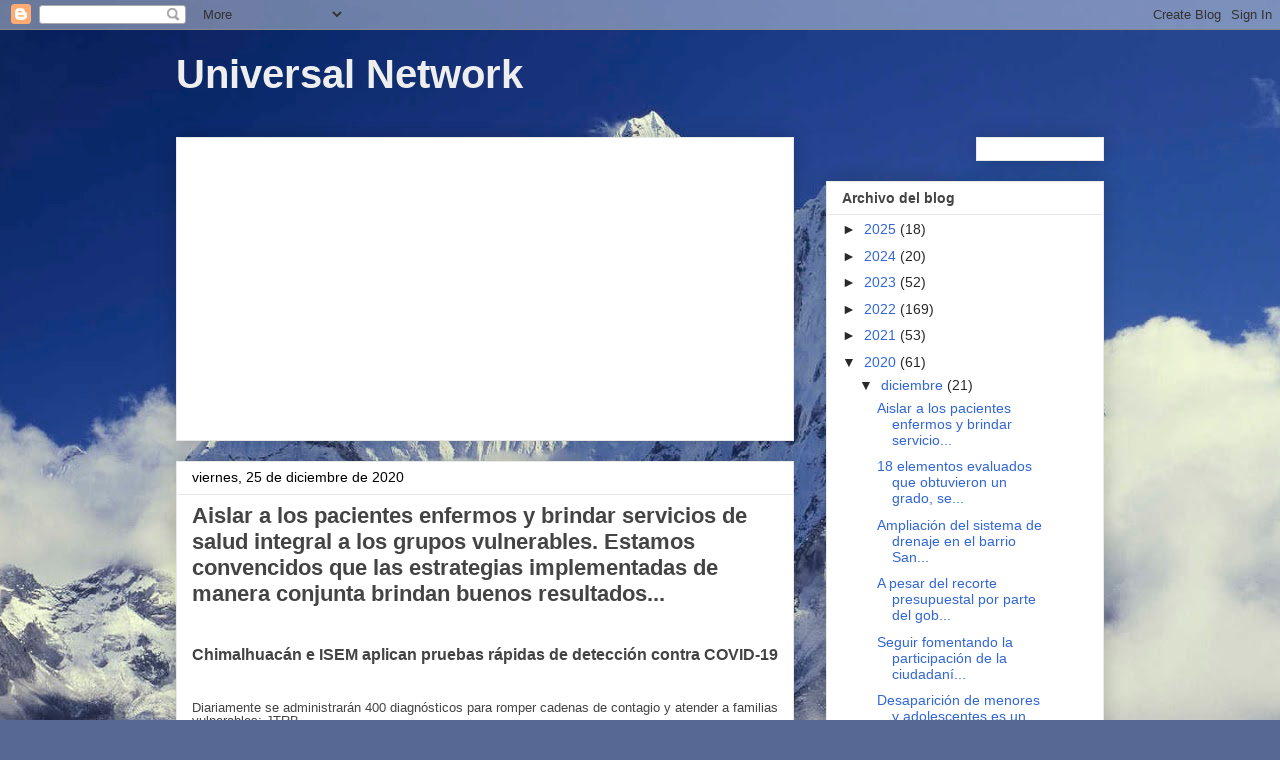

--- FILE ---
content_type: text/html; charset=UTF-8
request_url: https://ordendeinformacionhoy.blogspot.com/2020/12/
body_size: 33945
content:
<!DOCTYPE html>
<html class='v2' dir='ltr' lang='es'>
<head>
<link href='https://www.blogger.com/static/v1/widgets/335934321-css_bundle_v2.css' rel='stylesheet' type='text/css'/>
<meta content='width=1100' name='viewport'/>
<meta content='text/html; charset=UTF-8' http-equiv='Content-Type'/>
<meta content='blogger' name='generator'/>
<link href='https://ordendeinformacionhoy.blogspot.com/favicon.ico' rel='icon' type='image/x-icon'/>
<link href='https://ordendeinformacionhoy.blogspot.com/2020/12/' rel='canonical'/>
<link rel="alternate" type="application/atom+xml" title="Universal Network - Atom" href="https://ordendeinformacionhoy.blogspot.com/feeds/posts/default" />
<link rel="alternate" type="application/rss+xml" title="Universal Network - RSS" href="https://ordendeinformacionhoy.blogspot.com/feeds/posts/default?alt=rss" />
<link rel="service.post" type="application/atom+xml" title="Universal Network - Atom" href="https://www.blogger.com/feeds/6412459849333228254/posts/default" />
<!--Can't find substitution for tag [blog.ieCssRetrofitLinks]-->
<meta content='https://ordendeinformacionhoy.blogspot.com/2020/12/' property='og:url'/>
<meta content='Universal Network' property='og:title'/>
<meta content='' property='og:description'/>
<title>Universal Network: diciembre 2020</title>
<style id='page-skin-1' type='text/css'><!--
/*
-----------------------------------------------
Blogger Template Style
Name:     Awesome Inc.
Designer: Tina Chen
URL:      tinachen.org
----------------------------------------------- */
/* Content
----------------------------------------------- */
body {
font: normal normal 13px Arial, Tahoma, Helvetica, FreeSans, sans-serif;
color: #444444;
background: #576894 url(https://themes.googleusercontent.com/image?id=1OcyUe0Akc51oWrOuz5TjqMIYtQQNsP7cDajRd0qEga6lUMGSidIlq7qmZAFcH6ipkk0o) no-repeat fixed top center /* Credit: AndrzejStajer (http://www.istockphoto.com/portfolio/AndrzejStajer?platform=blogger) */;
}
html body .content-outer {
min-width: 0;
max-width: 100%;
width: 100%;
}
a:link {
text-decoration: none;
color: #3367D6;
}
a:visited {
text-decoration: none;
color: #0000ff;
}
a:hover {
text-decoration: underline;
color: #0000ff;
}
.body-fauxcolumn-outer .cap-top {
position: absolute;
z-index: 1;
height: 276px;
width: 100%;
background: transparent none repeat-x scroll top left;
_background-image: none;
}
/* Columns
----------------------------------------------- */
.content-inner {
padding: 0;
}
.header-inner .section {
margin: 0 16px;
}
.tabs-inner .section {
margin: 0 16px;
}
.main-inner {
padding-top: 30px;
}
.main-inner .column-center-inner,
.main-inner .column-left-inner,
.main-inner .column-right-inner {
padding: 0 5px;
}
*+html body .main-inner .column-center-inner {
margin-top: -30px;
}
#layout .main-inner .column-center-inner {
margin-top: 0;
}
/* Header
----------------------------------------------- */
.header-outer {
margin: 0 0 0 0;
background: rgba(0,0,0,0) none repeat scroll 0 0;
}
.Header h1 {
font: normal bold 40px Arial, Tahoma, Helvetica, FreeSans, sans-serif;
color: #eeeeee;
text-shadow: 0 0 -1px #000000;
}
.Header h1 a {
color: #eeeeee;
}
.Header .description {
font: normal normal 14px Arial, Tahoma, Helvetica, FreeSans, sans-serif;
color: #444444;
}
.header-inner .Header .titlewrapper,
.header-inner .Header .descriptionwrapper {
padding-left: 0;
padding-right: 0;
margin-bottom: 0;
}
.header-inner .Header .titlewrapper {
padding-top: 22px;
}
/* Tabs
----------------------------------------------- */
.tabs-outer {
overflow: hidden;
position: relative;
background: #e8e8e8 url(https://resources.blogblog.com/blogblog/data/1kt/awesomeinc/tabs_gradient_light.png) repeat scroll 0 0;
}
#layout .tabs-outer {
overflow: visible;
}
.tabs-cap-top, .tabs-cap-bottom {
position: absolute;
width: 100%;
border-top: 1px solid #898989;
}
.tabs-cap-bottom {
bottom: 0;
}
.tabs-inner .widget li a {
display: inline-block;
margin: 0;
padding: .6em 1.5em;
font: normal bold 14px Arial, Tahoma, Helvetica, FreeSans, sans-serif;
color: #444444;
border-top: 1px solid #898989;
border-bottom: 1px solid #898989;
border-left: 1px solid #898989;
height: 16px;
line-height: 16px;
}
.tabs-inner .widget li:last-child a {
border-right: 1px solid #898989;
}
.tabs-inner .widget li.selected a, .tabs-inner .widget li a:hover {
background: #292929 url(https://resources.blogblog.com/blogblog/data/1kt/awesomeinc/tabs_gradient_light.png) repeat-x scroll 0 -100px;
color: #ffffff;
}
/* Headings
----------------------------------------------- */
h2 {
font: normal bold 14px Arial, Tahoma, Helvetica, FreeSans, sans-serif;
color: #444444;
}
/* Widgets
----------------------------------------------- */
.main-inner .section {
margin: 0 27px;
padding: 0;
}
.main-inner .column-left-outer,
.main-inner .column-right-outer {
margin-top: 0;
}
#layout .main-inner .column-left-outer,
#layout .main-inner .column-right-outer {
margin-top: 0;
}
.main-inner .column-left-inner,
.main-inner .column-right-inner {
background: rgba(0,0,0,0) none repeat 0 0;
-moz-box-shadow: 0 0 0 rgba(0, 0, 0, .2);
-webkit-box-shadow: 0 0 0 rgba(0, 0, 0, .2);
-goog-ms-box-shadow: 0 0 0 rgba(0, 0, 0, .2);
box-shadow: 0 0 0 rgba(0, 0, 0, .2);
-moz-border-radius: 0;
-webkit-border-radius: 0;
-goog-ms-border-radius: 0;
border-radius: 0;
}
#layout .main-inner .column-left-inner,
#layout .main-inner .column-right-inner {
margin-top: 0;
}
.sidebar .widget {
font: normal normal 14px Arial, Tahoma, Helvetica, FreeSans, sans-serif;
color: #444444;
}
.sidebar .widget a:link {
color: #3367D6;
}
.sidebar .widget a:visited {
color: #0000ff;
}
.sidebar .widget a:hover {
color: #0000ff;
}
.sidebar .widget h2 {
text-shadow: 0 0 -1px #000000;
}
.main-inner .widget {
background-color: #ffffff;
border: 1px solid #e8e8e8;
padding: 0 15px 15px;
margin: 20px -16px;
-moz-box-shadow: 0 0 20px rgba(0, 0, 0, .2);
-webkit-box-shadow: 0 0 20px rgba(0, 0, 0, .2);
-goog-ms-box-shadow: 0 0 20px rgba(0, 0, 0, .2);
box-shadow: 0 0 20px rgba(0, 0, 0, .2);
-moz-border-radius: 0;
-webkit-border-radius: 0;
-goog-ms-border-radius: 0;
border-radius: 0;
}
.main-inner .widget h2 {
margin: 0 -15px;
padding: .6em 15px .5em;
border-bottom: 1px solid rgba(0,0,0,0);
}
.footer-inner .widget h2 {
padding: 0 0 .4em;
border-bottom: 1px solid rgba(0,0,0,0);
}
.main-inner .widget h2 + div, .footer-inner .widget h2 + div {
border-top: 1px solid #e8e8e8;
padding-top: 8px;
}
.main-inner .widget .widget-content {
margin: 0 -15px;
padding: 7px 15px 0;
}
.main-inner .widget ul, .main-inner .widget #ArchiveList ul.flat {
margin: -8px -15px 0;
padding: 0;
list-style: none;
}
.main-inner .widget #ArchiveList {
margin: -8px 0 0;
}
.main-inner .widget ul li, .main-inner .widget #ArchiveList ul.flat li {
padding: .5em 15px;
text-indent: 0;
color: #292929;
border-top: 1px solid #e8e8e8;
border-bottom: 1px solid rgba(0,0,0,0);
}
.main-inner .widget #ArchiveList ul li {
padding-top: .25em;
padding-bottom: .25em;
}
.main-inner .widget ul li:first-child, .main-inner .widget #ArchiveList ul.flat li:first-child {
border-top: none;
}
.main-inner .widget ul li:last-child, .main-inner .widget #ArchiveList ul.flat li:last-child {
border-bottom: none;
}
.post-body {
position: relative;
}
.main-inner .widget .post-body ul {
padding: 0 2.5em;
margin: .5em 0;
list-style: disc;
}
.main-inner .widget .post-body ul li {
padding: 0.25em 0;
margin-bottom: .25em;
color: #444444;
border: none;
}
.footer-inner .widget ul {
padding: 0;
list-style: none;
}
.widget .zippy {
color: #292929;
}
/* Posts
----------------------------------------------- */
body .main-inner .Blog {
padding: 0;
margin-bottom: 1em;
background-color: transparent;
border: none;
-moz-box-shadow: 0 0 0 rgba(0, 0, 0, 0);
-webkit-box-shadow: 0 0 0 rgba(0, 0, 0, 0);
-goog-ms-box-shadow: 0 0 0 rgba(0, 0, 0, 0);
box-shadow: 0 0 0 rgba(0, 0, 0, 0);
}
.main-inner .section:last-child .Blog:last-child {
padding: 0;
margin-bottom: 1em;
}
.main-inner .widget h2.date-header {
margin: 0 -15px 1px;
padding: 0 0 0 0;
font: normal normal 14px Arial, Tahoma, Helvetica, FreeSans, sans-serif;
color: #000000;
background: transparent none no-repeat scroll top left;
border-top: 0 solid #e8e8e8;
border-bottom: 1px solid rgba(0,0,0,0);
-moz-border-radius-topleft: 0;
-moz-border-radius-topright: 0;
-webkit-border-top-left-radius: 0;
-webkit-border-top-right-radius: 0;
border-top-left-radius: 0;
border-top-right-radius: 0;
position: static;
bottom: 100%;
right: 15px;
text-shadow: 0 0 -1px #000000;
}
.main-inner .widget h2.date-header span {
font: normal normal 14px Arial, Tahoma, Helvetica, FreeSans, sans-serif;
display: block;
padding: .5em 15px;
border-left: 0 solid #e8e8e8;
border-right: 0 solid #e8e8e8;
}
.date-outer {
position: relative;
margin: 30px 0 20px;
padding: 0 15px;
background-color: #ffffff;
border: 1px solid #e8e8e8;
-moz-box-shadow: 0 0 20px rgba(0, 0, 0, .2);
-webkit-box-shadow: 0 0 20px rgba(0, 0, 0, .2);
-goog-ms-box-shadow: 0 0 20px rgba(0, 0, 0, .2);
box-shadow: 0 0 20px rgba(0, 0, 0, .2);
-moz-border-radius: 0;
-webkit-border-radius: 0;
-goog-ms-border-radius: 0;
border-radius: 0;
}
.date-outer:first-child {
margin-top: 0;
}
.date-outer:last-child {
margin-bottom: 20px;
-moz-border-radius-bottomleft: 0;
-moz-border-radius-bottomright: 0;
-webkit-border-bottom-left-radius: 0;
-webkit-border-bottom-right-radius: 0;
-goog-ms-border-bottom-left-radius: 0;
-goog-ms-border-bottom-right-radius: 0;
border-bottom-left-radius: 0;
border-bottom-right-radius: 0;
}
.date-posts {
margin: 0 -15px;
padding: 0 15px;
clear: both;
}
.post-outer, .inline-ad {
border-top: 1px solid #e8e8e8;
margin: 0 -15px;
padding: 15px 15px;
}
.post-outer {
padding-bottom: 10px;
}
.post-outer:first-child {
padding-top: 0;
border-top: none;
}
.post-outer:last-child, .inline-ad:last-child {
border-bottom: none;
}
.post-body {
position: relative;
}
.post-body img {
padding: 8px;
background: rgba(0,0,0,0);
border: 1px solid rgba(0,0,0,0);
-moz-box-shadow: 0 0 0 rgba(0, 0, 0, .2);
-webkit-box-shadow: 0 0 0 rgba(0, 0, 0, .2);
box-shadow: 0 0 0 rgba(0, 0, 0, .2);
-moz-border-radius: 0;
-webkit-border-radius: 0;
border-radius: 0;
}
h3.post-title, h4 {
font: normal bold 22px Arial, Tahoma, Helvetica, FreeSans, sans-serif;
color: #444444;
}
h3.post-title a {
font: normal bold 22px Arial, Tahoma, Helvetica, FreeSans, sans-serif;
color: #444444;
}
h3.post-title a:hover {
color: #0000ff;
text-decoration: underline;
}
.post-header {
margin: 0 0 1em;
}
.post-body {
line-height: 1.4;
}
.post-outer h2 {
color: #444444;
}
.post-footer {
margin: 1.5em 0 0;
}
#blog-pager {
padding: 15px;
font-size: 120%;
background-color: #ffffff;
border: 1px solid #e8e8e8;
-moz-box-shadow: 0 0 20px rgba(0, 0, 0, .2);
-webkit-box-shadow: 0 0 20px rgba(0, 0, 0, .2);
-goog-ms-box-shadow: 0 0 20px rgba(0, 0, 0, .2);
box-shadow: 0 0 20px rgba(0, 0, 0, .2);
-moz-border-radius: 0;
-webkit-border-radius: 0;
-goog-ms-border-radius: 0;
border-radius: 0;
-moz-border-radius-topleft: 0;
-moz-border-radius-topright: 0;
-webkit-border-top-left-radius: 0;
-webkit-border-top-right-radius: 0;
-goog-ms-border-top-left-radius: 0;
-goog-ms-border-top-right-radius: 0;
border-top-left-radius: 0;
border-top-right-radius-topright: 0;
margin-top: 1em;
}
.blog-feeds, .post-feeds {
margin: 1em 0;
text-align: center;
color: #444444;
}
.blog-feeds a, .post-feeds a {
color: #3367D6;
}
.blog-feeds a:visited, .post-feeds a:visited {
color: #0000ff;
}
.blog-feeds a:hover, .post-feeds a:hover {
color: #0000ff;
}
.post-outer .comments {
margin-top: 2em;
}
/* Comments
----------------------------------------------- */
.comments .comments-content .icon.blog-author {
background-repeat: no-repeat;
background-image: url([data-uri]);
}
.comments .comments-content .loadmore a {
border-top: 1px solid #898989;
border-bottom: 1px solid #898989;
}
.comments .continue {
border-top: 2px solid #898989;
}
/* Footer
----------------------------------------------- */
.footer-outer {
margin: -20px 0 -1px;
padding: 20px 0 0;
color: #444444;
overflow: hidden;
}
.footer-fauxborder-left {
border-top: 1px solid #e8e8e8;
background: #ffffff none repeat scroll 0 0;
-moz-box-shadow: 0 0 20px rgba(0, 0, 0, .2);
-webkit-box-shadow: 0 0 20px rgba(0, 0, 0, .2);
-goog-ms-box-shadow: 0 0 20px rgba(0, 0, 0, .2);
box-shadow: 0 0 20px rgba(0, 0, 0, .2);
margin: 0 -20px;
}
/* Mobile
----------------------------------------------- */
body.mobile {
background-size: auto;
}
.mobile .body-fauxcolumn-outer {
background: transparent none repeat scroll top left;
}
*+html body.mobile .main-inner .column-center-inner {
margin-top: 0;
}
.mobile .main-inner .widget {
padding: 0 0 15px;
}
.mobile .main-inner .widget h2 + div,
.mobile .footer-inner .widget h2 + div {
border-top: none;
padding-top: 0;
}
.mobile .footer-inner .widget h2 {
padding: 0.5em 0;
border-bottom: none;
}
.mobile .main-inner .widget .widget-content {
margin: 0;
padding: 7px 0 0;
}
.mobile .main-inner .widget ul,
.mobile .main-inner .widget #ArchiveList ul.flat {
margin: 0 -15px 0;
}
.mobile .main-inner .widget h2.date-header {
right: 0;
}
.mobile .date-header span {
padding: 0.4em 0;
}
.mobile .date-outer:first-child {
margin-bottom: 0;
border: 1px solid #e8e8e8;
-moz-border-radius-topleft: 0;
-moz-border-radius-topright: 0;
-webkit-border-top-left-radius: 0;
-webkit-border-top-right-radius: 0;
-goog-ms-border-top-left-radius: 0;
-goog-ms-border-top-right-radius: 0;
border-top-left-radius: 0;
border-top-right-radius: 0;
}
.mobile .date-outer {
border-color: #e8e8e8;
border-width: 0 1px 1px;
}
.mobile .date-outer:last-child {
margin-bottom: 0;
}
.mobile .main-inner {
padding: 0;
}
.mobile .header-inner .section {
margin: 0;
}
.mobile .post-outer, .mobile .inline-ad {
padding: 5px 0;
}
.mobile .tabs-inner .section {
margin: 0 10px;
}
.mobile .main-inner .widget h2 {
margin: 0;
padding: 0;
}
.mobile .main-inner .widget h2.date-header span {
padding: 0;
}
.mobile .main-inner .widget .widget-content {
margin: 0;
padding: 7px 0 0;
}
.mobile #blog-pager {
border: 1px solid transparent;
background: #ffffff none repeat scroll 0 0;
}
.mobile .main-inner .column-left-inner,
.mobile .main-inner .column-right-inner {
background: rgba(0,0,0,0) none repeat 0 0;
-moz-box-shadow: none;
-webkit-box-shadow: none;
-goog-ms-box-shadow: none;
box-shadow: none;
}
.mobile .date-posts {
margin: 0;
padding: 0;
}
.mobile .footer-fauxborder-left {
margin: 0;
border-top: inherit;
}
.mobile .main-inner .section:last-child .Blog:last-child {
margin-bottom: 0;
}
.mobile-index-contents {
color: #444444;
}
.mobile .mobile-link-button {
background: #3367D6 url(https://resources.blogblog.com/blogblog/data/1kt/awesomeinc/tabs_gradient_light.png) repeat scroll 0 0;
}
.mobile-link-button a:link, .mobile-link-button a:visited {
color: #ffffff;
}
.mobile .tabs-inner .PageList .widget-content {
background: transparent;
border-top: 1px solid;
border-color: #898989;
color: #444444;
}
.mobile .tabs-inner .PageList .widget-content .pagelist-arrow {
border-left: 1px solid #898989;
}

--></style>
<style id='template-skin-1' type='text/css'><!--
body {
min-width: 960px;
}
.content-outer, .content-fauxcolumn-outer, .region-inner {
min-width: 960px;
max-width: 960px;
_width: 960px;
}
.main-inner .columns {
padding-left: 0;
padding-right: 310px;
}
.main-inner .fauxcolumn-center-outer {
left: 0;
right: 310px;
/* IE6 does not respect left and right together */
_width: expression(this.parentNode.offsetWidth -
parseInt("0") -
parseInt("310px") + 'px');
}
.main-inner .fauxcolumn-left-outer {
width: 0;
}
.main-inner .fauxcolumn-right-outer {
width: 310px;
}
.main-inner .column-left-outer {
width: 0;
right: 100%;
margin-left: -0;
}
.main-inner .column-right-outer {
width: 310px;
margin-right: -310px;
}
#layout {
min-width: 0;
}
#layout .content-outer {
min-width: 0;
width: 800px;
}
#layout .region-inner {
min-width: 0;
width: auto;
}
body#layout div.add_widget {
padding: 8px;
}
body#layout div.add_widget a {
margin-left: 32px;
}
--></style>
<style>
    body {background-image:url(https\:\/\/themes.googleusercontent.com\/image?id=1OcyUe0Akc51oWrOuz5TjqMIYtQQNsP7cDajRd0qEga6lUMGSidIlq7qmZAFcH6ipkk0o);}
    
@media (max-width: 200px) { body {background-image:url(https\:\/\/themes.googleusercontent.com\/image?id=1OcyUe0Akc51oWrOuz5TjqMIYtQQNsP7cDajRd0qEga6lUMGSidIlq7qmZAFcH6ipkk0o&options=w200);}}
@media (max-width: 400px) and (min-width: 201px) { body {background-image:url(https\:\/\/themes.googleusercontent.com\/image?id=1OcyUe0Akc51oWrOuz5TjqMIYtQQNsP7cDajRd0qEga6lUMGSidIlq7qmZAFcH6ipkk0o&options=w400);}}
@media (max-width: 800px) and (min-width: 401px) { body {background-image:url(https\:\/\/themes.googleusercontent.com\/image?id=1OcyUe0Akc51oWrOuz5TjqMIYtQQNsP7cDajRd0qEga6lUMGSidIlq7qmZAFcH6ipkk0o&options=w800);}}
@media (max-width: 1200px) and (min-width: 801px) { body {background-image:url(https\:\/\/themes.googleusercontent.com\/image?id=1OcyUe0Akc51oWrOuz5TjqMIYtQQNsP7cDajRd0qEga6lUMGSidIlq7qmZAFcH6ipkk0o&options=w1200);}}
/* Last tag covers anything over one higher than the previous max-size cap. */
@media (min-width: 1201px) { body {background-image:url(https\:\/\/themes.googleusercontent.com\/image?id=1OcyUe0Akc51oWrOuz5TjqMIYtQQNsP7cDajRd0qEga6lUMGSidIlq7qmZAFcH6ipkk0o&options=w1600);}}
  </style>
<link href='https://www.blogger.com/dyn-css/authorization.css?targetBlogID=6412459849333228254&amp;zx=12de8d25-2039-4f22-9c1a-635518b0a894' media='none' onload='if(media!=&#39;all&#39;)media=&#39;all&#39;' rel='stylesheet'/><noscript><link href='https://www.blogger.com/dyn-css/authorization.css?targetBlogID=6412459849333228254&amp;zx=12de8d25-2039-4f22-9c1a-635518b0a894' rel='stylesheet'/></noscript>
<meta name='google-adsense-platform-account' content='ca-host-pub-1556223355139109'/>
<meta name='google-adsense-platform-domain' content='blogspot.com'/>

<!-- data-ad-client=ca-pub-8173578883709230 -->

</head>
<body class='loading variant-light'>
<div class='navbar section' id='navbar' name='Barra de navegación'><div class='widget Navbar' data-version='1' id='Navbar1'><script type="text/javascript">
    function setAttributeOnload(object, attribute, val) {
      if(window.addEventListener) {
        window.addEventListener('load',
          function(){ object[attribute] = val; }, false);
      } else {
        window.attachEvent('onload', function(){ object[attribute] = val; });
      }
    }
  </script>
<div id="navbar-iframe-container"></div>
<script type="text/javascript" src="https://apis.google.com/js/platform.js"></script>
<script type="text/javascript">
      gapi.load("gapi.iframes:gapi.iframes.style.bubble", function() {
        if (gapi.iframes && gapi.iframes.getContext) {
          gapi.iframes.getContext().openChild({
              url: 'https://www.blogger.com/navbar/6412459849333228254?origin\x3dhttps://ordendeinformacionhoy.blogspot.com',
              where: document.getElementById("navbar-iframe-container"),
              id: "navbar-iframe"
          });
        }
      });
    </script><script type="text/javascript">
(function() {
var script = document.createElement('script');
script.type = 'text/javascript';
script.src = '//pagead2.googlesyndication.com/pagead/js/google_top_exp.js';
var head = document.getElementsByTagName('head')[0];
if (head) {
head.appendChild(script);
}})();
</script>
</div></div>
<div class='body-fauxcolumns'>
<div class='fauxcolumn-outer body-fauxcolumn-outer'>
<div class='cap-top'>
<div class='cap-left'></div>
<div class='cap-right'></div>
</div>
<div class='fauxborder-left'>
<div class='fauxborder-right'></div>
<div class='fauxcolumn-inner'>
</div>
</div>
<div class='cap-bottom'>
<div class='cap-left'></div>
<div class='cap-right'></div>
</div>
</div>
</div>
<div class='content'>
<div class='content-fauxcolumns'>
<div class='fauxcolumn-outer content-fauxcolumn-outer'>
<div class='cap-top'>
<div class='cap-left'></div>
<div class='cap-right'></div>
</div>
<div class='fauxborder-left'>
<div class='fauxborder-right'></div>
<div class='fauxcolumn-inner'>
</div>
</div>
<div class='cap-bottom'>
<div class='cap-left'></div>
<div class='cap-right'></div>
</div>
</div>
</div>
<div class='content-outer'>
<div class='content-cap-top cap-top'>
<div class='cap-left'></div>
<div class='cap-right'></div>
</div>
<div class='fauxborder-left content-fauxborder-left'>
<div class='fauxborder-right content-fauxborder-right'></div>
<div class='content-inner'>
<header>
<div class='header-outer'>
<div class='header-cap-top cap-top'>
<div class='cap-left'></div>
<div class='cap-right'></div>
</div>
<div class='fauxborder-left header-fauxborder-left'>
<div class='fauxborder-right header-fauxborder-right'></div>
<div class='region-inner header-inner'>
<div class='header section' id='header' name='Cabecera'><div class='widget Header' data-version='1' id='Header1'>
<div id='header-inner'>
<div class='titlewrapper'>
<h1 class='title'>
<a href='https://ordendeinformacionhoy.blogspot.com/'>
Universal Network
</a>
</h1>
</div>
<div class='descriptionwrapper'>
<p class='description'><span>
</span></p>
</div>
</div>
</div></div>
</div>
</div>
<div class='header-cap-bottom cap-bottom'>
<div class='cap-left'></div>
<div class='cap-right'></div>
</div>
</div>
</header>
<div class='tabs-outer'>
<div class='tabs-cap-top cap-top'>
<div class='cap-left'></div>
<div class='cap-right'></div>
</div>
<div class='fauxborder-left tabs-fauxborder-left'>
<div class='fauxborder-right tabs-fauxborder-right'></div>
<div class='region-inner tabs-inner'>
<div class='tabs no-items section' id='crosscol' name='Multicolumnas'></div>
<div class='tabs no-items section' id='crosscol-overflow' name='Cross-Column 2'></div>
</div>
</div>
<div class='tabs-cap-bottom cap-bottom'>
<div class='cap-left'></div>
<div class='cap-right'></div>
</div>
</div>
<div class='main-outer'>
<div class='main-cap-top cap-top'>
<div class='cap-left'></div>
<div class='cap-right'></div>
</div>
<div class='fauxborder-left main-fauxborder-left'>
<div class='fauxborder-right main-fauxborder-right'></div>
<div class='region-inner main-inner'>
<div class='columns fauxcolumns'>
<div class='fauxcolumn-outer fauxcolumn-center-outer'>
<div class='cap-top'>
<div class='cap-left'></div>
<div class='cap-right'></div>
</div>
<div class='fauxborder-left'>
<div class='fauxborder-right'></div>
<div class='fauxcolumn-inner'>
</div>
</div>
<div class='cap-bottom'>
<div class='cap-left'></div>
<div class='cap-right'></div>
</div>
</div>
<div class='fauxcolumn-outer fauxcolumn-left-outer'>
<div class='cap-top'>
<div class='cap-left'></div>
<div class='cap-right'></div>
</div>
<div class='fauxborder-left'>
<div class='fauxborder-right'></div>
<div class='fauxcolumn-inner'>
</div>
</div>
<div class='cap-bottom'>
<div class='cap-left'></div>
<div class='cap-right'></div>
</div>
</div>
<div class='fauxcolumn-outer fauxcolumn-right-outer'>
<div class='cap-top'>
<div class='cap-left'></div>
<div class='cap-right'></div>
</div>
<div class='fauxborder-left'>
<div class='fauxborder-right'></div>
<div class='fauxcolumn-inner'>
</div>
</div>
<div class='cap-bottom'>
<div class='cap-left'></div>
<div class='cap-right'></div>
</div>
</div>
<!-- corrects IE6 width calculation -->
<div class='columns-inner'>
<div class='column-center-outer'>
<div class='column-center-inner'>
<div class='main section' id='main' name='Principal'><div class='widget AdSense' data-version='1' id='AdSense1'>
<div class='widget-content'>
<script async src="https://pagead2.googlesyndication.com/pagead/js/adsbygoogle.js"></script>
<!-- ordendeinformacionhoy_sidebar-right-1_AdSense1_1x1_as -->
<ins class="adsbygoogle"
     style="display:block"
     data-ad-client="ca-pub-8173578883709230"
     data-ad-host="ca-host-pub-1556223355139109"
     data-ad-host-channel="L0001"
     data-ad-slot="6697599902"
     data-ad-format="auto"
     data-full-width-responsive="true"></ins>
<script>
(adsbygoogle = window.adsbygoogle || []).push({});
</script>
<div class='clear'></div>
</div>
</div><div class='widget Blog' data-version='1' id='Blog1'>
<div class='blog-posts hfeed'>

          <div class="date-outer">
        
<h2 class='date-header'><span>viernes, 25 de diciembre de 2020</span></h2>

          <div class="date-posts">
        
<div class='post-outer'>
<div class='post hentry uncustomized-post-template' itemprop='blogPost' itemscope='itemscope' itemtype='http://schema.org/BlogPosting'>
<meta content='6412459849333228254' itemprop='blogId'/>
<meta content='1019439964695543701' itemprop='postId'/>
<a name='1019439964695543701'></a>
<h3 class='post-title entry-title' itemprop='name'>
<a href='https://ordendeinformacionhoy.blogspot.com/2020/12/aislar-los-pacientes-enfermos-y-brindar.html'>Aislar a los pacientes enfermos y brindar servicios de salud integral a los grupos vulnerables. Estamos convencidos que las estrategias implementadas de manera conjunta brindan buenos resultados...</a>
</h3>
<div class='post-header'>
<div class='post-header-line-1'></div>
</div>
<div class='post-body entry-content' id='post-body-1019439964695543701' itemprop='description articleBody'>
<p>&nbsp;


	
	
	
	<style type="text/css">p { margin-bottom: 0.25cm; line-height: 120%; }a:link {  }</style>


</p><p style="line-height: 100%; margin-bottom: 0cm;"><span style="font-size: medium;"><b>Chimalhuacán
e ISEM aplican pruebas rápidas de detección contra COVID-19</b></span></p>
<p style="font-weight: normal; line-height: 100%; margin-bottom: 0cm;">
<br />

</p>
<p style="font-weight: normal; line-height: 100%; margin-bottom: 0cm;">
    <span style="font-size: small;">Diariamente se
administrarán 400 diagnósticos para romper cadenas de contagio y
atender a familias vulnerables: JTRB</span></p>
<p style="font-weight: normal; line-height: 100%; margin-bottom: 0cm;">
<br />

</p>
<p style="font-weight: normal; line-height: 100%; margin-bottom: 0cm;">
<span style="font-size: small;">El gobierno de Chimalhuacán y
personal del Instituto de Salud del Estado de México (ISEM)
aplicarán diariamente más de 400 pruebas rápidas (antígeno) para
detectar casos de Coronavirus (COVID-19) a fin de brindar servicios
de salud integral a la población que así lo requiera.</span></p>
<p style="font-weight: normal; line-height: 100%; margin-bottom: 0cm;">
<br />

</p>
<p style="font-weight: normal; line-height: 100%; margin-bottom: 0cm;">
&#8220;<span style="font-size: small;">El programa es resultado de
las gestiones que realizamos ante el gobierno estatal con el objetivo
de romper las cadenas de contagio, aislar a los pacientes enfermos y
brindar servicios de salud integral a los grupos vulnerables. Estamos
convencidos que las estrategias implementadas de manera conjunta
brindan buenos resultados&#8221;, indicó el alcalde, Jesús Tolentino
Román Bojórquez.</span></p>
<p style="font-weight: normal; line-height: 100%; margin-bottom: 0cm;">
<br />

</p>
<p style="font-weight: normal; line-height: 100%; margin-bottom: 0cm;">
<span style="font-size: small;">El edil explicó que las
pruebas rápidas se llevan a cabo a partir de este miércoles en las
inmediaciones del Hospital General Chimalhuacán (90 camas), ubicado
en el barrio Canteros.</span></p>
<p style="font-weight: normal; line-height: 100%; margin-bottom: 0cm;">
<br />

</p>
<p style="font-weight: normal; line-height: 100%; margin-bottom: 0cm;">
&#8220;<span style="font-size: small;">Estos diagnósticos se
suman a las más de 300 pruebas por técnica PCR que seguimos
aplicando en el Hospital Materno Infantil Vicente Guerrero, en
Transportistas. Nuestro objetivo consiste en reducir los riesgos de
propagación del virus de forma acelerada&#8221;.</span></p>
<p style="font-weight: normal; line-height: 100%; margin-bottom: 0cm;">
<br />

</p>
<p style="font-weight: normal; line-height: 100%; margin-bottom: 0cm;">
<span style="font-size: small;">Por su parte, autoridades de
salud explicaron que en las pruebas rápidas participan un promedio
de 30 servidores públicos, entre médicos, enfermeras y personal del
hospital 90 camas, así como trabajadores del DIF municipal y de la
Dirección de Salud local, quienes coordinan las actividades bajo los
debidos protocolos sanitarios.</span></p>
<p style="font-weight: normal; line-height: 100%; margin-bottom: 0cm;">
<br />

</p>
<p style="font-weight: normal; line-height: 100%; margin-bottom: 0cm;">
<span style="font-size: small;">El servicio se brinda de 9:00
a 14:00 horas para la población que presente posibles síntomas de
COVID-19 o haya estado en contacto con un caso confirmado. Los
resultados de los diagnósticos se entregan el mismo día
proporcionando servicios de salud y asesoría a quien lo requiera.</span></p>
<p style="font-weight: normal; line-height: 100%; margin-bottom: 0cm;">
<br />

</p>
<p style="font-weight: normal; line-height: 100%; margin-bottom: 0cm;">
&#8220;<span style="font-size: small;">Las pruebas y las
estrategias implementadas para enfrentar la pandemia han sido
favorables. Somos el quinto municipio mexiquense en densidad
población; sin embargo, en cifras de decesos por coronavirus
ocupamos la undécima posición, y en casos confirmados somos el
décimo lugar&#8221;, detallaron autoridades municipales.</span></p>
<p style="font-weight: normal; line-height: 100%; margin-bottom: 0cm;">
<br />

</p>
<p style="font-weight: normal; line-height: 100%; margin-bottom: 0cm;">
<span style="font-size: small;">Cabe destacar que el gobierno
local pone a disposición de la ciudadanía el número telefónico
55-7583-9049 del Centro de Atención COVID-Tel, a través del cual un
grupo de especialistas brindan servicios de salud integral, atienden
oportunamente casos sospechosos o confirmados de COVID-19, y otorgan
asistencia médica, psicológica y de trabajo social.</span></p>
<p style="font-weight: normal; line-height: 100%; margin-bottom: 0cm;">
<span style="font-size: small;">+++</span></p>
<p style="font-weight: normal; line-height: 100%; margin-bottom: 0cm;">
<br />

</p>

<div style='clear: both;'></div>
</div>
<div class='post-footer'>
<div class='post-footer-line post-footer-line-1'>
<span class='post-author vcard'>
Publicado por
<span class='fn' itemprop='author' itemscope='itemscope' itemtype='http://schema.org/Person'>
<meta content='https://www.blogger.com/profile/11587781454753098344' itemprop='url'/>
<a class='g-profile' href='https://www.blogger.com/profile/11587781454753098344' rel='author' title='author profile'>
<span itemprop='name'>World News</span>
</a>
</span>
</span>
<span class='post-timestamp'>
en
<meta content='https://ordendeinformacionhoy.blogspot.com/2020/12/aislar-los-pacientes-enfermos-y-brindar.html' itemprop='url'/>
<a class='timestamp-link' href='https://ordendeinformacionhoy.blogspot.com/2020/12/aislar-los-pacientes-enfermos-y-brindar.html' rel='bookmark' title='permanent link'><abbr class='published' itemprop='datePublished' title='2020-12-25T09:40:00-08:00'>9:40</abbr></a>
</span>
<span class='post-comment-link'>
<a class='comment-link' href='https://ordendeinformacionhoy.blogspot.com/2020/12/aislar-los-pacientes-enfermos-y-brindar.html#comment-form' onclick=''>
No hay comentarios:
  </a>
</span>
<span class='post-icons'>
<span class='item-control blog-admin pid-76702254'>
<a href='https://www.blogger.com/post-edit.g?blogID=6412459849333228254&postID=1019439964695543701&from=pencil' title='Editar entrada'>
<img alt='' class='icon-action' height='18' src='https://resources.blogblog.com/img/icon18_edit_allbkg.gif' width='18'/>
</a>
</span>
</span>
<div class='post-share-buttons goog-inline-block'>
<a class='goog-inline-block share-button sb-email' href='https://www.blogger.com/share-post.g?blogID=6412459849333228254&postID=1019439964695543701&target=email' target='_blank' title='Enviar por correo electrónico'><span class='share-button-link-text'>Enviar por correo electrónico</span></a><a class='goog-inline-block share-button sb-blog' href='https://www.blogger.com/share-post.g?blogID=6412459849333228254&postID=1019439964695543701&target=blog' onclick='window.open(this.href, "_blank", "height=270,width=475"); return false;' target='_blank' title='Escribe un blog'><span class='share-button-link-text'>Escribe un blog</span></a><a class='goog-inline-block share-button sb-twitter' href='https://www.blogger.com/share-post.g?blogID=6412459849333228254&postID=1019439964695543701&target=twitter' target='_blank' title='Compartir en X'><span class='share-button-link-text'>Compartir en X</span></a><a class='goog-inline-block share-button sb-facebook' href='https://www.blogger.com/share-post.g?blogID=6412459849333228254&postID=1019439964695543701&target=facebook' onclick='window.open(this.href, "_blank", "height=430,width=640"); return false;' target='_blank' title='Compartir con Facebook'><span class='share-button-link-text'>Compartir con Facebook</span></a><a class='goog-inline-block share-button sb-pinterest' href='https://www.blogger.com/share-post.g?blogID=6412459849333228254&postID=1019439964695543701&target=pinterest' target='_blank' title='Compartir en Pinterest'><span class='share-button-link-text'>Compartir en Pinterest</span></a>
</div>
</div>
<div class='post-footer-line post-footer-line-2'>
<span class='post-labels'>
</span>
</div>
<div class='post-footer-line post-footer-line-3'>
<span class='post-location'>
</span>
</div>
</div>
</div>
</div>
<div class='inline-ad'>
<script async src="https://pagead2.googlesyndication.com/pagead/js/adsbygoogle.js"></script>
<!-- ordendeinformacionhoy_main_Blog1_1x1_as -->
<ins class="adsbygoogle"
     style="display:block"
     data-ad-client="ca-pub-8173578883709230"
     data-ad-host="ca-host-pub-1556223355139109"
     data-ad-slot="5220866707"
     data-ad-format="auto"
     data-full-width-responsive="true"></ins>
<script>
(adsbygoogle = window.adsbygoogle || []).push({});
</script>
</div>
<div class='post-outer'>
<div class='post hentry uncustomized-post-template' itemprop='blogPost' itemscope='itemscope' itemtype='http://schema.org/BlogPosting'>
<meta content='6412459849333228254' itemprop='blogId'/>
<meta content='3324899889087767772' itemprop='postId'/>
<a name='3324899889087767772'></a>
<h3 class='post-title entry-title' itemprop='name'>
<a href='https://ordendeinformacionhoy.blogspot.com/2020/12/18-elementos-evaluados-que-obtuvieron.html'>18 elementos evaluados que obtuvieron un grado, seis como Policía Tercero, seis Policía Segundo, cinco Policía Primero y un Suboficial, mientras que 58 uniformados recibieron estímulos económicos por su labor de 10, 15 y 20 años de servicio</a>
</h3>
<div class='post-header'>
<div class='post-header-line-1'></div>
</div>
<div class='post-body entry-content' id='post-body-3324899889087767772' itemprop='description articleBody'>
<p>&nbsp;


	
	
	
	<style type="text/css">p { margin-bottom: 0.25cm; line-height: 120%; }a:link {  }</style>


</p><p style="line-height: 100%; margin-bottom: 0cm;"><span style="font-size: medium;"><b>Festejan
a Policías de Chimalhuacán con entrega de grados y reconocimientos</b></span></p>
<p style="font-weight: normal; line-height: 100%; margin-bottom: 0cm;">
<br />

</p>
<p style="font-weight: normal; line-height: 100%; margin-bottom: 0cm;">
&#8220;<span style="font-size: small;">Reconocemos el
profesionalismo y entereza para cumplir con la responsabilidad de
brindar seguridad a la población durante la pandemia por
Coronavirus, nuestra actividad no se suspende, su esfuerzo refrenda
la consigna de servicio, sacrificio y protección&#8221;, señaló el
comisario de Seguridad Ciudadana de Chimalhuacán, Cristóbal
Hernández Salas, durante la entrega de grados y reconocimientos a
elementos de la corporación municipal.</span></p>
<p style="font-weight: normal; line-height: 100%; margin-bottom: 0cm;">
<br />

</p>
<p style="font-weight: normal; line-height: 100%; margin-bottom: 0cm;">
<span style="font-size: small;">En el marco del Día del
Policía y con estrictos protocolos de sana distancia, la Dirección
General de Seguridad Ciudadana y Tránsito de Chimalhuacán, entregó
constancias e insignias a elementos que aprobaron el Concurso General
de Grados 2020, además de reconocimientos económicos por años de
servicio.</span></p>
<p style="font-weight: normal; line-height: 100%; margin-bottom: 0cm;">
<br />

</p>
<p style="font-weight: normal; line-height: 100%; margin-bottom: 0cm;">
<span style="font-size: small;">Fueron 18 elementos evaluados
que obtuvieron un grado, seis como Policía Tercero, seis Policía
Segundo, cinco Policía Primero y un Suboficial, mientras que 58
uniformados recibieron estímulos económicos por su labor de 10, 15
y 20 años de servicio.</span></p>
<p style="font-weight: normal; line-height: 100%; margin-bottom: 0cm;">
<br />

</p>
<p style="font-weight: normal; line-height: 100%; margin-bottom: 0cm;">
<span style="font-size: small;">Hernández Salas mencionó que
pese al recorte presupuestal para Chimalhuacán por parte del
gobierno federal, en 2020 la corporación adquirió nueve patrullas
con recursos municipales, cuatro vehículos con el Programa de
Fortalecimiento de Seguridad (FORTASEG) y dos más con recursos
estatales. Igualmente, a través del programa para atender la
violencia de género equiparemos la División Municipal de Análisis
y Contexto, así como a la Policía de Género con cuatro unidades
móviles.</span></p>
<p style="font-weight: normal; line-height: 100%; margin-bottom: 0cm;">
<br />

</p>
<p style="font-weight: normal; line-height: 100%; margin-bottom: 0cm;">
<span style="font-size: small;">Informó que 80 elementos de
la corporación estudian el nivel medio superior con recursos
municipales, continúan las evaluaciones de control de confianza para
el cien por ciento de los efectivos, de manera permanente el Centro
de Capacitación impulsa el desarrollo profesional de los policías.</span></p>
<p style="font-weight: normal; line-height: 100%; margin-bottom: 0cm;">
<br />

</p>
<p style="font-weight: normal; line-height: 100%; margin-bottom: 0cm;">
<span style="font-size: small;">La Policía Municipal ofrece a
la ciudadanía el número telefónico de emergencias 5853-6128, así
como la App Seguridad Chimalhuacán, para reportar cualquier delito o
actividad sospechosa. El servicio es gratuito y opera las 24 horas
del día.</span></p>
<p style="font-weight: normal; line-height: 100%; margin-bottom: 0cm;">
<span style="font-size: small;">+++</span></p>
<p style="font-weight: normal; line-height: 100%; margin-bottom: 0cm;">
<br />

</p>

<div style='clear: both;'></div>
</div>
<div class='post-footer'>
<div class='post-footer-line post-footer-line-1'>
<span class='post-author vcard'>
Publicado por
<span class='fn' itemprop='author' itemscope='itemscope' itemtype='http://schema.org/Person'>
<meta content='https://www.blogger.com/profile/11587781454753098344' itemprop='url'/>
<a class='g-profile' href='https://www.blogger.com/profile/11587781454753098344' rel='author' title='author profile'>
<span itemprop='name'>World News</span>
</a>
</span>
</span>
<span class='post-timestamp'>
en
<meta content='https://ordendeinformacionhoy.blogspot.com/2020/12/18-elementos-evaluados-que-obtuvieron.html' itemprop='url'/>
<a class='timestamp-link' href='https://ordendeinformacionhoy.blogspot.com/2020/12/18-elementos-evaluados-que-obtuvieron.html' rel='bookmark' title='permanent link'><abbr class='published' itemprop='datePublished' title='2020-12-25T09:38:00-08:00'>9:38</abbr></a>
</span>
<span class='post-comment-link'>
<a class='comment-link' href='https://ordendeinformacionhoy.blogspot.com/2020/12/18-elementos-evaluados-que-obtuvieron.html#comment-form' onclick=''>
No hay comentarios:
  </a>
</span>
<span class='post-icons'>
<span class='item-control blog-admin pid-76702254'>
<a href='https://www.blogger.com/post-edit.g?blogID=6412459849333228254&postID=3324899889087767772&from=pencil' title='Editar entrada'>
<img alt='' class='icon-action' height='18' src='https://resources.blogblog.com/img/icon18_edit_allbkg.gif' width='18'/>
</a>
</span>
</span>
<div class='post-share-buttons goog-inline-block'>
<a class='goog-inline-block share-button sb-email' href='https://www.blogger.com/share-post.g?blogID=6412459849333228254&postID=3324899889087767772&target=email' target='_blank' title='Enviar por correo electrónico'><span class='share-button-link-text'>Enviar por correo electrónico</span></a><a class='goog-inline-block share-button sb-blog' href='https://www.blogger.com/share-post.g?blogID=6412459849333228254&postID=3324899889087767772&target=blog' onclick='window.open(this.href, "_blank", "height=270,width=475"); return false;' target='_blank' title='Escribe un blog'><span class='share-button-link-text'>Escribe un blog</span></a><a class='goog-inline-block share-button sb-twitter' href='https://www.blogger.com/share-post.g?blogID=6412459849333228254&postID=3324899889087767772&target=twitter' target='_blank' title='Compartir en X'><span class='share-button-link-text'>Compartir en X</span></a><a class='goog-inline-block share-button sb-facebook' href='https://www.blogger.com/share-post.g?blogID=6412459849333228254&postID=3324899889087767772&target=facebook' onclick='window.open(this.href, "_blank", "height=430,width=640"); return false;' target='_blank' title='Compartir con Facebook'><span class='share-button-link-text'>Compartir con Facebook</span></a><a class='goog-inline-block share-button sb-pinterest' href='https://www.blogger.com/share-post.g?blogID=6412459849333228254&postID=3324899889087767772&target=pinterest' target='_blank' title='Compartir en Pinterest'><span class='share-button-link-text'>Compartir en Pinterest</span></a>
</div>
</div>
<div class='post-footer-line post-footer-line-2'>
<span class='post-labels'>
</span>
</div>
<div class='post-footer-line post-footer-line-3'>
<span class='post-location'>
</span>
</div>
</div>
</div>
</div>
<div class='post-outer'>
<div class='post hentry uncustomized-post-template' itemprop='blogPost' itemscope='itemscope' itemtype='http://schema.org/BlogPosting'>
<meta content='6412459849333228254' itemprop='blogId'/>
<meta content='6431101622047585717' itemprop='postId'/>
<a name='6431101622047585717'></a>
<h3 class='post-title entry-title' itemprop='name'>
<a href='https://ordendeinformacionhoy.blogspot.com/2020/12/ampliacion-del-sistema-de-drenaje-en-el.html'>Ampliación del sistema de drenaje en el barrio San Pablo Parte Baja.</a>
</h3>
<div class='post-header'>
<div class='post-header-line-1'></div>
</div>
<div class='post-body entry-content' id='post-body-6431101622047585717' itemprop='description articleBody'>
<p>&nbsp;


	
	
	
	<style type="text/css">p { margin-bottom: 0.25cm; line-height: 120%; }a:link {  }</style>


</p><p style="line-height: 100%; margin-bottom: 0cm;"><span style="font-size: medium;"><b>Ampliamos
infraestructura sanitaria</b></span></p>
<p style="font-weight: normal; line-height: 100%; margin-bottom: 0cm;">
<br />

</p>
<p style="font-weight: normal; line-height: 100%; margin-bottom: 0cm;">
&#8220;<span style="font-size: small;">Continuamos trabajando en
comunidades y escuelas de nivel básico para ampliar los servicios de
drenaje. Pese a los recortes presupuestales por parte del estado y la
federación, estamos invirtiendo en los servicios más urgentes y de
mayor necesidad para la población&#8221;, afirmó el alcalde de
Chimalhuacán, Jesús Tolentino Román Bojórquez, tras concluir los
trabajos de ampliación e introducción del sistema de drenaje en la
Zona Comunal San Agustín.</span></p>
<p style="font-weight: normal; line-height: 100%; margin-bottom: 0cm;">
<br />

</p>
<p style="font-weight: normal; line-height: 100%; margin-bottom: 0cm;">
<span style="font-size: small;">El munícipe informó que en
la primaria 15 de septiembre, ubicada en la Zona Comunal, personal
del Organismo Descentralizado de Agua Potable, Alcantarillado y
Saneamiento (ODAPAS), rehabilitó el sistema de drenaje, el cual
consistió en la instalación de 53 metros de tubería de PEAD
corrugada, la construcción de 1 pozo de visita tipo común de 1.5
metros de profundidad, rehabilitación de 22.1 metros de pavimento de
concreto hidráulico de 10 centímetros de espesor, todo ello para
beneficio de más de 200 alumnos y personal de dicha institución.</span></p>
<p style="font-weight: normal; line-height: 100%; margin-bottom: 0cm;">
<br />

</p>
<p style="font-weight: normal; line-height: 100%; margin-bottom: 0cm;">
&#8220;<span style="font-size: small;">Tenemos el firme compromiso
de proporcionar y mejorar los servicios básicos en todos los barrios
y colonias del municipio. En las escuelas seguimos trabajando para
que cuando las condiciones sanitarias nos permitan retomar
actividades los alumnos y profesores cuenten con instalaciones
dignas&#8221;.</span></p>
<p style="font-weight: normal; line-height: 100%; margin-bottom: 0cm;">
<br />

</p>
<p style="font-weight: normal; line-height: 100%; margin-bottom: 0cm;">
<span style="font-size: small;">Además de estos trabajos, el
ODAPAS concluyó la ampliación del sistema de drenaje en el barrio
San Pablo Parte Baja.</span></p>
<p style="font-weight: normal; line-height: 100%; margin-bottom: 0cm;">
<br />

</p>
<p style="font-weight: normal; line-height: 100%; margin-bottom: 0cm;">
<span style="font-size: small;">Al respecto, el titular del
Organismo, Enrique Garduño Ruiz, indicó que en la zona se
instalaron 18 metros de tubería PEAD, pared para alcantarillado
sanitario de 300 milímetros de diámetro, construyeron 1 pozo de
visita de 1.25 metros de profundidad, así como la interconexión al
drenaje existente.</span></p>
<p style="font-weight: normal; line-height: 100%; margin-bottom: 0cm;">
<br />

</p>
<p style="font-weight: normal; line-height: 100%; margin-bottom: 0cm;">
&#8220;<span style="font-size: small;">Durante los trabajos
revisamos el estado de las redes de agua potable y drenaje. En
Cerrada Melchor Ocampo reparamos 2 tomas domiciliarias para el
abastecimiento del vital líquido y construimos 3 descargas
domiciliarias&#8221;.</span></p>
<p style="font-weight: normal; line-height: 100%; margin-bottom: 0cm;">
<br />

</p>
<p style="font-weight: normal; line-height: 100%; margin-bottom: 0cm;">
<span style="font-size: small;">Respecto a la pandemia por el
coronavirus SARS-CoV-2 y ante la implementación del semáforo rojo
epidemiológico en la entidad, autoridades municipales exhortaron a
la población a actuar con responsabilidad durante las festividades
decembrinas.</span></p>
<p style="font-weight: normal; line-height: 100%; margin-bottom: 0cm;">
<br />

</p>
<p style="font-weight: normal; line-height: 100%; margin-bottom: 0cm;">
<span style="font-size: small;">Cabe destacar que el gobierno
local pone a disposición de la ciudadanía el número telefónico
55-7583-9049 del Centro de Atención COVID-Tel, a través del cual un
grupo de especialistas brindan servicios de salud integral, atienden
oportunamente casos sospechosos o confirmados de COVID-19, y otorgan
asistencia médica, psicológica y de trabajo social.</span></p>
<p style="font-weight: normal; line-height: 100%; margin-bottom: 0cm;">
<span style="font-size: small;">+++</span></p>
<p style="font-weight: normal; line-height: 100%; margin-bottom: 0cm;">
<br />

</p>

<div style='clear: both;'></div>
</div>
<div class='post-footer'>
<div class='post-footer-line post-footer-line-1'>
<span class='post-author vcard'>
Publicado por
<span class='fn' itemprop='author' itemscope='itemscope' itemtype='http://schema.org/Person'>
<meta content='https://www.blogger.com/profile/11587781454753098344' itemprop='url'/>
<a class='g-profile' href='https://www.blogger.com/profile/11587781454753098344' rel='author' title='author profile'>
<span itemprop='name'>World News</span>
</a>
</span>
</span>
<span class='post-timestamp'>
en
<meta content='https://ordendeinformacionhoy.blogspot.com/2020/12/ampliacion-del-sistema-de-drenaje-en-el.html' itemprop='url'/>
<a class='timestamp-link' href='https://ordendeinformacionhoy.blogspot.com/2020/12/ampliacion-del-sistema-de-drenaje-en-el.html' rel='bookmark' title='permanent link'><abbr class='published' itemprop='datePublished' title='2020-12-25T09:37:00-08:00'>9:37</abbr></a>
</span>
<span class='post-comment-link'>
<a class='comment-link' href='https://ordendeinformacionhoy.blogspot.com/2020/12/ampliacion-del-sistema-de-drenaje-en-el.html#comment-form' onclick=''>
No hay comentarios:
  </a>
</span>
<span class='post-icons'>
<span class='item-control blog-admin pid-76702254'>
<a href='https://www.blogger.com/post-edit.g?blogID=6412459849333228254&postID=6431101622047585717&from=pencil' title='Editar entrada'>
<img alt='' class='icon-action' height='18' src='https://resources.blogblog.com/img/icon18_edit_allbkg.gif' width='18'/>
</a>
</span>
</span>
<div class='post-share-buttons goog-inline-block'>
<a class='goog-inline-block share-button sb-email' href='https://www.blogger.com/share-post.g?blogID=6412459849333228254&postID=6431101622047585717&target=email' target='_blank' title='Enviar por correo electrónico'><span class='share-button-link-text'>Enviar por correo electrónico</span></a><a class='goog-inline-block share-button sb-blog' href='https://www.blogger.com/share-post.g?blogID=6412459849333228254&postID=6431101622047585717&target=blog' onclick='window.open(this.href, "_blank", "height=270,width=475"); return false;' target='_blank' title='Escribe un blog'><span class='share-button-link-text'>Escribe un blog</span></a><a class='goog-inline-block share-button sb-twitter' href='https://www.blogger.com/share-post.g?blogID=6412459849333228254&postID=6431101622047585717&target=twitter' target='_blank' title='Compartir en X'><span class='share-button-link-text'>Compartir en X</span></a><a class='goog-inline-block share-button sb-facebook' href='https://www.blogger.com/share-post.g?blogID=6412459849333228254&postID=6431101622047585717&target=facebook' onclick='window.open(this.href, "_blank", "height=430,width=640"); return false;' target='_blank' title='Compartir con Facebook'><span class='share-button-link-text'>Compartir con Facebook</span></a><a class='goog-inline-block share-button sb-pinterest' href='https://www.blogger.com/share-post.g?blogID=6412459849333228254&postID=6431101622047585717&target=pinterest' target='_blank' title='Compartir en Pinterest'><span class='share-button-link-text'>Compartir en Pinterest</span></a>
</div>
</div>
<div class='post-footer-line post-footer-line-2'>
<span class='post-labels'>
</span>
</div>
<div class='post-footer-line post-footer-line-3'>
<span class='post-location'>
</span>
</div>
</div>
</div>
</div>
<div class='post-outer'>
<div class='post hentry uncustomized-post-template' itemprop='blogPost' itemscope='itemscope' itemtype='http://schema.org/BlogPosting'>
<meta content='6412459849333228254' itemprop='blogId'/>
<meta content='783724750459422593' itemprop='postId'/>
<a name='783724750459422593'></a>
<h3 class='post-title entry-title' itemprop='name'>
<a href='https://ordendeinformacionhoy.blogspot.com/2020/12/a-pesar-del-recorte-presupuestal-por.html'>A pesar del recorte presupuestal por parte del gobierno federal, y la eliminación en 2021 del Programa de Fortalecimiento para la Seguridad (FORTASEG), el gobierno local atiende la problemática de inseguridad</a>
</h3>
<div class='post-header'>
<div class='post-header-line-1'></div>
</div>
<div class='post-body entry-content' id='post-body-783724750459422593' itemprop='description articleBody'>
<p>&nbsp;


	
	
	
	<style type="text/css">p { margin-bottom: 0.25cm; line-height: 120%; }a:link {  }</style>


</p><p style="line-height: 100%; margin-bottom: 0cm;"><span style="font-size: medium;"><b>Policías
y vecinos combaten delitos con Alarmas Vecinales</b></span></p>
<p style="line-height: 100%; margin-bottom: 0cm;"><br />

</p>
<p style="line-height: 100%; margin-bottom: 0cm;">Para impulsar
entornos más seguros el Gobierno de Chimalhuacán, a través de la
Policía Municipal en coordinación con vecinos de la localidad, puso
en operación ocho Alarmas Vecinales más, entregó 480 botones de
auxilio para beneficio de dos mil 400 familias.</p>
<p style="line-height: 100%; margin-bottom: 0cm;"><br />

</p>
<p style="line-height: 100%; margin-bottom: 0cm;">En representación
del alcalde Tolentino Román, el comisario municipal, Cristóbal
Hernández Salas, activó dos alarmas en barrio San Pedro, dos más
en Herreros y cuatro más en las comunidades de Xochiaca, Tlaixco,
Lomas de Totolco y Lomas de Chimalhuacán en la localidad.</p>
<p style="line-height: 100%; margin-bottom: 0cm;"><br />

</p>
<p style="line-height: 100%; margin-bottom: 0cm;">Los dispositivos
electrónicos de tecnología israelí están conectados al Centro de
Mando y Comunicaciones de la Comandancia Municipal; se activan a
través de los botones de auxilio inalámbricos y virtuales por medio
de la plataforma Pimalink 3.0, disponibles para teléfonos con
sistemas operativos Android e IOS.</p>
<p style="line-height: 100%; margin-bottom: 0cm;"><br />

</p>
<p style="line-height: 100%; margin-bottom: 0cm;">&#8220;A pesar del
recorte presupuestal por parte del gobierno federal, y la eliminación
en 2021 del Programa de Fortalecimiento para la Seguridad (FORTASEG),
el gobierno local atiende la problemática de inseguridad, que no es
particular del municipio sino de todo el país&#8221;, mencionó
Hernández Salas.</p>
<p style="line-height: 100%; margin-bottom: 0cm;"><br />

</p>
<p style="line-height: 100%; margin-bottom: 0cm;">Las alarmas son
activadas hasta una distancia de 500 metros; la torreta sonora puede
escucharse a 250 metros a la redonda, los vecinos que participan en
el programa también reciben material informativo, pinta de bardas,
colocación de vinilonas y calcomanías en zonas estratégicas de la
comunidad para disuadir el delito.</p>
<p style="line-height: 100%; margin-bottom: 0cm;"><br />

</p>
<p style="line-height: 100%; margin-bottom: 0cm;">Señaló que esta
estrategia fortalece el modelo de Seguridad Ciudadana, con la
participación activa de la población, para una respuesta oportuna
de los cuerpos de emergencia.</p>
<p style="line-height: 100%; margin-bottom: 0cm;"><br />

</p>
<p style="line-height: 100%; margin-bottom: 0cm;">Cabe mencionar, que
con el regreso a Semáforo Rojo por COVID 19  la corporación
refuerza la Vigilancia Sanitaria en los 98 barrios y colonias de la
demarcación para prevenir contagios con Jornadas de Sanitización en
unidades y bases de transporte público, brindan dotaciones
personales de gel antibacterial, además exhortan a la población a
utilizar cubrebocas.</p>
<p style="line-height: 100%; margin-bottom: 0cm;"><br />

</p>
<p style="line-height: 100%; margin-bottom: 0cm;">La Policía
Municipal ofrece a la ciudadanía el número telefónico de
emergencias 5853-6128, así como la App Seguridad Chimalhuacán, para
reportar cualquier delito o actividad sospechosa. El servicio es
gratuito y opera las 24 horas del día.</p>
<p style="line-height: 100%; margin-bottom: 0cm;">+++</p>
<p style="line-height: 100%; margin-bottom: 0cm;"><br />

</p>

<div style='clear: both;'></div>
</div>
<div class='post-footer'>
<div class='post-footer-line post-footer-line-1'>
<span class='post-author vcard'>
Publicado por
<span class='fn' itemprop='author' itemscope='itemscope' itemtype='http://schema.org/Person'>
<meta content='https://www.blogger.com/profile/11587781454753098344' itemprop='url'/>
<a class='g-profile' href='https://www.blogger.com/profile/11587781454753098344' rel='author' title='author profile'>
<span itemprop='name'>World News</span>
</a>
</span>
</span>
<span class='post-timestamp'>
en
<meta content='https://ordendeinformacionhoy.blogspot.com/2020/12/a-pesar-del-recorte-presupuestal-por.html' itemprop='url'/>
<a class='timestamp-link' href='https://ordendeinformacionhoy.blogspot.com/2020/12/a-pesar-del-recorte-presupuestal-por.html' rel='bookmark' title='permanent link'><abbr class='published' itemprop='datePublished' title='2020-12-25T09:36:00-08:00'>9:36</abbr></a>
</span>
<span class='post-comment-link'>
<a class='comment-link' href='https://ordendeinformacionhoy.blogspot.com/2020/12/a-pesar-del-recorte-presupuestal-por.html#comment-form' onclick=''>
No hay comentarios:
  </a>
</span>
<span class='post-icons'>
<span class='item-control blog-admin pid-76702254'>
<a href='https://www.blogger.com/post-edit.g?blogID=6412459849333228254&postID=783724750459422593&from=pencil' title='Editar entrada'>
<img alt='' class='icon-action' height='18' src='https://resources.blogblog.com/img/icon18_edit_allbkg.gif' width='18'/>
</a>
</span>
</span>
<div class='post-share-buttons goog-inline-block'>
<a class='goog-inline-block share-button sb-email' href='https://www.blogger.com/share-post.g?blogID=6412459849333228254&postID=783724750459422593&target=email' target='_blank' title='Enviar por correo electrónico'><span class='share-button-link-text'>Enviar por correo electrónico</span></a><a class='goog-inline-block share-button sb-blog' href='https://www.blogger.com/share-post.g?blogID=6412459849333228254&postID=783724750459422593&target=blog' onclick='window.open(this.href, "_blank", "height=270,width=475"); return false;' target='_blank' title='Escribe un blog'><span class='share-button-link-text'>Escribe un blog</span></a><a class='goog-inline-block share-button sb-twitter' href='https://www.blogger.com/share-post.g?blogID=6412459849333228254&postID=783724750459422593&target=twitter' target='_blank' title='Compartir en X'><span class='share-button-link-text'>Compartir en X</span></a><a class='goog-inline-block share-button sb-facebook' href='https://www.blogger.com/share-post.g?blogID=6412459849333228254&postID=783724750459422593&target=facebook' onclick='window.open(this.href, "_blank", "height=430,width=640"); return false;' target='_blank' title='Compartir con Facebook'><span class='share-button-link-text'>Compartir con Facebook</span></a><a class='goog-inline-block share-button sb-pinterest' href='https://www.blogger.com/share-post.g?blogID=6412459849333228254&postID=783724750459422593&target=pinterest' target='_blank' title='Compartir en Pinterest'><span class='share-button-link-text'>Compartir en Pinterest</span></a>
</div>
</div>
<div class='post-footer-line post-footer-line-2'>
<span class='post-labels'>
</span>
</div>
<div class='post-footer-line post-footer-line-3'>
<span class='post-location'>
</span>
</div>
</div>
</div>
</div>
<div class='post-outer'>
<div class='post hentry uncustomized-post-template' itemprop='blogPost' itemscope='itemscope' itemtype='http://schema.org/BlogPosting'>
<meta content='6412459849333228254' itemprop='blogId'/>
<meta content='977888636011869564' itemprop='postId'/>
<a name='977888636011869564'></a>
<h3 class='post-title entry-title' itemprop='name'>
<a href='https://ordendeinformacionhoy.blogspot.com/2020/12/seguir-fomentando-la-participacion-de.html'>Seguir fomentando la participación de la ciudadanía y mejorar su entorno es con las Jornadas de Limpieza Comunitarias, efectuadas durante los días sábado, en el que el Ayuntamiento</a>
</h3>
<div class='post-header'>
<div class='post-header-line-1'></div>
</div>
<div class='post-body entry-content' id='post-body-977888636011869564' itemprop='description articleBody'>
<p>&nbsp;


	
	
	
	<style type="text/css">p { margin-bottom: 0.25cm; line-height: 120%; }a:link {  }</style>


</p><p style="line-height: 100%; margin-bottom: 0cm;"><span style="font-size: medium;"><b>Reforzamos
jornadas de limpieza</b></span></p>
<p style="line-height: 100%; margin-bottom: 0cm;"><br />

</p>
<p style="line-height: 100%; margin-bottom: 0cm;">El gobierno de
Chimalhuacán reforzó durante este año las labores de recolección
de desechos sólidos y mejoramiento de imagen urbana con la
implementación de tres programas que forman parte del proyecto
Jornadas de Limpieza 2020, en el que participaron servidores públicos
y ciudadanía.</p>
<p style="line-height: 100%; margin-bottom: 0cm;"><br />

</p>
<p style="line-height: 100%; margin-bottom: 0cm;">&#8220;Con estas
acciones redoblamos los esfuerzos coordinados porque nuestra
prioridad es garantizar que los 98 barrios y colonias de la
demarcación cuenten con entornos más limpios que permitan una mejor
calidad de vida&#8221;, mencionó el alcalde Jesús Tolentino Román
Bojórquez.</p>
<p style="line-height: 100%; margin-bottom: 0cm;"><br />

</p>
<p style="line-height: 100%; margin-bottom: 0cm;">Detalló que con el
programa Jornada de Limpieza, todos por un municipio más limpio y
seguro, que se realiza de lunes a viernes, fueron recolectadas, cada
semana, un promedio de 56 toneladas de basura, cascajo, muebles y
enseres inservibles.</p>
<p style="line-height: 100%; margin-bottom: 0cm;"><br />

</p>
<p style="line-height: 100%; margin-bottom: 0cm;">&#8220;Respecto a la
Mega Jornada de Limpieza, que se lleva a cabo mensualmente, más de
10,000 ciudadanos y servidores públicos recorrieron 24 rutas
estratégicas de la demarcación, retirando en cada faena más de 100
toneladas de basura, escombro y tierra, rehabilitando más de 65
kilómetros de vialidades&#8221;.</p>
<p style="line-height: 100%; margin-bottom: 0cm;"><br />

</p>
<p style="line-height: 100%; margin-bottom: 0cm;">El mandatario local
añadió que una forma de seguir fomentando la participación de la
ciudadanía y mejorar su entorno es con las Jornadas de Limpieza
Comunitarias, efectuadas durante los días sábado, en el que el
Ayuntamiento, con la colaboración de vecinos y autoridades
auxiliares, recolectó 14 toneladas de desechos sólidos por jornada.</p>
<p style="line-height: 100%; margin-bottom: 0cm;"><br />

</p>
<p style="line-height: 100%; margin-bottom: 0cm;">&#8220;Durante estos
meses, las brigadas de limpieza rehabilitaron vialidades y espacios
públicos en localidades como Acuitlapilco, San Juan Xochitenco,
Cabecera Municipal, San Agustín, Xaltipac, Fundidores, Tepalcates,
Luis Córdova Reyes, San Lorenzo, Labradores, Talabarteros y
Guadalupe, entre otras&#8221;.</p>
<p style="line-height: 100%; margin-bottom: 0cm;"><br />

</p>
<p style="line-height: 100%; margin-bottom: 0cm;">Finalmente, Román
Bojórquez indicó que el gobierno local pone a disposición de la
ciudadanía el número telefónico del Centro de Atención COVID-TEL:
55-7583-9049, disponible de lunes a domingo las 24 horas del día,
para solicitar servicios como atención médica, apoyo psicológico,
ambulancias, o aplicación gratuita de pruebas COVID-19 a personas
que lo requieran.</p>
<p style="line-height: 100%; margin-bottom: 0cm;">+++</p>
<p style="line-height: 100%; margin-bottom: 0cm;"><br />

</p>

<div style='clear: both;'></div>
</div>
<div class='post-footer'>
<div class='post-footer-line post-footer-line-1'>
<span class='post-author vcard'>
Publicado por
<span class='fn' itemprop='author' itemscope='itemscope' itemtype='http://schema.org/Person'>
<meta content='https://www.blogger.com/profile/11587781454753098344' itemprop='url'/>
<a class='g-profile' href='https://www.blogger.com/profile/11587781454753098344' rel='author' title='author profile'>
<span itemprop='name'>World News</span>
</a>
</span>
</span>
<span class='post-timestamp'>
en
<meta content='https://ordendeinformacionhoy.blogspot.com/2020/12/seguir-fomentando-la-participacion-de.html' itemprop='url'/>
<a class='timestamp-link' href='https://ordendeinformacionhoy.blogspot.com/2020/12/seguir-fomentando-la-participacion-de.html' rel='bookmark' title='permanent link'><abbr class='published' itemprop='datePublished' title='2020-12-25T09:34:00-08:00'>9:34</abbr></a>
</span>
<span class='post-comment-link'>
<a class='comment-link' href='https://ordendeinformacionhoy.blogspot.com/2020/12/seguir-fomentando-la-participacion-de.html#comment-form' onclick=''>
No hay comentarios:
  </a>
</span>
<span class='post-icons'>
<span class='item-control blog-admin pid-76702254'>
<a href='https://www.blogger.com/post-edit.g?blogID=6412459849333228254&postID=977888636011869564&from=pencil' title='Editar entrada'>
<img alt='' class='icon-action' height='18' src='https://resources.blogblog.com/img/icon18_edit_allbkg.gif' width='18'/>
</a>
</span>
</span>
<div class='post-share-buttons goog-inline-block'>
<a class='goog-inline-block share-button sb-email' href='https://www.blogger.com/share-post.g?blogID=6412459849333228254&postID=977888636011869564&target=email' target='_blank' title='Enviar por correo electrónico'><span class='share-button-link-text'>Enviar por correo electrónico</span></a><a class='goog-inline-block share-button sb-blog' href='https://www.blogger.com/share-post.g?blogID=6412459849333228254&postID=977888636011869564&target=blog' onclick='window.open(this.href, "_blank", "height=270,width=475"); return false;' target='_blank' title='Escribe un blog'><span class='share-button-link-text'>Escribe un blog</span></a><a class='goog-inline-block share-button sb-twitter' href='https://www.blogger.com/share-post.g?blogID=6412459849333228254&postID=977888636011869564&target=twitter' target='_blank' title='Compartir en X'><span class='share-button-link-text'>Compartir en X</span></a><a class='goog-inline-block share-button sb-facebook' href='https://www.blogger.com/share-post.g?blogID=6412459849333228254&postID=977888636011869564&target=facebook' onclick='window.open(this.href, "_blank", "height=430,width=640"); return false;' target='_blank' title='Compartir con Facebook'><span class='share-button-link-text'>Compartir con Facebook</span></a><a class='goog-inline-block share-button sb-pinterest' href='https://www.blogger.com/share-post.g?blogID=6412459849333228254&postID=977888636011869564&target=pinterest' target='_blank' title='Compartir en Pinterest'><span class='share-button-link-text'>Compartir en Pinterest</span></a>
</div>
</div>
<div class='post-footer-line post-footer-line-2'>
<span class='post-labels'>
</span>
</div>
<div class='post-footer-line post-footer-line-3'>
<span class='post-location'>
</span>
</div>
</div>
</div>
</div>
<div class='post-outer'>
<div class='post hentry uncustomized-post-template' itemprop='blogPost' itemscope='itemscope' itemtype='http://schema.org/BlogPosting'>
<meta content='6412459849333228254' itemprop='blogId'/>
<meta content='4887242016857773534' itemprop='postId'/>
<a name='4887242016857773534'></a>
<h3 class='post-title entry-title' itemprop='name'>
<a href='https://ordendeinformacionhoy.blogspot.com/2020/12/desaparicion-de-menores-y-adolescentes.html'>Desaparición de menores y adolescentes es un problema que nos involucra a todos</a>
</h3>
<div class='post-header'>
<div class='post-header-line-1'></div>
</div>
<div class='post-body entry-content' id='post-body-4887242016857773534' itemprop='description articleBody'>
<p>&nbsp;


	
	
	
	<style type="text/css">p { margin-bottom: 0.25cm; line-height: 120%; }a:link {  }</style>


</p><p style="line-height: 100%; margin-bottom: 0cm;"><span style="font-size: medium;"><b>Reforzamos
acciones para prevenir la desaparición de menores</b></span></p>
<p style="line-height: 100%; margin-bottom: 0cm;"><br />

</p>
<p style="line-height: 100%; margin-bottom: 0cm;">El gobierno de
Chimalhuacán, a través de la Defensoría Municipal de los Derechos
Humanos, en coordinación con su similar estatal, impartió la charla
virtual Prevención y atención de la desaparición y robo de niñas,
niños y adolescentes, a más de 140 servidores públicos, como parte
de las acciones que implementa el Ayuntamiento para atender la
segunda alerta de género presente en el municipio.</p>
<p style="line-height: 100%; margin-bottom: 0cm;"><br />

</p>
<p style="line-height: 100%; margin-bottom: 0cm;">&#8220;La desaparición
de menores y adolescentes es un problema que nos involucra a todos,
tanto a la ciudadanía como a las autoridades. Por ello, trabajamos
en conjunto para prevenir y atender esta situación, debido a que,
desafortunadamente, en México se reportan diariamente siete casos de
infantes o jóvenes no localizados, lo que habla de un asunto que
debemos resolver entre todos a la brevedad&#8221;, afirmó el alcalde,
Jesús Tolentino Román Bojórquez.</p>
<p style="line-height: 100%; margin-bottom: 0cm;"><br />

</p>
<p style="line-height: 100%; margin-bottom: 0cm;">Durante la plática
impartida por la subdirectora de Atención a Grupos en Situación de
Vulnerabilidad, de la Comisión de los Derechos Humanos del Estado de
México (CODHEM), Juana Inés Jiménez Perdomo, fueron abordados
temas como los tipos de alertas para búsqueda y protocolos para la
localización de personas, así como la legislación mexiquense para
la prevención y sanción de la desaparición de menores.</p>
<p style="line-height: 100%; margin-bottom: 0cm;"><br />

</p>
<p style="line-height: 100%; margin-bottom: 0cm;">&#8220;Es importante que
los servidores públicos se capaciten constantemente en estos temas,
a fin de brindar una atención inmediata, óptima y conforme a la
normatividad, garantizando en todo momento los derechos humanos y
evitar que la ciudadanía sea víctimas de algún tipo de delito&#8221;.</p>
<p style="line-height: 100%; margin-bottom: 0cm;"><br />

</p>
<p style="line-height: 100%; margin-bottom: 0cm;">El munícipe indicó
que estas actividades refuerzan el trabajo que el gobierno local
realiza a través de diversas dependencias como la Unidad
Especializada de la Policía para la Atención a Víctimas de
Violencia Intrafamiliar y de Género (UEPAVIG), quienes implementan
acciones para la prevención, atención y localización de personas.</p>
<p style="line-height: 100%; margin-bottom: 0cm;"><br />

</p>
<p style="line-height: 100%; margin-bottom: 0cm;">&#8220;Exhortamos a la
población a trabajar de la mano con el Ayuntamiento y denunciar
inmediatamente la desaparición de su familiar, ya que las primeras
horas son fundamentales para localizarlos&#8221;.</p>
<p style="line-height: 100%; margin-bottom: 0cm;"><br />

</p>
<p style="line-height: 100%; margin-bottom: 0cm;">Finalmente, Román
Bojórquez indicó que, referente a la pandemia por COVID-19, el
Ayuntamiento mantiene a disposición de la ciudadanía el número
telefónico 55-7583-9049, del Centro de Atención COVID-TEL, a fin de
brindar asistencia integral a pacientes sospechosos o confirmados
como portadores del virus SARS-CoV2. 
</p>
<p style="line-height: 100%; margin-bottom: 0cm;">+++</p>
<p style="line-height: 100%; margin-bottom: 0cm;"><br />

</p>

<div style='clear: both;'></div>
</div>
<div class='post-footer'>
<div class='post-footer-line post-footer-line-1'>
<span class='post-author vcard'>
Publicado por
<span class='fn' itemprop='author' itemscope='itemscope' itemtype='http://schema.org/Person'>
<meta content='https://www.blogger.com/profile/11587781454753098344' itemprop='url'/>
<a class='g-profile' href='https://www.blogger.com/profile/11587781454753098344' rel='author' title='author profile'>
<span itemprop='name'>World News</span>
</a>
</span>
</span>
<span class='post-timestamp'>
en
<meta content='https://ordendeinformacionhoy.blogspot.com/2020/12/desaparicion-de-menores-y-adolescentes.html' itemprop='url'/>
<a class='timestamp-link' href='https://ordendeinformacionhoy.blogspot.com/2020/12/desaparicion-de-menores-y-adolescentes.html' rel='bookmark' title='permanent link'><abbr class='published' itemprop='datePublished' title='2020-12-25T09:32:00-08:00'>9:32</abbr></a>
</span>
<span class='post-comment-link'>
<a class='comment-link' href='https://ordendeinformacionhoy.blogspot.com/2020/12/desaparicion-de-menores-y-adolescentes.html#comment-form' onclick=''>
No hay comentarios:
  </a>
</span>
<span class='post-icons'>
<span class='item-control blog-admin pid-76702254'>
<a href='https://www.blogger.com/post-edit.g?blogID=6412459849333228254&postID=4887242016857773534&from=pencil' title='Editar entrada'>
<img alt='' class='icon-action' height='18' src='https://resources.blogblog.com/img/icon18_edit_allbkg.gif' width='18'/>
</a>
</span>
</span>
<div class='post-share-buttons goog-inline-block'>
<a class='goog-inline-block share-button sb-email' href='https://www.blogger.com/share-post.g?blogID=6412459849333228254&postID=4887242016857773534&target=email' target='_blank' title='Enviar por correo electrónico'><span class='share-button-link-text'>Enviar por correo electrónico</span></a><a class='goog-inline-block share-button sb-blog' href='https://www.blogger.com/share-post.g?blogID=6412459849333228254&postID=4887242016857773534&target=blog' onclick='window.open(this.href, "_blank", "height=270,width=475"); return false;' target='_blank' title='Escribe un blog'><span class='share-button-link-text'>Escribe un blog</span></a><a class='goog-inline-block share-button sb-twitter' href='https://www.blogger.com/share-post.g?blogID=6412459849333228254&postID=4887242016857773534&target=twitter' target='_blank' title='Compartir en X'><span class='share-button-link-text'>Compartir en X</span></a><a class='goog-inline-block share-button sb-facebook' href='https://www.blogger.com/share-post.g?blogID=6412459849333228254&postID=4887242016857773534&target=facebook' onclick='window.open(this.href, "_blank", "height=430,width=640"); return false;' target='_blank' title='Compartir con Facebook'><span class='share-button-link-text'>Compartir con Facebook</span></a><a class='goog-inline-block share-button sb-pinterest' href='https://www.blogger.com/share-post.g?blogID=6412459849333228254&postID=4887242016857773534&target=pinterest' target='_blank' title='Compartir en Pinterest'><span class='share-button-link-text'>Compartir en Pinterest</span></a>
</div>
</div>
<div class='post-footer-line post-footer-line-2'>
<span class='post-labels'>
</span>
</div>
<div class='post-footer-line post-footer-line-3'>
<span class='post-location'>
</span>
</div>
</div>
</div>
</div>

          </div></div>
        

          <div class="date-outer">
        
<h2 class='date-header'><span>sábado, 19 de diciembre de 2020</span></h2>

          <div class="date-posts">
        
<div class='post-outer'>
<div class='post hentry uncustomized-post-template' itemprop='blogPost' itemscope='itemscope' itemtype='http://schema.org/BlogPosting'>
<meta content='6412459849333228254' itemprop='blogId'/>
<meta content='8157927985001680253' itemprop='postId'/>
<a name='8157927985001680253'></a>
<h3 class='post-title entry-title' itemprop='name'>
<a href='https://ordendeinformacionhoy.blogspot.com/2020/12/durante-la-pandemia-brindan-un-servicio.html'>Durante la pandemia brindan un servicio fundamental a la comunidad, por lo tanto, deben estar protegidos frente a la enfermedad estacional.</a>
</h3>
<div class='post-header'>
<div class='post-header-line-1'></div>
</div>
<div class='post-body entry-content' id='post-body-8157927985001680253' itemprop='description articleBody'>
<p>&nbsp;


	
	
	
	<style type="text/css">p { margin-bottom: 0.25cm; line-height: 120%; }a:link {  }</style>


</p><p style="line-height: 100%; margin-bottom: 0cm;"><span style="font-size: medium;"><b>Vacunan
a Policías de Chimalhuacán para prevenir contagios</b></span></p>
<p style="font-weight: normal; line-height: 100%; margin-bottom: 0cm;">
<br />

</p>
<p style="font-weight: normal; line-height: 100%; margin-bottom: 0cm;">
<span style="font-size: small;">Con el objetivo de preservar
la salud de los uniformados, el Gobierno de Chimalhuacán destinó
recursos para la compra y aplicación de vacunas contra la Influenza
para efectivos de la Policía Municipal, personal del DIF local
aplicó las dosis a los elementos que la solicitaron.</span></p>
<p style="font-weight: normal; line-height: 100%; margin-bottom: 0cm;">
<br />

</p>
<p style="font-weight: normal; line-height: 100%; margin-bottom: 0cm;">
<span style="font-size: small;">El comisario de Seguridad
Ciudadana, Cristóbal Hernández Salas, señaló que la jornada de
vacunación se llevó a cabo al interior de la Comandancia Municipal
siguiendo los protocolos de sana distancia, la primera etapa de
aplicación está dirigida a grupos vulnerables.</span></p>
<p style="font-weight: normal; line-height: 100%; margin-bottom: 0cm;">
<br />

</p>
<p style="font-weight: normal; line-height: 100%; margin-bottom: 0cm;">
<span style="font-size: small;">Informó que realizaron la
inmunización del personal, pues, los policías tienen contacto
permanente con la población, durante la pandemia brindan un servicio
fundamental a la comunidad, por lo tanto, deben estar protegidos
frente a la enfermedad estacional.</span></p>
<p style="font-weight: normal; line-height: 100%; margin-bottom: 0cm;">
<br />

</p>
<p style="font-weight: normal; line-height: 100%; margin-bottom: 0cm;">
<span style="font-size: small;">La vacunación inició con
personal de mayor edad, mujeres embarazadas, o con enfermedades
crónicas, el alcalde Tolentino Román destinó 500 dosis para
efectivos de la corporación, debido a la escasez de la vacuna
gestionó ante el Gobierno del Estado de México otra parte igual
para la vacunación del total del estado de fuerza; sin embargo, no
ha recibido una respuesta favorable.</span></p>
<p style="font-weight: normal; line-height: 100%; margin-bottom: 0cm;">
<br />

</p>
<p style="font-weight: normal; line-height: 100%; margin-bottom: 0cm;">
<span style="font-size: small;">Las acciones forman parte de
la estrategia municipal de salud, se suman a los trabajos para la
prevención de contagios por Coronavirus, los uniformados participan
con el dispositivo Vigilancia Sanitaria con jornadas de sanitización
de espacios y transporte público, además de difusión de medidas de
sana distancia.</span></p>
<p style="font-weight: normal; line-height: 100%; margin-bottom: 0cm;">
<br />

</p>
<p style="font-weight: normal; line-height: 100%; margin-bottom: 0cm;">
<span style="font-size: small;">La Policía Municipal ofrece a
la ciudadanía el número telefónico de emergencias 5853-6128, así
como la App Seguridad Chimalhuacán, para reportar cualquier delito o
actividad sospechosa. El servicio es gratuito y opera las 24 horas
del día.</span></p>
<p style="font-weight: normal; line-height: 100%; margin-bottom: 0cm;">
<span style="font-size: small;">+++</span></p>
<p style="line-height: 100%; margin-bottom: 0cm;"><br />

</p>

<div style='clear: both;'></div>
</div>
<div class='post-footer'>
<div class='post-footer-line post-footer-line-1'>
<span class='post-author vcard'>
Publicado por
<span class='fn' itemprop='author' itemscope='itemscope' itemtype='http://schema.org/Person'>
<meta content='https://www.blogger.com/profile/11587781454753098344' itemprop='url'/>
<a class='g-profile' href='https://www.blogger.com/profile/11587781454753098344' rel='author' title='author profile'>
<span itemprop='name'>World News</span>
</a>
</span>
</span>
<span class='post-timestamp'>
en
<meta content='https://ordendeinformacionhoy.blogspot.com/2020/12/durante-la-pandemia-brindan-un-servicio.html' itemprop='url'/>
<a class='timestamp-link' href='https://ordendeinformacionhoy.blogspot.com/2020/12/durante-la-pandemia-brindan-un-servicio.html' rel='bookmark' title='permanent link'><abbr class='published' itemprop='datePublished' title='2020-12-19T14:54:00-08:00'>14:54</abbr></a>
</span>
<span class='post-comment-link'>
<a class='comment-link' href='https://ordendeinformacionhoy.blogspot.com/2020/12/durante-la-pandemia-brindan-un-servicio.html#comment-form' onclick=''>
No hay comentarios:
  </a>
</span>
<span class='post-icons'>
<span class='item-control blog-admin pid-76702254'>
<a href='https://www.blogger.com/post-edit.g?blogID=6412459849333228254&postID=8157927985001680253&from=pencil' title='Editar entrada'>
<img alt='' class='icon-action' height='18' src='https://resources.blogblog.com/img/icon18_edit_allbkg.gif' width='18'/>
</a>
</span>
</span>
<div class='post-share-buttons goog-inline-block'>
<a class='goog-inline-block share-button sb-email' href='https://www.blogger.com/share-post.g?blogID=6412459849333228254&postID=8157927985001680253&target=email' target='_blank' title='Enviar por correo electrónico'><span class='share-button-link-text'>Enviar por correo electrónico</span></a><a class='goog-inline-block share-button sb-blog' href='https://www.blogger.com/share-post.g?blogID=6412459849333228254&postID=8157927985001680253&target=blog' onclick='window.open(this.href, "_blank", "height=270,width=475"); return false;' target='_blank' title='Escribe un blog'><span class='share-button-link-text'>Escribe un blog</span></a><a class='goog-inline-block share-button sb-twitter' href='https://www.blogger.com/share-post.g?blogID=6412459849333228254&postID=8157927985001680253&target=twitter' target='_blank' title='Compartir en X'><span class='share-button-link-text'>Compartir en X</span></a><a class='goog-inline-block share-button sb-facebook' href='https://www.blogger.com/share-post.g?blogID=6412459849333228254&postID=8157927985001680253&target=facebook' onclick='window.open(this.href, "_blank", "height=430,width=640"); return false;' target='_blank' title='Compartir con Facebook'><span class='share-button-link-text'>Compartir con Facebook</span></a><a class='goog-inline-block share-button sb-pinterest' href='https://www.blogger.com/share-post.g?blogID=6412459849333228254&postID=8157927985001680253&target=pinterest' target='_blank' title='Compartir en Pinterest'><span class='share-button-link-text'>Compartir en Pinterest</span></a>
</div>
</div>
<div class='post-footer-line post-footer-line-2'>
<span class='post-labels'>
</span>
</div>
<div class='post-footer-line post-footer-line-3'>
<span class='post-location'>
</span>
</div>
</div>
</div>
</div>
<div class='post-outer'>
<div class='post hentry uncustomized-post-template' itemprop='blogPost' itemscope='itemscope' itemtype='http://schema.org/BlogPosting'>
<meta content='6412459849333228254' itemprop='blogId'/>
<meta content='5933244014298377896' itemprop='postId'/>
<a name='5933244014298377896'></a>
<h3 class='post-title entry-title' itemprop='name'>
<a href='https://ordendeinformacionhoy.blogspot.com/2020/12/jesus-tolentino-roman-bojorquez-senalo.html'>Jesús Tolentino Román Bojórquez señaló que el órgano para la atención de las mujeres tendrá como objetivo promover la igualdad con la aplicación de la perspectiva de género, fomentando la participación social de las féminas.</a>
</h3>
<div class='post-header'>
<div class='post-header-line-1'></div>
</div>
<div class='post-body entry-content' id='post-body-5933244014298377896' itemprop='description articleBody'>
<p>&nbsp;


	
	
	
	<style type="text/css">p { margin-bottom: 0.25cm; line-height: 120%; }a:link {  }</style>


</p><p style="line-height: 100%; margin-bottom: 0cm;"><span style="font-size: medium;"><b>Chimalhuacán
conforma Institutos Municipales de la Mujer y Juventud</b></span></p>
<p style="font-weight: normal; line-height: 100%; margin-bottom: 0cm;">
<br />

</p>
<p style="font-weight: normal; line-height: 100%; margin-bottom: 0cm;">
<span style="font-size: small;">Con el propósito de continuar
trabajando para el pleno desarrollo de las féminas y los jóvenes,
síndicos y regidores de Chimalhuacán aprobaron por unanimidad la
creación de los institutos municipales de la Mujer y de la Juventud.</span></p>
<p style="font-weight: normal; line-height: 100%; margin-bottom: 0cm;">
<br />

</p>
<p style="font-weight: normal; line-height: 100%; margin-bottom: 0cm;">
<span style="font-size: small;">Durante una sesión de cabildo
realizada de manera virtual, las autoridades locales aprobaron que el
Instituto Municipal de la Mujer, sea dirigido por Claudia Tejeda
Fernández; y el Instituto Municipal de la Juventud, por René
Martínez, ambos como organismos descentralizados.</span></p>
<p style="font-weight: normal; line-height: 100%; margin-bottom: 0cm;">
<br />

</p>
<p style="font-weight: normal; line-height: 100%; margin-bottom: 0cm;">
<span style="font-size: small;">El alcalde Jesús Tolentino
Román Bojórquez señaló que el órgano para la atención de las
mujeres tendrá como objetivo promover la igualdad con la aplicación
de la perspectiva de género, fomentando la participación social de
las féminas.</span></p>
<p style="font-weight: normal; line-height: 100%; margin-bottom: 0cm;">
<br />

</p>
<p style="font-weight: normal; line-height: 100%; margin-bottom: 0cm;">
&#8220;<span style="font-size: small;">El nuevo Instituto nos
permitirá reforzar las acciones de capacitación, asesoría jurídica
y atención psicológica para la defensa y protección de los
derechos de las mujeres, así como promover entre las diversas áreas
del Ayuntamiento la equidad de género e igualdad de oportunidades
mediante la capacitación y asesoría&#8221;.</span></p>
<p style="font-weight: normal; line-height: 100%; margin-bottom: 0cm;">
<br />

</p>
<p style="font-weight: normal; line-height: 100%; margin-bottom: 0cm;">
<span style="font-size: small;">En cuanto al Instituto
Municipal de la Juventud, el alcalde detalló que se encargará de
impulsar el desarrollo integral de los jóvenes en todos los ámbitos
atendiendo sus principales necesidades en un marco de respeto,
desarrollo e igualdad.</span></p>
<p style="font-weight: normal; line-height: 100%; margin-bottom: 0cm;">
<br />

</p>
<p style="font-weight: normal; line-height: 100%; margin-bottom: 0cm;">
<span style="font-size: small;">Cabe destacar que las oficinas
del Instituto Municipal de la Mujer se ubican en calle Aldama esquina
16 de septiembre, Cabecera Municipal; mientras que el Instituto de la
Juventud, brinda atención en el edificio administrativo Mártires
del 18 de agosto ubicado en calle La Paz, esquina Las Flores, colonia
Preciosa Sangre.</span></p>
<p style="font-weight: normal; line-height: 100%; margin-bottom: 0cm;">
<br />

</p>
<p style="font-weight: normal; line-height: 100%; margin-bottom: 0cm;">
<span style="font-size: small;">Finalmente, respecto a la
pandemia por el coronavirus SARS-CoV-2, Román Bojórquez recordó
que gobierno local pone a disposición de la ciudadanía el número
telefónico 55-7583-9049 del Centro de Atención COVID-Tel, a través
del cual un grupo de especialistas brindan servicios de salud
integral, atienden oportunamente casos sospechosos o confirmados de
esta enfermedad, y otorgan asistencia médica, psicológica y de
trabajo social.</span></p>
<p style="font-weight: normal; line-height: 100%; margin-bottom: 0cm;">
<span style="font-size: small;">+++</span></p>
<p style="font-weight: normal; line-height: 100%; margin-bottom: 0cm;">
<br />

</p>

<div style='clear: both;'></div>
</div>
<div class='post-footer'>
<div class='post-footer-line post-footer-line-1'>
<span class='post-author vcard'>
Publicado por
<span class='fn' itemprop='author' itemscope='itemscope' itemtype='http://schema.org/Person'>
<meta content='https://www.blogger.com/profile/11587781454753098344' itemprop='url'/>
<a class='g-profile' href='https://www.blogger.com/profile/11587781454753098344' rel='author' title='author profile'>
<span itemprop='name'>World News</span>
</a>
</span>
</span>
<span class='post-timestamp'>
en
<meta content='https://ordendeinformacionhoy.blogspot.com/2020/12/jesus-tolentino-roman-bojorquez-senalo.html' itemprop='url'/>
<a class='timestamp-link' href='https://ordendeinformacionhoy.blogspot.com/2020/12/jesus-tolentino-roman-bojorquez-senalo.html' rel='bookmark' title='permanent link'><abbr class='published' itemprop='datePublished' title='2020-12-19T14:53:00-08:00'>14:53</abbr></a>
</span>
<span class='post-comment-link'>
<a class='comment-link' href='https://ordendeinformacionhoy.blogspot.com/2020/12/jesus-tolentino-roman-bojorquez-senalo.html#comment-form' onclick=''>
No hay comentarios:
  </a>
</span>
<span class='post-icons'>
<span class='item-control blog-admin pid-76702254'>
<a href='https://www.blogger.com/post-edit.g?blogID=6412459849333228254&postID=5933244014298377896&from=pencil' title='Editar entrada'>
<img alt='' class='icon-action' height='18' src='https://resources.blogblog.com/img/icon18_edit_allbkg.gif' width='18'/>
</a>
</span>
</span>
<div class='post-share-buttons goog-inline-block'>
<a class='goog-inline-block share-button sb-email' href='https://www.blogger.com/share-post.g?blogID=6412459849333228254&postID=5933244014298377896&target=email' target='_blank' title='Enviar por correo electrónico'><span class='share-button-link-text'>Enviar por correo electrónico</span></a><a class='goog-inline-block share-button sb-blog' href='https://www.blogger.com/share-post.g?blogID=6412459849333228254&postID=5933244014298377896&target=blog' onclick='window.open(this.href, "_blank", "height=270,width=475"); return false;' target='_blank' title='Escribe un blog'><span class='share-button-link-text'>Escribe un blog</span></a><a class='goog-inline-block share-button sb-twitter' href='https://www.blogger.com/share-post.g?blogID=6412459849333228254&postID=5933244014298377896&target=twitter' target='_blank' title='Compartir en X'><span class='share-button-link-text'>Compartir en X</span></a><a class='goog-inline-block share-button sb-facebook' href='https://www.blogger.com/share-post.g?blogID=6412459849333228254&postID=5933244014298377896&target=facebook' onclick='window.open(this.href, "_blank", "height=430,width=640"); return false;' target='_blank' title='Compartir con Facebook'><span class='share-button-link-text'>Compartir con Facebook</span></a><a class='goog-inline-block share-button sb-pinterest' href='https://www.blogger.com/share-post.g?blogID=6412459849333228254&postID=5933244014298377896&target=pinterest' target='_blank' title='Compartir en Pinterest'><span class='share-button-link-text'>Compartir en Pinterest</span></a>
</div>
</div>
<div class='post-footer-line post-footer-line-2'>
<span class='post-labels'>
</span>
</div>
<div class='post-footer-line post-footer-line-3'>
<span class='post-location'>
</span>
</div>
</div>
</div>
</div>
<div class='post-outer'>
<div class='post hentry uncustomized-post-template' itemprop='blogPost' itemscope='itemscope' itemtype='http://schema.org/BlogPosting'>
<meta content='6412459849333228254' itemprop='blogId'/>
<meta content='8555752539780389797' itemprop='postId'/>
<a name='8555752539780389797'></a>
<h3 class='post-title entry-title' itemprop='name'>
<a href='https://ordendeinformacionhoy.blogspot.com/2020/12/los-trabajos-consistieron-en-el.html'>Los trabajos consistieron en el suministro e instalación de 158 metros lineales de tubería de polietileno de alta densidad (PEAD) de dos pulgadas de diámetro. Además, el personal instaló 31 tomas domiciliarias con tubería de 2 pulgadas de diámetro.</a>
</h3>
<div class='post-header'>
<div class='post-header-line-1'></div>
</div>
<div class='post-body entry-content' id='post-body-8555752539780389797' itemprop='description articleBody'>
<p>&nbsp;


	
	
	
	<style type="text/css">p { margin-bottom: 0.25cm; line-height: 120%; }a:link {  }</style>


</p><p style="line-height: 100%; margin-bottom: 0cm;"><span style="font-size: medium;"><b>Rehabilitamos
infraestructura hidráulica</b></span></p>
<p style="font-weight: normal; line-height: 100%; margin-bottom: 0cm;">
<br />

</p>
<p style="font-weight: normal; line-height: 100%; margin-bottom: 0cm;">
<span style="font-size: small;">El gobierno de Chimalhuacán,
a través del Organismo Descentralizado de Agua Potable,
Alcantarillado y Saneamiento (ODAPAS), rehabilitó la red de agua
potable de la calle Clavel, entre las vialidades Jazmín y Barranca,
en la colonia San José Buenavista.</span></p>
<p style="font-weight: normal; line-height: 100%; margin-bottom: 0cm;">
<br />

</p>
<p style="font-weight: normal; line-height: 100%; margin-bottom: 0cm;">
&#8220;<span style="font-size: small;">Estas labores benefician a
más de 150 habitantes de la zona que contarán con un mejor servicio
básico. Pese a los recortes presupuestales por parte de la
federación y el estado, continuamos con acciones de rehabilitación
en las redes de agua potable y drenaje en diversos puntos del
municipio para mejorar la calidad de vida de la población&#8221;, afirmó
el alcalde, Tolentino Román Bojórquez.</span></p>
<p style="font-weight: normal; line-height: 100%; margin-bottom: 0cm;">
<br />

</p>
<p style="font-weight: normal; line-height: 100%; margin-bottom: 0cm;">
<span style="font-size: small;">Al respecto, el titular del
ODAPAS, Enrique Garduño Ruíz, señaló que los trabajos
consistieron en el suministro e instalación de 158 metros lineales
de tubería de polietileno de alta densidad (PEAD) de dos pulgadas de
diámetro. Además, el personal instaló 31 tomas domiciliarias con
tubería de 2 pulgadas de diámetro.</span></p>
<p style="font-weight: normal; line-height: 100%; margin-bottom: 0cm;">
<br />

</p>
<p style="font-weight: normal; line-height: 100%; margin-bottom: 0cm;">
&#8220;<span style="font-size: small;">Durante la pandemia por
COVID-19, reforzamos los trabajos de mantenimiento en las redes de
agua potable y drenaje con el objetivo de que la población cuente
con los servicios básicos para la limpieza y desinfección de sus
domicilios favoreciendo el cuidado de la salud&#8221;.</span></p>
<p style="font-weight: normal; line-height: 100%; margin-bottom: 0cm;">
<br />

</p>
<p style="font-weight: normal; line-height: 100%; margin-bottom: 0cm;">
<span style="font-size: small;">Cabe destacar que, además de
estas acciones, el ODAPAS continúa con labores de desinfección de
calles y avenidas de mayor circulación en el territorio local, a
través de las unidades cisterna esparciendo sanitizante, compuesto
por una mezcla de agua con hipoclorito de sodio sobre la carpeta
asfáltica y banquetas.</span></p>
<p style="font-weight: normal; line-height: 100%; margin-bottom: 0cm;">
<br />

</p>
<p style="font-weight: normal; line-height: 100%; margin-bottom: 0cm;">
<span style="font-size: small;">Finalmente, respecto a la
pandemia por el coronavirus SARS-CoV-2, autoridades municipales
destacaron que gobierno local pone a disposición de la ciudadanía
el número telefónico 55-7583-9049 del Centro de Atención
COVID-Tel, a través del cual un grupo de especialistas brindan
servicios de salud integral, atienden oportunamente casos sospechosos
o confirmados de esta enfermedad, y otorgan asistencia médica,
psicológica y de trabajo social.</span></p>
<p style="font-weight: normal; line-height: 100%; margin-bottom: 0cm;">
<span style="font-size: small;">+++</span></p>
<p style="font-weight: normal; line-height: 100%; margin-bottom: 0cm;">
<br />

</p>

<div style='clear: both;'></div>
</div>
<div class='post-footer'>
<div class='post-footer-line post-footer-line-1'>
<span class='post-author vcard'>
Publicado por
<span class='fn' itemprop='author' itemscope='itemscope' itemtype='http://schema.org/Person'>
<meta content='https://www.blogger.com/profile/11587781454753098344' itemprop='url'/>
<a class='g-profile' href='https://www.blogger.com/profile/11587781454753098344' rel='author' title='author profile'>
<span itemprop='name'>World News</span>
</a>
</span>
</span>
<span class='post-timestamp'>
en
<meta content='https://ordendeinformacionhoy.blogspot.com/2020/12/los-trabajos-consistieron-en-el.html' itemprop='url'/>
<a class='timestamp-link' href='https://ordendeinformacionhoy.blogspot.com/2020/12/los-trabajos-consistieron-en-el.html' rel='bookmark' title='permanent link'><abbr class='published' itemprop='datePublished' title='2020-12-19T14:51:00-08:00'>14:51</abbr></a>
</span>
<span class='post-comment-link'>
<a class='comment-link' href='https://ordendeinformacionhoy.blogspot.com/2020/12/los-trabajos-consistieron-en-el.html#comment-form' onclick=''>
No hay comentarios:
  </a>
</span>
<span class='post-icons'>
<span class='item-control blog-admin pid-76702254'>
<a href='https://www.blogger.com/post-edit.g?blogID=6412459849333228254&postID=8555752539780389797&from=pencil' title='Editar entrada'>
<img alt='' class='icon-action' height='18' src='https://resources.blogblog.com/img/icon18_edit_allbkg.gif' width='18'/>
</a>
</span>
</span>
<div class='post-share-buttons goog-inline-block'>
<a class='goog-inline-block share-button sb-email' href='https://www.blogger.com/share-post.g?blogID=6412459849333228254&postID=8555752539780389797&target=email' target='_blank' title='Enviar por correo electrónico'><span class='share-button-link-text'>Enviar por correo electrónico</span></a><a class='goog-inline-block share-button sb-blog' href='https://www.blogger.com/share-post.g?blogID=6412459849333228254&postID=8555752539780389797&target=blog' onclick='window.open(this.href, "_blank", "height=270,width=475"); return false;' target='_blank' title='Escribe un blog'><span class='share-button-link-text'>Escribe un blog</span></a><a class='goog-inline-block share-button sb-twitter' href='https://www.blogger.com/share-post.g?blogID=6412459849333228254&postID=8555752539780389797&target=twitter' target='_blank' title='Compartir en X'><span class='share-button-link-text'>Compartir en X</span></a><a class='goog-inline-block share-button sb-facebook' href='https://www.blogger.com/share-post.g?blogID=6412459849333228254&postID=8555752539780389797&target=facebook' onclick='window.open(this.href, "_blank", "height=430,width=640"); return false;' target='_blank' title='Compartir con Facebook'><span class='share-button-link-text'>Compartir con Facebook</span></a><a class='goog-inline-block share-button sb-pinterest' href='https://www.blogger.com/share-post.g?blogID=6412459849333228254&postID=8555752539780389797&target=pinterest' target='_blank' title='Compartir en Pinterest'><span class='share-button-link-text'>Compartir en Pinterest</span></a>
</div>
</div>
<div class='post-footer-line post-footer-line-2'>
<span class='post-labels'>
</span>
</div>
<div class='post-footer-line post-footer-line-3'>
<span class='post-location'>
</span>
</div>
</div>
</div>
</div>
<div class='post-outer'>
<div class='post hentry uncustomized-post-template' itemprop='blogPost' itemscope='itemscope' itemtype='http://schema.org/BlogPosting'>
<meta content='6412459849333228254' itemprop='blogId'/>
<meta content='617625227247367537' itemprop='postId'/>
<a name='617625227247367537'></a>
<h3 class='post-title entry-title' itemprop='name'>
<a href='https://ordendeinformacionhoy.blogspot.com/2020/12/evitar-enfermedades-de-mascotas-que.html'>Evitar enfermedades de mascotas que puedan ser transmitidas a la ciudadanía...</a>
</h3>
<div class='post-header'>
<div class='post-header-line-1'></div>
</div>
<div class='post-body entry-content' id='post-body-617625227247367537' itemprop='description articleBody'>
<p>&nbsp;


	
	
	
	<style type="text/css">p { margin-bottom: 0.25cm; line-height: 120%; }a:link {  }</style>


</p><p style="line-height: 100%; margin-bottom: 0cm;"><span style="font-size: medium;"><b>Chimalhuacán,
comprometido con el bienestar de mascotas</b></span></p>
<p style="font-weight: normal; line-height: 100%; margin-bottom: 0cm;">
<br />

</p>
<p style="font-weight: normal; line-height: 100%; margin-bottom: 0cm;">
    <span style="font-size: small;">Durante el presente año
realizamos 3,693 esterilizaciones caninas y felinas</span></p>
<p style="font-weight: normal; line-height: 100%; margin-bottom: 0cm;">
<br />

</p>
<p style="font-weight: normal; line-height: 100%; margin-bottom: 0cm;">
&#8220;<span style="font-size: small;">Para garantizar el
bienestar de la población, durante este año el gobierno de
Chimalhuacán a través del Departamento de Control de Zoonosis y
Bienestar Animal implementó más de 6,670 acciones a fin de inhibir
la proliferación de la fauna nociva, así como evitar enfermedades
de mascotas que puedan ser transmitidas a la ciudadanía&#8221;, señaló
el alcalde, Jesús Tolentino Román Bojórquez.</span></p>
<p style="font-weight: normal; line-height: 100%; margin-bottom: 0cm;">
<br />

</p>
<p style="font-weight: normal; line-height: 100%; margin-bottom: 0cm;">
<span style="font-size: small;">Al respecto, la titular del
departamento de Zoonosis, Monserrat Velázquez Alfaro indicó que,
durante este año, pese a la pandemia por COVID-19, se realizaron
3,693 esterilizaciones caninas y felinas, así como 805 consultas
veterinarias.</span></p>
<p style="font-weight: normal; line-height: 100%; margin-bottom: 0cm;">
<br />

</p>
<p style="font-weight: normal; line-height: 100%; margin-bottom: 0cm;">
&#8220;<span style="font-size: small;">Estas acciones las
implementamos siguiendo todos los protocolos de sanidad y sana
distancia, a fin de salvaguardar la salud de nuestros usuarios,
brindando servicios de calidad&#8221;.</span></p>
<p style="font-weight: normal; line-height: 100%; margin-bottom: 0cm;">
<br />

</p>
<p style="font-weight: normal; line-height: 100%; margin-bottom: 0cm;">
<span style="font-size: small;">Agregó que además de estas
acciones, en las instalaciones del departamento se aplicaron 581
dosis de vacuna antirrábica y 1,393 desparasitaciones. &#8220;También
impartimos 200 charlas, talleres y campañas especiales de
concientización sobre los cuidados de las mascotas&#8221;.</span></p>
<p style="font-weight: normal; line-height: 100%; margin-bottom: 0cm;">
<br />

</p>
<p style="font-weight: normal; line-height: 100%; margin-bottom: 0cm;">
<span style="font-size: small;">Destacó que actualmente el
departamento cuenta con un programa especial de adopción de caninos
y felinos, con el objetivo de buscarles un nuevo hogar.</span></p>
<p style="font-weight: normal; line-height: 100%; margin-bottom: 0cm;">
<br />

</p>
<p style="font-weight: normal; line-height: 100%; margin-bottom: 0cm;">
&#8220;<span style="font-size: small;">Los interesados pueden
comunicarse al número telefónico del departamento, 55-2635-7984, a
fin de conocer los diversos servicios que ponemos a disposición de
la población&#8221;.</span></p>
<p style="font-weight: normal; line-height: 100%; margin-bottom: 0cm;">
<br />

</p>
<p style="font-weight: normal; line-height: 100%; margin-bottom: 0cm;">
<span style="font-size: small;">Referente a la pandemia por
COVID-19, autoridades municipales exhortaron a los chimalhuacanos a
seguir las medidas de sanidad emitidas por dependencias de salud y en
caso de presentar síntomas asociados con enfermedades respiratorias,
comunicarse al Centro de Atención COVID-TEL, a través del número
telefónico 55-7583-9049, a fin de recibir atención integral.</span></p>
<p style="font-weight: normal; line-height: 100%; margin-bottom: 0cm;">
<span style="font-size: small;">+++</span></p>
<p style="font-weight: normal; line-height: 100%; margin-bottom: 0cm;">
<br />

</p>

<div style='clear: both;'></div>
</div>
<div class='post-footer'>
<div class='post-footer-line post-footer-line-1'>
<span class='post-author vcard'>
Publicado por
<span class='fn' itemprop='author' itemscope='itemscope' itemtype='http://schema.org/Person'>
<meta content='https://www.blogger.com/profile/11587781454753098344' itemprop='url'/>
<a class='g-profile' href='https://www.blogger.com/profile/11587781454753098344' rel='author' title='author profile'>
<span itemprop='name'>World News</span>
</a>
</span>
</span>
<span class='post-timestamp'>
en
<meta content='https://ordendeinformacionhoy.blogspot.com/2020/12/evitar-enfermedades-de-mascotas-que.html' itemprop='url'/>
<a class='timestamp-link' href='https://ordendeinformacionhoy.blogspot.com/2020/12/evitar-enfermedades-de-mascotas-que.html' rel='bookmark' title='permanent link'><abbr class='published' itemprop='datePublished' title='2020-12-19T14:50:00-08:00'>14:50</abbr></a>
</span>
<span class='post-comment-link'>
<a class='comment-link' href='https://ordendeinformacionhoy.blogspot.com/2020/12/evitar-enfermedades-de-mascotas-que.html#comment-form' onclick=''>
No hay comentarios:
  </a>
</span>
<span class='post-icons'>
<span class='item-control blog-admin pid-76702254'>
<a href='https://www.blogger.com/post-edit.g?blogID=6412459849333228254&postID=617625227247367537&from=pencil' title='Editar entrada'>
<img alt='' class='icon-action' height='18' src='https://resources.blogblog.com/img/icon18_edit_allbkg.gif' width='18'/>
</a>
</span>
</span>
<div class='post-share-buttons goog-inline-block'>
<a class='goog-inline-block share-button sb-email' href='https://www.blogger.com/share-post.g?blogID=6412459849333228254&postID=617625227247367537&target=email' target='_blank' title='Enviar por correo electrónico'><span class='share-button-link-text'>Enviar por correo electrónico</span></a><a class='goog-inline-block share-button sb-blog' href='https://www.blogger.com/share-post.g?blogID=6412459849333228254&postID=617625227247367537&target=blog' onclick='window.open(this.href, "_blank", "height=270,width=475"); return false;' target='_blank' title='Escribe un blog'><span class='share-button-link-text'>Escribe un blog</span></a><a class='goog-inline-block share-button sb-twitter' href='https://www.blogger.com/share-post.g?blogID=6412459849333228254&postID=617625227247367537&target=twitter' target='_blank' title='Compartir en X'><span class='share-button-link-text'>Compartir en X</span></a><a class='goog-inline-block share-button sb-facebook' href='https://www.blogger.com/share-post.g?blogID=6412459849333228254&postID=617625227247367537&target=facebook' onclick='window.open(this.href, "_blank", "height=430,width=640"); return false;' target='_blank' title='Compartir con Facebook'><span class='share-button-link-text'>Compartir con Facebook</span></a><a class='goog-inline-block share-button sb-pinterest' href='https://www.blogger.com/share-post.g?blogID=6412459849333228254&postID=617625227247367537&target=pinterest' target='_blank' title='Compartir en Pinterest'><span class='share-button-link-text'>Compartir en Pinterest</span></a>
</div>
</div>
<div class='post-footer-line post-footer-line-2'>
<span class='post-labels'>
</span>
</div>
<div class='post-footer-line post-footer-line-3'>
<span class='post-location'>
</span>
</div>
</div>
</div>
</div>
<div class='post-outer'>
<div class='post hentry uncustomized-post-template' itemprop='blogPost' itemscope='itemscope' itemtype='http://schema.org/BlogPosting'>
<meta content='6412459849333228254' itemprop='blogId'/>
<meta content='3047941129361063310' itemprop='postId'/>
<a name='3047941129361063310'></a>
<h3 class='post-title entry-title' itemprop='name'>
<a href='https://ordendeinformacionhoy.blogspot.com/2020/12/a-pesar-del-recorte-presupuestal-para.html'>A pesar del recorte presupuestal para Chimalhuacán, el gobierno municipal destinó recursos para prevenir, disuadir y combatir el delito, muestra de ello es la instalación de Alarmas Vecinales y una patrulla por barrio o colonia.</a>
</h3>
<div class='post-header'>
<div class='post-header-line-1'></div>
</div>
<div class='post-body entry-content' id='post-body-3047941129361063310' itemprop='description articleBody'>
<p>&nbsp;


	
	
	
	<style type="text/css">p { margin-bottom: 0.25cm; line-height: 120%; }a:link {  }</style>


</p><p style="line-height: 100%; margin-bottom: 0cm;"><span style="font-size: medium;"><b>En
Temporada Decembrina refuerzan seguridad con Alarmas Vecinales</b></span></p>
<p style="font-weight: normal; line-height: 100%; margin-bottom: 0cm;">
<br />

</p>
<p style="font-weight: normal; line-height: 100%; margin-bottom: 0cm;">
    <span style="font-size: small;">Serán 150 paneles
electrónicos híbridos con nueve mil botones de auxilio más para el
mes de enero</span></p>
<p style="font-weight: normal; line-height: 100%; margin-bottom: 0cm;">
<br />

</p>
<p style="font-weight: normal; line-height: 100%; margin-bottom: 0cm;">
<span style="font-size: small;">El Gobierno de Chimalhuacán,
a través de la Policía Municipal, entregó 540 botones de
emergencia inalámbricos y virtuales más en la localidad, los cuales
activan  nueve Alarmas Vecinales Híbridas, beneficiarán a dos mil
700 familias de los barrios Xochiaca, San Lorenzo parte alta,
Canasteros, Fundidores; las colonias Arenitas y Arturo Montiel, dos
más en el Cerro de Las Palomas y una en Villa Xochitenco.</span></p>
<p style="font-weight: normal; line-height: 100%; margin-bottom: 0cm;">
<br />

</p>
<p style="font-weight: normal; line-height: 100%; margin-bottom: 0cm;">
<span style="font-size: small;">Durante la puesta en operación
de los dispositivos, en representación del alcalde Tolentino Román,
el comisario de Seguridad Ciudadana, Cristóbal Hernández Salas,
informó que a pesar del recorte presupuestal para Chimalhuacán, el
gobierno municipal destinó recursos para prevenir, disuadir y
combatir el delito, muestra de ello es la instalación de Alarmas
Vecinales y una patrulla por barrio o colonia.</span></p>
<p style="font-weight: normal; line-height: 100%; margin-bottom: 0cm;">
<br />

</p>
<p style="font-weight: normal; line-height: 100%; margin-bottom: 0cm;">
<span style="font-size: small;">Como parte de la estrategia
para reducir la incidencia delictiva el Programa de Alarmas Vecinales
entregará cuatro mil 500 botones de auxilio inalámbricos y cuatro
mil 500 virtuales con uso de la App PIMA Link 3.0 para teléfonos con
sistema Android e IOS.</span></p>
<p style="font-weight: normal; line-height: 100%; margin-bottom: 0cm;">
<br />

</p>
<p style="font-weight: normal; line-height: 100%; margin-bottom: 0cm;">
<span style="font-size: small;">Al momento han puesto en
operación 82 módulos con torreta sonora y luminosa conectados al
Centro de Mando y Comunicaciones de la Comandancia Municipal, serán
150 Alarmas Vecinales Híbridas más antes de que concluya el próximo
mes de enero, a fin de brindar una respuesta oportuna ante cualquier
emergencia.</span></p>
<p style="font-weight: normal; line-height: 100%; margin-bottom: 0cm;">
<br />

</p>
<p style="font-weight: normal; line-height: 100%; margin-bottom: 0cm;">
<span style="font-size: small;">Además de estas acciones la
corporación trabaja de manera conjunta con vecinos de la comunidad a
través Redes Vecinales, Grupos de Whatsapp, App Seguridad
Chimalhuacán y Call Center de la Comandancia Municipal para atender
emergencias oportunamente, durante 2020 ha respondido 64 mil 666
llamados de auxilio de la ciudadanía.</span></p>
<p style="font-weight: normal; line-height: 100%; margin-bottom: 0cm;">
<br />

</p>
<p style="font-weight: normal; line-height: 100%; margin-bottom: 0cm;">
<span style="font-size: small;">En ese contexto, en el mes de
noviembre el gobierno local entregó siete nuevas patrullas y 23
cámaras de videovigilancia; puso en operación 14 vehículos
rehabilitados, uno de Protección Civil y Bomberos y 13 más para
contar con una patrulla por barrio. Igualmente, anunció la
adquisición de ocho nuevas unidades.</span></p>
<p style="font-weight: normal; line-height: 100%; margin-bottom: 0cm;">
<br />

</p>
<p style="font-weight: normal; line-height: 100%; margin-bottom: 0cm;">
<span style="font-size: small;">La Policía Municipal ofrece a
la ciudadanía el número telefónico de emergencias 5853-6128, así
como la App Seguridad Chimalhuacán, para reportar cualquier delito o
actividad sospechosa. El servicio es gratuito y opera las 24 horas
del día.</span></p>
<p style="font-weight: normal; line-height: 100%; margin-bottom: 0cm;">
<span style="font-size: small;">+++</span></p>
<p style="font-weight: normal; line-height: 100%; margin-bottom: 0cm;">
<br />

</p>

<div style='clear: both;'></div>
</div>
<div class='post-footer'>
<div class='post-footer-line post-footer-line-1'>
<span class='post-author vcard'>
Publicado por
<span class='fn' itemprop='author' itemscope='itemscope' itemtype='http://schema.org/Person'>
<meta content='https://www.blogger.com/profile/11587781454753098344' itemprop='url'/>
<a class='g-profile' href='https://www.blogger.com/profile/11587781454753098344' rel='author' title='author profile'>
<span itemprop='name'>World News</span>
</a>
</span>
</span>
<span class='post-timestamp'>
en
<meta content='https://ordendeinformacionhoy.blogspot.com/2020/12/a-pesar-del-recorte-presupuestal-para.html' itemprop='url'/>
<a class='timestamp-link' href='https://ordendeinformacionhoy.blogspot.com/2020/12/a-pesar-del-recorte-presupuestal-para.html' rel='bookmark' title='permanent link'><abbr class='published' itemprop='datePublished' title='2020-12-19T14:47:00-08:00'>14:47</abbr></a>
</span>
<span class='post-comment-link'>
<a class='comment-link' href='https://ordendeinformacionhoy.blogspot.com/2020/12/a-pesar-del-recorte-presupuestal-para.html#comment-form' onclick=''>
No hay comentarios:
  </a>
</span>
<span class='post-icons'>
<span class='item-control blog-admin pid-76702254'>
<a href='https://www.blogger.com/post-edit.g?blogID=6412459849333228254&postID=3047941129361063310&from=pencil' title='Editar entrada'>
<img alt='' class='icon-action' height='18' src='https://resources.blogblog.com/img/icon18_edit_allbkg.gif' width='18'/>
</a>
</span>
</span>
<div class='post-share-buttons goog-inline-block'>
<a class='goog-inline-block share-button sb-email' href='https://www.blogger.com/share-post.g?blogID=6412459849333228254&postID=3047941129361063310&target=email' target='_blank' title='Enviar por correo electrónico'><span class='share-button-link-text'>Enviar por correo electrónico</span></a><a class='goog-inline-block share-button sb-blog' href='https://www.blogger.com/share-post.g?blogID=6412459849333228254&postID=3047941129361063310&target=blog' onclick='window.open(this.href, "_blank", "height=270,width=475"); return false;' target='_blank' title='Escribe un blog'><span class='share-button-link-text'>Escribe un blog</span></a><a class='goog-inline-block share-button sb-twitter' href='https://www.blogger.com/share-post.g?blogID=6412459849333228254&postID=3047941129361063310&target=twitter' target='_blank' title='Compartir en X'><span class='share-button-link-text'>Compartir en X</span></a><a class='goog-inline-block share-button sb-facebook' href='https://www.blogger.com/share-post.g?blogID=6412459849333228254&postID=3047941129361063310&target=facebook' onclick='window.open(this.href, "_blank", "height=430,width=640"); return false;' target='_blank' title='Compartir con Facebook'><span class='share-button-link-text'>Compartir con Facebook</span></a><a class='goog-inline-block share-button sb-pinterest' href='https://www.blogger.com/share-post.g?blogID=6412459849333228254&postID=3047941129361063310&target=pinterest' target='_blank' title='Compartir en Pinterest'><span class='share-button-link-text'>Compartir en Pinterest</span></a>
</div>
</div>
<div class='post-footer-line post-footer-line-2'>
<span class='post-labels'>
</span>
</div>
<div class='post-footer-line post-footer-line-3'>
<span class='post-location'>
</span>
</div>
</div>
</div>
</div>
<div class='post-outer'>
<div class='post hentry uncustomized-post-template' itemprop='blogPost' itemscope='itemscope' itemtype='http://schema.org/BlogPosting'>
<meta content='6412459849333228254' itemprop='blogId'/>
<meta content='3096875759570274122' itemprop='postId'/>
<a name='3096875759570274122'></a>
<h3 class='post-title entry-title' itemprop='name'>
<a href='https://ordendeinformacionhoy.blogspot.com/2020/12/personal-de-salud-aplico-16222-dosis-de.html'>Personal de salud aplicó 16,222 dosis de vacunas; asimismo, brindó 28,336 estudios clínicos a bajo costo para apoyar a la economía de los habitantes.</a>
</h3>
<div class='post-header'>
<div class='post-header-line-1'></div>
</div>
<div class='post-body entry-content' id='post-body-3096875759570274122' itemprop='description articleBody'>
<p>&nbsp;


	
	
	
	<style type="text/css">p { margin-bottom: 0.25cm; line-height: 120%; }a:link {  }</style>


</p><p style="line-height: 100%; margin-bottom: 0cm;"><span style="font-size: medium;"><b>Reforzamos
servicios de salud para beneficio de grupos vulnerables</b></span></p>
<p style="font-weight: normal; line-height: 100%; margin-bottom: 0cm;">
<br />

</p>
<p style="font-weight: normal; line-height: 100%; margin-bottom: 0cm;">
<span style="font-size: small;">Con el objetivo de garantizar
que los chimalhuacanos tengan acceso a servicios de salud de calidad,
el gobierno de Chimalhuacán a través del Sistema para el Desarrollo
Integral de la Familia (DIF) local, brindó durante este año más de
57 mil 590 consultas médicas a grupos vulnerables.</span></p>
<p style="font-weight: normal; line-height: 100%; margin-bottom: 0cm;">
<br />

</p>
<p style="font-weight: normal; line-height: 100%; margin-bottom: 0cm;">
<span style="font-size: small;">El alcalde, Jesús Tolentino
Román Bojórquez, indicó que estos servicios se ofrecieron a través
de los 18 Centros de Desarrollo Comunitario (CDC), ubicados en el
territorio local. &#8220;En el año 2000 nos propusimos que los
chimalhuacanos tuvieran acceso a la salud, por ello, continuamos
acercando estas acciones a las diversas comunidades para beneficio de
toda la población&#8221;.</span></p>
<p style="font-weight: normal; line-height: 100%; margin-bottom: 0cm;">
<br />

</p>
<p style="font-weight: normal; line-height: 100%; margin-bottom: 0cm;">
<span style="font-size: small;">Además, personal de salud
aplicó 16,222 dosis de vacunas; asimismo, brindó 28,336 estudios
clínicos a bajo costo para apoyar a la economía de los habitantes.</span></p>
<p style="font-weight: normal; line-height: 100%; margin-bottom: 0cm;">
<br />

</p>
<p style="font-weight: normal; line-height: 100%; margin-bottom: 0cm;">
&#8220;<span style="font-size: small;">En cuanto a salud bucal, se
brindaron 18,164 consultas y 28,245 servicios dentales. Respecto a
atención visual se atendieron a 5,088 personas, brindando así
atención integral a todos los sectores de la ciudadanía.</span></p>
<p style="font-weight: normal; line-height: 100%; margin-bottom: 0cm;">
<br />

</p>
<p style="font-weight: normal; line-height: 100%; margin-bottom: 0cm;">
<span style="font-size: small;">El mandatario destacó la
importancia de garantizar el bienestar mental de la población, por
lo que especialistas ofrecieron 14,748 consultas psicológicas. &#8220;Con
estas acciones refrendamos nuestro compromiso con los chimalhuacanos,
demostrando que siempre contarán con el respaldo de su gobierno
municipal&#8221;.</span></p>
<p style="font-weight: normal; line-height: 100%; margin-bottom: 0cm;">
<br />

</p>
<p style="font-weight: normal; line-height: 100%; margin-bottom: 0cm;">
<span style="font-size: small;">Román Bojórquez añadió que
referente a la pandemia por COVID-19, el gobierno municipal pone a
disposición de la población el Centro de Atención COVID-TEL, a
través del número telefónico 55-7583-9049.</span></p>
<p style="font-weight: normal; line-height: 100%; margin-bottom: 0cm;">
<br />

</p>
<p style="font-weight: normal; line-height: 100%; margin-bottom: 0cm;">
&#8220;<span style="font-size: small;">A través de este centro
brindamos atención médica, psicológica y de trabajo social a
pacientes sospechosos o confirmados por COVID-19, además, servicio
de desinfección de domicilios a fin de inhibir contagios.  Juntos
combatimos este virus&#8221;, finalizó.</span></p>
<p style="font-weight: normal; line-height: 100%; margin-bottom: 0cm;">
<span style="font-size: small;">+++</span></p>
<p style="font-weight: normal; line-height: 100%; margin-bottom: 0cm;">
<br />

</p>

<div style='clear: both;'></div>
</div>
<div class='post-footer'>
<div class='post-footer-line post-footer-line-1'>
<span class='post-author vcard'>
Publicado por
<span class='fn' itemprop='author' itemscope='itemscope' itemtype='http://schema.org/Person'>
<meta content='https://www.blogger.com/profile/11587781454753098344' itemprop='url'/>
<a class='g-profile' href='https://www.blogger.com/profile/11587781454753098344' rel='author' title='author profile'>
<span itemprop='name'>World News</span>
</a>
</span>
</span>
<span class='post-timestamp'>
en
<meta content='https://ordendeinformacionhoy.blogspot.com/2020/12/personal-de-salud-aplico-16222-dosis-de.html' itemprop='url'/>
<a class='timestamp-link' href='https://ordendeinformacionhoy.blogspot.com/2020/12/personal-de-salud-aplico-16222-dosis-de.html' rel='bookmark' title='permanent link'><abbr class='published' itemprop='datePublished' title='2020-12-19T14:45:00-08:00'>14:45</abbr></a>
</span>
<span class='post-comment-link'>
<a class='comment-link' href='https://ordendeinformacionhoy.blogspot.com/2020/12/personal-de-salud-aplico-16222-dosis-de.html#comment-form' onclick=''>
No hay comentarios:
  </a>
</span>
<span class='post-icons'>
<span class='item-control blog-admin pid-76702254'>
<a href='https://www.blogger.com/post-edit.g?blogID=6412459849333228254&postID=3096875759570274122&from=pencil' title='Editar entrada'>
<img alt='' class='icon-action' height='18' src='https://resources.blogblog.com/img/icon18_edit_allbkg.gif' width='18'/>
</a>
</span>
</span>
<div class='post-share-buttons goog-inline-block'>
<a class='goog-inline-block share-button sb-email' href='https://www.blogger.com/share-post.g?blogID=6412459849333228254&postID=3096875759570274122&target=email' target='_blank' title='Enviar por correo electrónico'><span class='share-button-link-text'>Enviar por correo electrónico</span></a><a class='goog-inline-block share-button sb-blog' href='https://www.blogger.com/share-post.g?blogID=6412459849333228254&postID=3096875759570274122&target=blog' onclick='window.open(this.href, "_blank", "height=270,width=475"); return false;' target='_blank' title='Escribe un blog'><span class='share-button-link-text'>Escribe un blog</span></a><a class='goog-inline-block share-button sb-twitter' href='https://www.blogger.com/share-post.g?blogID=6412459849333228254&postID=3096875759570274122&target=twitter' target='_blank' title='Compartir en X'><span class='share-button-link-text'>Compartir en X</span></a><a class='goog-inline-block share-button sb-facebook' href='https://www.blogger.com/share-post.g?blogID=6412459849333228254&postID=3096875759570274122&target=facebook' onclick='window.open(this.href, "_blank", "height=430,width=640"); return false;' target='_blank' title='Compartir con Facebook'><span class='share-button-link-text'>Compartir con Facebook</span></a><a class='goog-inline-block share-button sb-pinterest' href='https://www.blogger.com/share-post.g?blogID=6412459849333228254&postID=3096875759570274122&target=pinterest' target='_blank' title='Compartir en Pinterest'><span class='share-button-link-text'>Compartir en Pinterest</span></a>
</div>
</div>
<div class='post-footer-line post-footer-line-2'>
<span class='post-labels'>
</span>
</div>
<div class='post-footer-line post-footer-line-3'>
<span class='post-location'>
</span>
</div>
</div>
</div>
</div>
<div class='post-outer'>
<div class='post hentry uncustomized-post-template' itemprop='blogPost' itemscope='itemscope' itemtype='http://schema.org/BlogPosting'>
<meta content='6412459849333228254' itemprop='blogId'/>
<meta content='7814551356375814722' itemprop='postId'/>
<a name='7814551356375814722'></a>
<h3 class='post-title entry-title' itemprop='name'>
<a href='https://ordendeinformacionhoy.blogspot.com/2020/12/este-instrumento-legal-permite-respetar.html'>Este instrumento legal permite respetar las voluntades de los propietarios, además de impedir la fragmentación en el núcleo familiar...</a>
</h3>
<div class='post-header'>
<div class='post-header-line-1'></div>
</div>
<div class='post-body entry-content' id='post-body-7814551356375814722' itemprop='description articleBody'>
<p>&nbsp;


	
	
	
	<style type="text/css">p { margin-bottom: 0.25cm; line-height: 120%; }a:link {  }</style>


</p><p style="line-height: 100%; margin-bottom: 0cm;"><span style="font-size: medium;"><b>Con
testamentos, otorgamos certeza jurídica a familias chimalhuacanas:
JTRB</b></span></p>
<p style="font-weight: normal; line-height: 100%; margin-bottom: 0cm;">
<br />

</p>
<p style="font-weight: normal; line-height: 100%; margin-bottom: 0cm;">
&#8220;<span style="font-size: small;">Reconozco a los 656
chimalhuacanos que tramitaron su testamento por actuar con
responsabilidad, brindar certeza jurídica a sus bienes y evitar
trámites complicados para recuperar el patrimonio&#8221;, mencionó el
presidente municipal de Chimalhuacán, Jesús Tolentino Román
Bojórquez.</span></p>
<p style="font-weight: normal; line-height: 100%; margin-bottom: 0cm;">
<br />

</p>
<p style="font-weight: normal; line-height: 100%; margin-bottom: 0cm;">
<span style="font-size: small;">El alcalde indicó que la
Dirección Jurídica y Consultiva local, en coordinación con la
Notaría 23 del Estado de México, entregó durante noviembre los
documentos correspondientes al programa Septiembre, Mes del
Testamento 2020, en la Plaza de la Identidad y el Teatro Auditorio
Acolmixtli Nezahualcóyotl, siguiendo las medidas sanitarias contra
la COVID-19.</span></p>
<p style="font-weight: normal; line-height: 100%; margin-bottom: 0cm;">
<br />

</p>
<p style="font-weight: normal; line-height: 100%; margin-bottom: 0cm;">
&#8220;<span style="font-size: small;">Es fundamental proteger los
bienes que deben significar mucho para los chimalhuacanos porque los
consiguieron con esfuerzo. Este instrumento legal permite respetar
las voluntades de los propietarios, además de impedir la
fragmentación en el núcleo familiar&#8221;.</span></p>
<p style="font-weight: normal; line-height: 100%; margin-bottom: 0cm;">
<br />

</p>
<p style="font-weight: normal; line-height: 100%; margin-bottom: 0cm;">
<span style="font-size: small;">Explicó que cada testamento
tuvo un costo de recuperación de 950 pesos, un 5 por ciento menos
que en el año anterior, con la finalidad de apoyar a sectores como
adultos mayores, madres solteras y personas con discapacidad</span></p>
<p style="font-weight: normal; line-height: 100%; margin-bottom: 0cm;">
<br />

</p>
<p style="font-weight: normal; line-height: 100%; margin-bottom: 0cm;">
&#8220;<span style="font-size: small;">Este programa, que
implementamos de manera permanente en territorio local, fue realizado
en conjunto con la notaría 23 del Estado de México, que ofreció
descuentos en el precio del trámite para favorecer a grupos
vulnerables y reafirmar el compromiso jurídico con las familias&#8221;.</span></p>
<p style="font-weight: normal; line-height: 100%; margin-bottom: 0cm;">
<br />

</p>
<p style="font-weight: normal; line-height: 100%; margin-bottom: 0cm;">
<span style="font-size: small;">Finalmente, el edil mencionó
que el Ayuntamiento pone a disposición de la ciudadanía el número
telefónico del Centro de Atención COVID-TEL, 55-7583-9049,
disponible de lunes a domingo las 24 horas del día, para solicitar
servicios como atención médica, apoyo psicológico, ambulancias, o
aplicación gratuita de pruebas COVID-19 a personas que lo requieran.</span></p>
<p style="font-weight: normal; line-height: 100%; margin-bottom: 0cm;">
<span style="font-size: small;">+++</span></p>
<p style="font-weight: normal; line-height: 100%; margin-bottom: 0cm;">
<br />

</p>

<div style='clear: both;'></div>
</div>
<div class='post-footer'>
<div class='post-footer-line post-footer-line-1'>
<span class='post-author vcard'>
Publicado por
<span class='fn' itemprop='author' itemscope='itemscope' itemtype='http://schema.org/Person'>
<meta content='https://www.blogger.com/profile/11587781454753098344' itemprop='url'/>
<a class='g-profile' href='https://www.blogger.com/profile/11587781454753098344' rel='author' title='author profile'>
<span itemprop='name'>World News</span>
</a>
</span>
</span>
<span class='post-timestamp'>
en
<meta content='https://ordendeinformacionhoy.blogspot.com/2020/12/este-instrumento-legal-permite-respetar.html' itemprop='url'/>
<a class='timestamp-link' href='https://ordendeinformacionhoy.blogspot.com/2020/12/este-instrumento-legal-permite-respetar.html' rel='bookmark' title='permanent link'><abbr class='published' itemprop='datePublished' title='2020-12-19T14:43:00-08:00'>14:43</abbr></a>
</span>
<span class='post-comment-link'>
<a class='comment-link' href='https://ordendeinformacionhoy.blogspot.com/2020/12/este-instrumento-legal-permite-respetar.html#comment-form' onclick=''>
No hay comentarios:
  </a>
</span>
<span class='post-icons'>
<span class='item-control blog-admin pid-76702254'>
<a href='https://www.blogger.com/post-edit.g?blogID=6412459849333228254&postID=7814551356375814722&from=pencil' title='Editar entrada'>
<img alt='' class='icon-action' height='18' src='https://resources.blogblog.com/img/icon18_edit_allbkg.gif' width='18'/>
</a>
</span>
</span>
<div class='post-share-buttons goog-inline-block'>
<a class='goog-inline-block share-button sb-email' href='https://www.blogger.com/share-post.g?blogID=6412459849333228254&postID=7814551356375814722&target=email' target='_blank' title='Enviar por correo electrónico'><span class='share-button-link-text'>Enviar por correo electrónico</span></a><a class='goog-inline-block share-button sb-blog' href='https://www.blogger.com/share-post.g?blogID=6412459849333228254&postID=7814551356375814722&target=blog' onclick='window.open(this.href, "_blank", "height=270,width=475"); return false;' target='_blank' title='Escribe un blog'><span class='share-button-link-text'>Escribe un blog</span></a><a class='goog-inline-block share-button sb-twitter' href='https://www.blogger.com/share-post.g?blogID=6412459849333228254&postID=7814551356375814722&target=twitter' target='_blank' title='Compartir en X'><span class='share-button-link-text'>Compartir en X</span></a><a class='goog-inline-block share-button sb-facebook' href='https://www.blogger.com/share-post.g?blogID=6412459849333228254&postID=7814551356375814722&target=facebook' onclick='window.open(this.href, "_blank", "height=430,width=640"); return false;' target='_blank' title='Compartir con Facebook'><span class='share-button-link-text'>Compartir con Facebook</span></a><a class='goog-inline-block share-button sb-pinterest' href='https://www.blogger.com/share-post.g?blogID=6412459849333228254&postID=7814551356375814722&target=pinterest' target='_blank' title='Compartir en Pinterest'><span class='share-button-link-text'>Compartir en Pinterest</span></a>
</div>
</div>
<div class='post-footer-line post-footer-line-2'>
<span class='post-labels'>
</span>
</div>
<div class='post-footer-line post-footer-line-3'>
<span class='post-location'>
</span>
</div>
</div>
</div>
</div>

          </div></div>
        

          <div class="date-outer">
        
<h2 class='date-header'><span>sábado, 5 de diciembre de 2020</span></h2>

          <div class="date-posts">
        
<div class='post-outer'>
<div class='post hentry uncustomized-post-template' itemprop='blogPost' itemscope='itemscope' itemtype='http://schema.org/BlogPosting'>
<meta content='6412459849333228254' itemprop='blogId'/>
<meta content='2028455425934140701' itemprop='postId'/>
<a name='2028455425934140701'></a>
<h3 class='post-title entry-title' itemprop='name'>
<a href='https://ordendeinformacionhoy.blogspot.com/2020/12/reforzamos-las-acciones-atendiendo-las.html'>Reforzamos las acciones, atendiendo las recomendaciones de salud en cuanto a higiene y sana distancia para inhibir contagios entre el personal del Organismo...</a>
</h3>
<div class='post-header'>
<div class='post-header-line-1'></div>
</div>
<div class='post-body entry-content' id='post-body-2028455425934140701' itemprop='description articleBody'>
<p>&nbsp;


	
	
	
	<style type="text/css">p { margin-bottom: 0.25cm; line-height: 120%; }a:link {  }</style>


</p><p style="line-height: 100%; margin-bottom: 0cm;"><span style="font-size: medium;"><b>Realizamos
obras de agua potable y drenaje</b></span></p>
<p style="font-weight: normal; line-height: 100%; margin-bottom: 0cm;">
<br />

</p>
<p style="font-weight: normal; line-height: 100%; margin-bottom: 0cm;">
<span style="font-size: small;">Para proporcionar a los
habitantes servicios básicos de calidad, el gobierno de
Chimalhuacán, a través del Organismo Descentralizado de Agua
Potable, Alcantarillado y Saneamiento (ODAPAS) realiza trabajos de
mantenimiento en la red de agua potable y drenaje en las comunidades
Xochiaca Parte Alta, San Miguel Acuitlapilco y en Corte Escalerillas
del Ejido Santa María.</span></p>
<p style="font-weight: normal; line-height: 100%; margin-bottom: 0cm;">
<br />

</p>
<p style="font-weight: normal; line-height: 100%; margin-bottom: 0cm;">
<span style="font-size: small;">El presidente municipal, Jesús
Tolentino Román Bojórquez, informó que en el barrio Xochiaca, las
labores consisten en la introducción de 30 metros de tubería PEAD y
24 metros más en la red de alcantarillado pluvial, en las calles
Jardines Barranca, La Pista, 12 de Octubre y 16 de Septiembre; además
de la instalación de 12 descargas y conexión de 11 tomas
domiciliarias, para beneficio de 250 habitantes de la zona.</span></p>
<p style="font-weight: normal; line-height: 100%; margin-bottom: 0cm;">
<br />

</p>
<p style="font-weight: normal; line-height: 100%; margin-bottom: 0cm;">
&#8220;<span style="font-size: small;">Continuamos trabajando en
el mejoramiento de servicios básicos como agua potable y drenaje
para ofrecer a la población una mejor calidad de vida. Durante la
contingencia por el coronavirus SARS-CoV-2, reforzamos las acciones,
atendiendo las recomendaciones de salud en cuanto a higiene y sana
distancia para inhibir contagios entre el personal del Organismo&#8221;.</span></p>
<p style="font-weight: normal; line-height: 100%; margin-bottom: 0cm;">
<br />

</p>
<p style="font-weight: normal; line-height: 100%; margin-bottom: 0cm;">
<span style="font-size: small;">El alcalde detalló que, en
materia de agua potable, el ODAPAS continúa con la instalación de
tomas domiciliarias en Corte Escalerillas, del Ejido de Santa María,
con el propósito de que más de 5,000 habitantes de la comunidad
cuenten con este servicio. &#8220;Hemos instalado más de 2,000 tomas.
Actualmente, el personal trabaja en las calles Diamante, Gaviotas,
San Judas, Guadalupe y San José&#8221;.</span></p>
<p style="font-weight: normal; line-height: 100%; margin-bottom: 0cm;">
<br />

</p>
<p style="font-weight: normal; line-height: 100%; margin-bottom: 0cm;">
<span style="font-size: small;">Asimismo, señaló que, como
parte del Programa de Sustitución de Brocales, se lleva a cabo el
cambio y nivelación de 60 tapas sobre Avenida Arca de Noé, en el
tramo que corresponde entre las vialidades Venustiano Carranza y
Altos Hornos.</span></p>
<p style="font-weight: normal; line-height: 100%; margin-bottom: 0cm;">
<br />

</p>
<p style="font-weight: normal; line-height: 100%; margin-bottom: 0cm;">
&#8220;<span style="font-size: small;">Estas labores nos permiten
evitar accidentes viales y mantener una buena imagen urbana. Además,
realizaremos el cambio de brocales en mal estado en los pozos de
visita que lo requieran&#8221;.</span></p>
<p style="font-weight: normal; line-height: 100%; margin-bottom: 0cm;">
<br />

</p>
<p style="font-weight: normal; line-height: 100%; margin-bottom: 0cm;">
<span style="font-size: small;">Finalmente, respecto a la
pandemia por COVID-19, Román Bojórquez exhortó a la población que
presente síntomas de enfermedad respiratoria, a comunicarse a los
números telefónicos del DIF local 55-5853-7474; de la Dirección de
Salud Municipal 55-1551-6395; y el número 55-5044-6683 del servicio
de ambulancias a fin de atender de manera oportuna los casos
positivos.</span></p>
<p style="font-weight: normal; line-height: 100%; margin-bottom: 0cm;">
<span style="font-size: small;">+++</span></p>
<p style="font-weight: normal; line-height: 100%; margin-bottom: 0cm;">
<br />

</p>

<div style='clear: both;'></div>
</div>
<div class='post-footer'>
<div class='post-footer-line post-footer-line-1'>
<span class='post-author vcard'>
Publicado por
<span class='fn' itemprop='author' itemscope='itemscope' itemtype='http://schema.org/Person'>
<meta content='https://www.blogger.com/profile/11587781454753098344' itemprop='url'/>
<a class='g-profile' href='https://www.blogger.com/profile/11587781454753098344' rel='author' title='author profile'>
<span itemprop='name'>World News</span>
</a>
</span>
</span>
<span class='post-timestamp'>
en
<meta content='https://ordendeinformacionhoy.blogspot.com/2020/12/reforzamos-las-acciones-atendiendo-las.html' itemprop='url'/>
<a class='timestamp-link' href='https://ordendeinformacionhoy.blogspot.com/2020/12/reforzamos-las-acciones-atendiendo-las.html' rel='bookmark' title='permanent link'><abbr class='published' itemprop='datePublished' title='2020-12-05T14:37:00-08:00'>14:37</abbr></a>
</span>
<span class='post-comment-link'>
<a class='comment-link' href='https://ordendeinformacionhoy.blogspot.com/2020/12/reforzamos-las-acciones-atendiendo-las.html#comment-form' onclick=''>
No hay comentarios:
  </a>
</span>
<span class='post-icons'>
<span class='item-control blog-admin pid-76702254'>
<a href='https://www.blogger.com/post-edit.g?blogID=6412459849333228254&postID=2028455425934140701&from=pencil' title='Editar entrada'>
<img alt='' class='icon-action' height='18' src='https://resources.blogblog.com/img/icon18_edit_allbkg.gif' width='18'/>
</a>
</span>
</span>
<div class='post-share-buttons goog-inline-block'>
<a class='goog-inline-block share-button sb-email' href='https://www.blogger.com/share-post.g?blogID=6412459849333228254&postID=2028455425934140701&target=email' target='_blank' title='Enviar por correo electrónico'><span class='share-button-link-text'>Enviar por correo electrónico</span></a><a class='goog-inline-block share-button sb-blog' href='https://www.blogger.com/share-post.g?blogID=6412459849333228254&postID=2028455425934140701&target=blog' onclick='window.open(this.href, "_blank", "height=270,width=475"); return false;' target='_blank' title='Escribe un blog'><span class='share-button-link-text'>Escribe un blog</span></a><a class='goog-inline-block share-button sb-twitter' href='https://www.blogger.com/share-post.g?blogID=6412459849333228254&postID=2028455425934140701&target=twitter' target='_blank' title='Compartir en X'><span class='share-button-link-text'>Compartir en X</span></a><a class='goog-inline-block share-button sb-facebook' href='https://www.blogger.com/share-post.g?blogID=6412459849333228254&postID=2028455425934140701&target=facebook' onclick='window.open(this.href, "_blank", "height=430,width=640"); return false;' target='_blank' title='Compartir con Facebook'><span class='share-button-link-text'>Compartir con Facebook</span></a><a class='goog-inline-block share-button sb-pinterest' href='https://www.blogger.com/share-post.g?blogID=6412459849333228254&postID=2028455425934140701&target=pinterest' target='_blank' title='Compartir en Pinterest'><span class='share-button-link-text'>Compartir en Pinterest</span></a>
</div>
</div>
<div class='post-footer-line post-footer-line-2'>
<span class='post-labels'>
</span>
</div>
<div class='post-footer-line post-footer-line-3'>
<span class='post-location'>
</span>
</div>
</div>
</div>
</div>
<div class='post-outer'>
<div class='post hentry uncustomized-post-template' itemprop='blogPost' itemscope='itemscope' itemtype='http://schema.org/BlogPosting'>
<meta content='6412459849333228254' itemprop='blogId'/>
<meta content='5999085353002214903' itemprop='postId'/>
<a name='5999085353002214903'></a>
<h3 class='post-title entry-title' itemprop='name'>
<a href='https://ordendeinformacionhoy.blogspot.com/2020/12/podremos-seguir-construyendo-un.html'>Podremos seguir construyendo un municipio con más oportunidades de desarrollo para que las presentes y futuras generaciones tengan condiciones más dignas: alcalde, Jesús Tolentino Román Bojórquez...</a>
</h3>
<div class='post-header'>
<div class='post-header-line-1'></div>
</div>
<div class='post-body entry-content' id='post-body-5999085353002214903' itemprop='description articleBody'>
<p>&nbsp;


	
	
	
	<style type="text/css">p { margin-bottom: 0.25cm; line-height: 120%; }a:link {  }</style>


</p><p style="line-height: 100%; margin-bottom: 0cm;"><span style="font-size: medium;"><b>Avanza
formación de comités de obras para rehabilitar escuelas</b></span></p>
<p style="font-weight: normal; line-height: 100%; margin-bottom: 0cm;">
<br />

</p>
<p style="font-weight: normal; line-height: 100%; margin-bottom: 0cm;">
<span style="font-size: small;">Cinco escuelas de los barrios
Pescadores, Fundidores, Carpinteros y de la colonia Tepalcates serán
beneficiadas con la rehabilitación de sus instalaciones, por lo que
autoridades del gobierno de Chimalhuacán se reunieron con vecinos de
dichas localidades para integrar los comités de control y vigilancia
de las obras.</span></p>
<p style="font-weight: normal; line-height: 100%; margin-bottom: 0cm;">
<br />

</p>
<p style="font-weight: normal; line-height: 100%; margin-bottom: 0cm;">
&#8220;<span style="font-size: small;">Con nuestro trabajo
organizado podremos seguir construyendo un municipio con más
oportunidades de desarrollo para que las presentes y futuras
generaciones tengan condiciones más dignas&#8221;, mencionó el alcalde,
Jesús Tolentino Román Bojórquez.</span></p>
<p style="font-weight: normal; line-height: 100%; margin-bottom: 0cm;">
<br />

</p>
<p style="font-weight: normal; line-height: 100%; margin-bottom: 0cm;">
<span style="font-size: small;">El mandatario local informó
que el Ayuntamiento invertirá 690,278 pesos en la construcción de
64 metros lineales de barda perimetral, que brindará seguridad a más
de 250 alumnos y personal docente del preescolar Elena López Ruiz,
en el barrio Pescadores.</span></p>
<p style="font-weight: normal; line-height: 100%; margin-bottom: 0cm;">
<br />

</p>
<p style="font-weight: normal; line-height: 100%; margin-bottom: 0cm;">
&#8220;<span style="font-size: small;">Nuestra prioridad es que
los estudiantes desarrollen sus actividades en óptimas condiciones,
por ello destinaremos un monto de 1.2 millones de pesos para instalar
una techumbre en uno de los primeros planteles de nivel medio
superior en el municipio: la Preparatoria Oficial No. 16, ubicada en
la colonia Tepalcates&#8221;.</span></p>
<p style="font-weight: normal; line-height: 100%; margin-bottom: 0cm;">
<br />

</p>
<p style="font-weight: normal; line-height: 100%; margin-bottom: 0cm;">
<span style="font-size: small;">Añadió que, más de 360
alumnos de las escuelas preescolar Gaby Brimmer y secundaria No. 424
Lic. Adolfo López Mateos, ubicadas en el barrio Fundidores, serán
beneficiados con la construcción de techumbres, cuya inversión
entre ambas obras será superior a los 1.7 millones de pesos.</span></p>
<p style="font-weight: normal; line-height: 100%; margin-bottom: 0cm;">
<br />

</p>
<p style="font-weight: normal; line-height: 100%; margin-bottom: 0cm;">
&#8220;<span style="font-size: small;">Además, el preescolar Jean
Piaget, que se encuentra en el barrio Carpinteros, también contará
con una techumbre que permitirá la realización de actividades al
aire libre. El presupuesto para esta obra es de 450,000 pesos&#8221;</span></p>
<p style="font-weight: normal; line-height: 100%; margin-bottom: 0cm;">
<br />

</p>
<p style="font-weight: normal; line-height: 100%; margin-bottom: 0cm;">
<span style="font-size: small;">Román Bojórquez comentó que
la formación de los comités de obras, de las cuales más de 90
supervisarán trabajos en escuelas de todos los niveles, es una
muestra de la labor que el gobierno local realiza a favor de la
educación, a pesar de los recortes presupuestales.</span></p>
<p style="font-weight: normal; line-height: 100%; margin-bottom: 0cm;">
<br />

</p>
<p style="font-weight: normal; line-height: 100%; margin-bottom: 0cm;">
&#8220;<span style="font-size: small;">Asimismo, reitero el
llamado a la población a reforzar las medidas contra la COVID-19 y
comunicarse a los teléfonos del DIF local, 55-5853-7474; de la
Dirección de Salud Municipal (DISAM), 55-1551-6395, y su servicio de
ambulancias que opera las 24 horas del día, 55-5044-6683, si
presentan síntomas de enfermedad respiratoria, para una atención
oportuna&#8221;, concluyó el edil.</span></p>
<p style="font-weight: normal; line-height: 100%; margin-bottom: 0cm;">
<span style="font-size: small;">+++</span></p>
<p style="font-weight: normal; line-height: 100%; margin-bottom: 0cm;">
<br />

</p>

<div style='clear: both;'></div>
</div>
<div class='post-footer'>
<div class='post-footer-line post-footer-line-1'>
<span class='post-author vcard'>
Publicado por
<span class='fn' itemprop='author' itemscope='itemscope' itemtype='http://schema.org/Person'>
<meta content='https://www.blogger.com/profile/11587781454753098344' itemprop='url'/>
<a class='g-profile' href='https://www.blogger.com/profile/11587781454753098344' rel='author' title='author profile'>
<span itemprop='name'>World News</span>
</a>
</span>
</span>
<span class='post-timestamp'>
en
<meta content='https://ordendeinformacionhoy.blogspot.com/2020/12/podremos-seguir-construyendo-un.html' itemprop='url'/>
<a class='timestamp-link' href='https://ordendeinformacionhoy.blogspot.com/2020/12/podremos-seguir-construyendo-un.html' rel='bookmark' title='permanent link'><abbr class='published' itemprop='datePublished' title='2020-12-05T14:35:00-08:00'>14:35</abbr></a>
</span>
<span class='post-comment-link'>
<a class='comment-link' href='https://ordendeinformacionhoy.blogspot.com/2020/12/podremos-seguir-construyendo-un.html#comment-form' onclick=''>
No hay comentarios:
  </a>
</span>
<span class='post-icons'>
<span class='item-control blog-admin pid-76702254'>
<a href='https://www.blogger.com/post-edit.g?blogID=6412459849333228254&postID=5999085353002214903&from=pencil' title='Editar entrada'>
<img alt='' class='icon-action' height='18' src='https://resources.blogblog.com/img/icon18_edit_allbkg.gif' width='18'/>
</a>
</span>
</span>
<div class='post-share-buttons goog-inline-block'>
<a class='goog-inline-block share-button sb-email' href='https://www.blogger.com/share-post.g?blogID=6412459849333228254&postID=5999085353002214903&target=email' target='_blank' title='Enviar por correo electrónico'><span class='share-button-link-text'>Enviar por correo electrónico</span></a><a class='goog-inline-block share-button sb-blog' href='https://www.blogger.com/share-post.g?blogID=6412459849333228254&postID=5999085353002214903&target=blog' onclick='window.open(this.href, "_blank", "height=270,width=475"); return false;' target='_blank' title='Escribe un blog'><span class='share-button-link-text'>Escribe un blog</span></a><a class='goog-inline-block share-button sb-twitter' href='https://www.blogger.com/share-post.g?blogID=6412459849333228254&postID=5999085353002214903&target=twitter' target='_blank' title='Compartir en X'><span class='share-button-link-text'>Compartir en X</span></a><a class='goog-inline-block share-button sb-facebook' href='https://www.blogger.com/share-post.g?blogID=6412459849333228254&postID=5999085353002214903&target=facebook' onclick='window.open(this.href, "_blank", "height=430,width=640"); return false;' target='_blank' title='Compartir con Facebook'><span class='share-button-link-text'>Compartir con Facebook</span></a><a class='goog-inline-block share-button sb-pinterest' href='https://www.blogger.com/share-post.g?blogID=6412459849333228254&postID=5999085353002214903&target=pinterest' target='_blank' title='Compartir en Pinterest'><span class='share-button-link-text'>Compartir en Pinterest</span></a>
</div>
</div>
<div class='post-footer-line post-footer-line-2'>
<span class='post-labels'>
</span>
</div>
<div class='post-footer-line post-footer-line-3'>
<span class='post-location'>
</span>
</div>
</div>
</div>
</div>
<div class='post-outer'>
<div class='post hentry uncustomized-post-template' itemprop='blogPost' itemscope='itemscope' itemtype='http://schema.org/BlogPosting'>
<meta content='6412459849333228254' itemprop='blogId'/>
<meta content='2365317374151785084' itemprop='postId'/>
<a name='2365317374151785084'></a>
<h3 class='post-title entry-title' itemprop='name'>
<a href='https://ordendeinformacionhoy.blogspot.com/2020/12/que-la-ciudadania-siga-recibiendo.html'>Que la ciudadanía siga recibiendo atención, y contar con mejores instalaciones: alcalde, Jesús Tolentino Román Bojórquez...</a>
</h3>
<div class='post-header'>
<div class='post-header-line-1'></div>
</div>
<div class='post-body entry-content' id='post-body-2365317374151785084' itemprop='description articleBody'>
<p>&nbsp;


	
	
	
	<style type="text/css">p { margin-bottom: 0.25cm; line-height: 120%; }a:link {  }</style>


</p><p style="line-height: 100%; margin-bottom: 0cm;"><span style="font-size: medium;"><b>Reforzamos
atención a personas con discapacidad durante pandemia por COVID-19</b></span></p>
<p style="font-weight: normal; line-height: 100%; margin-bottom: 0cm;">
<br />

</p>
<p style="font-weight: normal; line-height: 100%; margin-bottom: 0cm;">
<span style="font-size: small;">Con motivo del Día
Internacional de las Personas con Discapacidad, que se conmemora el 3
de diciembre, el gobierno de Chimalhuacán, en coordinación con su
similar estatal, entregó 23 equipos de terapia física y funcional
al Centro de Rehabilitación e Integración Social (CRIS), a fin de
reforzar la atención a más de 5,000 pacientes.</span></p>
<p style="font-weight: normal; line-height: 100%; margin-bottom: 0cm;">
<br />

</p>
<p style="font-weight: normal; line-height: 100%; margin-bottom: 0cm;">
&#8220;<span style="font-size: small;">Somos un municipio
incluyente y comprometido con la población más vulnerable, por
ello, gestionamos acciones a fin de que la ciudadanía siga
recibiendo atención, y contar con mejores instalaciones&#8221;, señaló
el alcalde, Jesús Tolentino Román Bojórquez.</span></p>
<p style="font-weight: normal; line-height: 100%; margin-bottom: 0cm;">
<br />

</p>
<p style="font-weight: normal; line-height: 100%; margin-bottom: 0cm;">
<span style="font-size: small;">El mandatario local indicó
que este equipamiento permitirá reforzar el trabajo que el personal
del CRIS realiza. &#8220;Desde el pasado mes de agosto, los especialistas
han implementado un programa especial de terapias a través del uso
de aplicaciones como Zoom y WhatsApp con la finalidad de que la
población continúe su tratamiento. Cuando el semáforo
epidemiológico se encuentre en color verde, los pacientes podrán
regresar a este centro y hacer uso de las nuevas herramientas.  </span>
</p>
<p style="font-weight: normal; line-height: 100%; margin-bottom: 0cm;">
<br />

</p>
<p style="font-weight: normal; line-height: 100%; margin-bottom: 0cm;">
<span style="font-size: small;">El equipamiento consta de un
set de terapia ocupacional, barras paralelas, compresero frío,
unidades de electroterapia, caminadoras, bandas de resistencia,
espejos de postura móvil, entre otros.</span></p>
<p style="font-weight: normal; line-height: 100%; margin-bottom: 0cm;">
<br />

</p>
<p style="font-weight: normal; line-height: 100%; margin-bottom: 0cm;">
<span style="font-size: small;">El munícipe añadió que,
durante esta contingencia sanitaria, el CRIS ha brindado más de
3,580 vídeo terapias contribuyendo al desarrollo e integración a la
sociedad.</span></p>
<p style="font-weight: normal; line-height: 100%; margin-bottom: 0cm;">
<br />

</p>
<p style="font-weight: normal; line-height: 100%; margin-bottom: 0cm;">
<span style="font-size: small;">Finalmente, el Román
Bojórquez exhortó a la población a no bajar la guardia y en caso
de presentar síntomas de enfermedades respiratorias, comunicarse a
los teléfonos del DIF local, 55-5853-7474; de la Dirección de Salud
Municipal 55-1551-6395; y el número 55-5044-6683 del servicio de
ambulancias a fin de atender de manera oportuna estos casos e inhibir
la propagación del coronavirus.</span></p>
<p style="font-weight: normal; line-height: 100%; margin-bottom: 0cm;">
<span style="font-size: small;">+++</span></p>
<p style="font-weight: normal; line-height: 100%; margin-bottom: 0cm;">
<br />

</p>

<div style='clear: both;'></div>
</div>
<div class='post-footer'>
<div class='post-footer-line post-footer-line-1'>
<span class='post-author vcard'>
Publicado por
<span class='fn' itemprop='author' itemscope='itemscope' itemtype='http://schema.org/Person'>
<meta content='https://www.blogger.com/profile/11587781454753098344' itemprop='url'/>
<a class='g-profile' href='https://www.blogger.com/profile/11587781454753098344' rel='author' title='author profile'>
<span itemprop='name'>World News</span>
</a>
</span>
</span>
<span class='post-timestamp'>
en
<meta content='https://ordendeinformacionhoy.blogspot.com/2020/12/que-la-ciudadania-siga-recibiendo.html' itemprop='url'/>
<a class='timestamp-link' href='https://ordendeinformacionhoy.blogspot.com/2020/12/que-la-ciudadania-siga-recibiendo.html' rel='bookmark' title='permanent link'><abbr class='published' itemprop='datePublished' title='2020-12-05T14:34:00-08:00'>14:34</abbr></a>
</span>
<span class='post-comment-link'>
<a class='comment-link' href='https://ordendeinformacionhoy.blogspot.com/2020/12/que-la-ciudadania-siga-recibiendo.html#comment-form' onclick=''>
No hay comentarios:
  </a>
</span>
<span class='post-icons'>
<span class='item-control blog-admin pid-76702254'>
<a href='https://www.blogger.com/post-edit.g?blogID=6412459849333228254&postID=2365317374151785084&from=pencil' title='Editar entrada'>
<img alt='' class='icon-action' height='18' src='https://resources.blogblog.com/img/icon18_edit_allbkg.gif' width='18'/>
</a>
</span>
</span>
<div class='post-share-buttons goog-inline-block'>
<a class='goog-inline-block share-button sb-email' href='https://www.blogger.com/share-post.g?blogID=6412459849333228254&postID=2365317374151785084&target=email' target='_blank' title='Enviar por correo electrónico'><span class='share-button-link-text'>Enviar por correo electrónico</span></a><a class='goog-inline-block share-button sb-blog' href='https://www.blogger.com/share-post.g?blogID=6412459849333228254&postID=2365317374151785084&target=blog' onclick='window.open(this.href, "_blank", "height=270,width=475"); return false;' target='_blank' title='Escribe un blog'><span class='share-button-link-text'>Escribe un blog</span></a><a class='goog-inline-block share-button sb-twitter' href='https://www.blogger.com/share-post.g?blogID=6412459849333228254&postID=2365317374151785084&target=twitter' target='_blank' title='Compartir en X'><span class='share-button-link-text'>Compartir en X</span></a><a class='goog-inline-block share-button sb-facebook' href='https://www.blogger.com/share-post.g?blogID=6412459849333228254&postID=2365317374151785084&target=facebook' onclick='window.open(this.href, "_blank", "height=430,width=640"); return false;' target='_blank' title='Compartir con Facebook'><span class='share-button-link-text'>Compartir con Facebook</span></a><a class='goog-inline-block share-button sb-pinterest' href='https://www.blogger.com/share-post.g?blogID=6412459849333228254&postID=2365317374151785084&target=pinterest' target='_blank' title='Compartir en Pinterest'><span class='share-button-link-text'>Compartir en Pinterest</span></a>
</div>
</div>
<div class='post-footer-line post-footer-line-2'>
<span class='post-labels'>
</span>
</div>
<div class='post-footer-line post-footer-line-3'>
<span class='post-location'>
</span>
</div>
</div>
</div>
</div>

          </div></div>
        

          <div class="date-outer">
        
<h2 class='date-header'><span>viernes, 4 de diciembre de 2020</span></h2>

          <div class="date-posts">
        
<div class='post-outer'>
<div class='post hentry uncustomized-post-template' itemprop='blogPost' itemscope='itemscope' itemtype='http://schema.org/BlogPosting'>
<meta content='6412459849333228254' itemprop='blogId'/>
<meta content='1212596548597103515' itemprop='postId'/>
<a name='1212596548597103515'></a>
<h3 class='post-title entry-title' itemprop='name'>
<a href='https://ordendeinformacionhoy.blogspot.com/2020/12/el-presupuesto-que-destinamos-para.html'>&#8220;El presupuesto que destinamos para rehabilitar escuelas siempre será dinero bien invertido, pues coadyuva a la formación integral de alumnos y facilita la labor de los docentes&#8221;, mencionó el alcalde de Chimalhuacán Jesús Tolentino Román Bojórquez tras la integración de comités de obras en cinco escuelas.</a>
</h3>
<div class='post-header'>
<div class='post-header-line-1'></div>
</div>
<div class='post-body entry-content' id='post-body-1212596548597103515' itemprop='description articleBody'>
<p>&nbsp;


	
	
	
	<style type="text/css">p { margin-bottom: 0.25cm; line-height: 120%; }a:link {  }</style>


</p><p style="line-height: 100%; margin-bottom: 0cm;"><span style="font-size: medium;"><b>Con
obras, impulsamos la calidad educativa: JTRB</b></span></p>
<p style="font-weight: normal; line-height: 100%; margin-bottom: 0cm;">
<br />

</p>
<p style="font-weight: normal; line-height: 100%; margin-bottom: 0cm;">
&#8220;<span style="font-size: small;">El presupuesto que
destinamos para rehabilitar escuelas siempre será dinero bien
invertido, pues coadyuva a la formación integral de alumnos y
facilita la labor de los docentes&#8221;, mencionó el alcalde de
Chimalhuacán Jesús Tolentino Román Bojórquez tras la integración
de comités de obras en cinco escuelas.</span></p>
<p style="font-weight: normal; line-height: 100%; margin-bottom: 0cm;">
<br />

</p>
<p style="font-weight: normal; line-height: 100%; margin-bottom: 0cm;">
<span style="font-size: small;">En las colonias Nueva Santa
Cruz y Niños Héroes, así como en los barrios Transportistas y
Tlatel Xochitenco, autoridades del gobierno municipal se reunieron
con personal docente y padres de familia, para integrar los grupos
vigilantes de la construcción de cuatro techumbres y un aula
regional.</span></p>
<p style="font-weight: normal; line-height: 100%; margin-bottom: 0cm;">
<br />

</p>
<p style="font-weight: normal; line-height: 100%; margin-bottom: 0cm;">
&#8220;<span style="font-size: small;">somos testigos de la
transformación que ha tenido la colonia Nueva Santa Cruz, donde se
ubica la primaria Rosario Castellanos, cuya matrícula supera los 315
alumnos, a quienes beneficiaremos con una techumbre de 419 metros de
superficie, para lo cual asignaremos un monto de 896,200 pesos&#8221;,
afirmó el edil.</span></p>
<p style="font-weight: normal; line-height: 100%; margin-bottom: 0cm;">
<br />

</p>
<p style="font-weight: normal; line-height: 100%; margin-bottom: 0cm;">
<span style="font-size: small;">Añadió que, en el preescolar
Gabriela Mistral, de la colonia Niños Héroes, instalarán otra
techumbre que favorecerá a más de un centenar de niños y cuyo
presupuesto es de 390,000 pesos.</span></p>
<p style="font-weight: normal; line-height: 100%; margin-bottom: 0cm;">
<br />

</p>
<p style="font-weight: normal; line-height: 100%; margin-bottom: 0cm;">
&#8220;<span style="font-size: small;">Asimismo, en el barrio
Transportistas, construiremos otras dos techumbres en las escuelas
Primaria Sebastián Lerdo de Tejada y Preparatoria Oficial No. 85,
para que más de 1,100 alumnos puedan desarrollar actividades cívicas
y recreativas en óptimas condiciones. En ambas obras invertiremos
1.8 millones de pesos&#8221;.</span></p>
<p style="font-weight: normal; line-height: 100%; margin-bottom: 0cm;">
<br />

</p>
<p style="font-weight: normal; line-height: 100%; margin-bottom: 0cm;">
<span style="font-size: small;">Subrayó que en la primaria
Telpochcalli, en el barrio Tlatel Xochitenco, el gobierno local
destinará 442,867 pesos en la edificación de un aula tipo regional
para beneficio de más de 1,125 alumnos; además, realizará la
impermeabilización de cinco aulas en el Centro de Maestros de
Chimalhuacán, en Transportistas.</span></p>
<p style="font-weight: normal; line-height: 100%; margin-bottom: 0cm;">
<br />

</p>
<p style="font-weight: normal; line-height: 100%; margin-bottom: 0cm;">
&#8220;<span style="font-size: small;">Estas acciones son
resultado de la lucha y trabajo organizado entre gobierno y
ciudadanía. Así es como trabajamos en el Nuevo Chimalhuacán,
cumpliendo con firmeza nuestro compromiso con la educación".</span></p>
<p style="font-weight: normal; line-height: 100%; margin-bottom: 0cm;">
<br />

</p>
<p style="font-weight: normal; line-height: 100%; margin-bottom: 0cm;">
<span style="font-size: small;">Por otra parte, el
Ayuntamiento mantiene disponibles los teléfonos del DIF local,
55-5853-7474; de la Dirección de Salud Municipal (DISAM),
55-1551-6395, y su servicio de ambulancias que opera las 24 horas del
día, 55-5044-6683, para que la población solicite asistencia médica
y aplicación gratuita de pruebas de detección de COVID-19.</span></p>
<p style="font-weight: normal; line-height: 100%; margin-bottom: 0cm;">
<span style="font-size: small;">+++</span></p>
<p style="font-weight: normal; line-height: 100%; margin-bottom: 0cm;">
<br />

</p>

<div style='clear: both;'></div>
</div>
<div class='post-footer'>
<div class='post-footer-line post-footer-line-1'>
<span class='post-author vcard'>
Publicado por
<span class='fn' itemprop='author' itemscope='itemscope' itemtype='http://schema.org/Person'>
<meta content='https://www.blogger.com/profile/11587781454753098344' itemprop='url'/>
<a class='g-profile' href='https://www.blogger.com/profile/11587781454753098344' rel='author' title='author profile'>
<span itemprop='name'>World News</span>
</a>
</span>
</span>
<span class='post-timestamp'>
en
<meta content='https://ordendeinformacionhoy.blogspot.com/2020/12/el-presupuesto-que-destinamos-para.html' itemprop='url'/>
<a class='timestamp-link' href='https://ordendeinformacionhoy.blogspot.com/2020/12/el-presupuesto-que-destinamos-para.html' rel='bookmark' title='permanent link'><abbr class='published' itemprop='datePublished' title='2020-12-04T13:50:00-08:00'>13:50</abbr></a>
</span>
<span class='post-comment-link'>
<a class='comment-link' href='https://ordendeinformacionhoy.blogspot.com/2020/12/el-presupuesto-que-destinamos-para.html#comment-form' onclick=''>
No hay comentarios:
  </a>
</span>
<span class='post-icons'>
<span class='item-control blog-admin pid-76702254'>
<a href='https://www.blogger.com/post-edit.g?blogID=6412459849333228254&postID=1212596548597103515&from=pencil' title='Editar entrada'>
<img alt='' class='icon-action' height='18' src='https://resources.blogblog.com/img/icon18_edit_allbkg.gif' width='18'/>
</a>
</span>
</span>
<div class='post-share-buttons goog-inline-block'>
<a class='goog-inline-block share-button sb-email' href='https://www.blogger.com/share-post.g?blogID=6412459849333228254&postID=1212596548597103515&target=email' target='_blank' title='Enviar por correo electrónico'><span class='share-button-link-text'>Enviar por correo electrónico</span></a><a class='goog-inline-block share-button sb-blog' href='https://www.blogger.com/share-post.g?blogID=6412459849333228254&postID=1212596548597103515&target=blog' onclick='window.open(this.href, "_blank", "height=270,width=475"); return false;' target='_blank' title='Escribe un blog'><span class='share-button-link-text'>Escribe un blog</span></a><a class='goog-inline-block share-button sb-twitter' href='https://www.blogger.com/share-post.g?blogID=6412459849333228254&postID=1212596548597103515&target=twitter' target='_blank' title='Compartir en X'><span class='share-button-link-text'>Compartir en X</span></a><a class='goog-inline-block share-button sb-facebook' href='https://www.blogger.com/share-post.g?blogID=6412459849333228254&postID=1212596548597103515&target=facebook' onclick='window.open(this.href, "_blank", "height=430,width=640"); return false;' target='_blank' title='Compartir con Facebook'><span class='share-button-link-text'>Compartir con Facebook</span></a><a class='goog-inline-block share-button sb-pinterest' href='https://www.blogger.com/share-post.g?blogID=6412459849333228254&postID=1212596548597103515&target=pinterest' target='_blank' title='Compartir en Pinterest'><span class='share-button-link-text'>Compartir en Pinterest</span></a>
</div>
</div>
<div class='post-footer-line post-footer-line-2'>
<span class='post-labels'>
</span>
</div>
<div class='post-footer-line post-footer-line-3'>
<span class='post-location'>
</span>
</div>
</div>
</div>
</div>
<div class='post-outer'>
<div class='post hentry uncustomized-post-template' itemprop='blogPost' itemscope='itemscope' itemtype='http://schema.org/BlogPosting'>
<meta content='6412459849333228254' itemprop='blogId'/>
<meta content='388199816904541394' itemprop='postId'/>
<a name='388199816904541394'></a>
<h3 class='post-title entry-title' itemprop='name'>
<a href='https://ordendeinformacionhoy.blogspot.com/2020/12/utiliza-papeleria-apocrifa-con.html'> Utiliza papelería apócrifa con logotipos del Partido Morena, Encuentro Social y Partido del Trabajo</a>
</h3>
<div class='post-header'>
<div class='post-header-line-1'></div>
</div>
<div class='post-body entry-content' id='post-body-388199816904541394' itemprop='description articleBody'>
<p>&nbsp;


	
	
	
	<style type="text/css">p { margin-bottom: 0.25cm; line-height: 120%; }a:link {  }</style>


</p><p style="line-height: 100%; margin-bottom: 0cm;"><span style="font-size: medium;"><b>Falso
Bombero de CDMX engaña a comerciantes</b></span></p>
<p style="font-weight: normal; line-height: 100%; margin-bottom: 0cm;">
<br />

</p>
<p style="font-weight: normal; line-height: 100%; margin-bottom: 0cm;">
    <span style="font-size: small;">Utiliza papelería
apócrifa con logotipos del Partido Morena, Encuentro Social y
Partido del Trabajo</span></p>
<p style="font-weight: normal; line-height: 100%; margin-bottom: 0cm;">
<br />

</p>
<p style="font-weight: normal; line-height: 100%; margin-bottom: 0cm;">
<span style="font-size: small;">El Gobierno de Chimalhuacán,
a través de la Dirección de Seguridad Ciudadana y Protección Civil
y Bomberos local, alertan a la población en general, comerciantes
establecidos y ambulantes, para que no se dejen engañar por un
presunto defraudador, quien se presenta como Bombero de la Ciudad de
México para pedir cuotas que van de los 100 hasta los 500 pesos a
cambio de inscripciones a programas sociales federales o premios en
especie.</span></p>
<p style="font-weight: normal; line-height: 100%; margin-bottom: 0cm;">
<br />

</p>
<p style="font-weight: normal; line-height: 100%; margin-bottom: 0cm;">
<span style="font-size: small;">Hasta el momento se han
reportado varios defraudados en el municipio vecino de Nezahualcóyotl
y tres reportes en Chimalhuacán, las personas engañadas acuden para
recibir los beneficios a la Estación de Bomberos de la localidad o
al Palacio municipal, lugares en donde son informados que fueron
víctimas de un robo y se les invita a hacer su denuncia formal en la
Fiscalía General de Justicia del Estado de México (FGJEM).</span></p>
<p style="font-weight: normal; line-height: 100%; margin-bottom: 0cm;">
<br />

</p>
<p style="font-weight: normal; line-height: 100%; margin-bottom: 0cm;">
<span style="font-size: small;">Seguridad Ciudadana de
Chimalhuacán se mantiene al pendiente para dar con el paradero del
presunto defraudador, hasta el momento no se cuenta con alguna foto o
video del falso bombero; sin embargo, se presenta con el nombre de
Miguel Ángel Hernández García, lo describen como un masculino de
tez morena, delgado, con discapacidad visual en uno de los ojos,
porta un uniforme de la CDMX, ronda los perímetros de las avenidas
Del Peñón y Manuel Alas.</span></p>
<p style="font-weight: normal; line-height: 100%; margin-bottom: 0cm;">
<br />

</p>
<p style="font-weight: normal; line-height: 100%; margin-bottom: 0cm;">
<span style="font-size: small;">Su modus operandi es la de
abordar comerciantes establecidos o ambulantes, envolverlos en una
plática en donde gana su confianza, lleva identificaciones y
documentos apócrifos con logos de los partidos políticos MORENA,
Encuentro Social y Del Trabajo, así como de Bomberos y Gobierno de
la CDMX, a cambio de donaciones de hasta 500 pesos les ofrece
beneficios de programas sociales del gobierno federal y regalos en
especie.</span></p>
<p style="font-weight: normal; line-height: 100%; margin-bottom: 0cm;">
<span style="font-size: small;">La Policía Municipal exhorta
a la población para que no se dejen engañar, si fueron víctima del
presunto estafador o tienen informes de su ubicación, pueden
denunciarlo al número de emergencia local 5853-6128, la App
Seguridad Chimalhuacán con botón de auxilio y denuncias anónimas,
o directamente en las instalaciones de la FGJEM.    </span>
</p>
<p style="font-weight: normal; line-height: 100%; margin-bottom: 0cm;">
<span style="font-size: small;">+++</span></p>
<p style="font-weight: normal; line-height: 100%; margin-bottom: 0cm;">
<br />

</p>

<div style='clear: both;'></div>
</div>
<div class='post-footer'>
<div class='post-footer-line post-footer-line-1'>
<span class='post-author vcard'>
Publicado por
<span class='fn' itemprop='author' itemscope='itemscope' itemtype='http://schema.org/Person'>
<meta content='https://www.blogger.com/profile/11587781454753098344' itemprop='url'/>
<a class='g-profile' href='https://www.blogger.com/profile/11587781454753098344' rel='author' title='author profile'>
<span itemprop='name'>World News</span>
</a>
</span>
</span>
<span class='post-timestamp'>
en
<meta content='https://ordendeinformacionhoy.blogspot.com/2020/12/utiliza-papeleria-apocrifa-con.html' itemprop='url'/>
<a class='timestamp-link' href='https://ordendeinformacionhoy.blogspot.com/2020/12/utiliza-papeleria-apocrifa-con.html' rel='bookmark' title='permanent link'><abbr class='published' itemprop='datePublished' title='2020-12-04T13:49:00-08:00'>13:49</abbr></a>
</span>
<span class='post-comment-link'>
<a class='comment-link' href='https://ordendeinformacionhoy.blogspot.com/2020/12/utiliza-papeleria-apocrifa-con.html#comment-form' onclick=''>
No hay comentarios:
  </a>
</span>
<span class='post-icons'>
<span class='item-control blog-admin pid-76702254'>
<a href='https://www.blogger.com/post-edit.g?blogID=6412459849333228254&postID=388199816904541394&from=pencil' title='Editar entrada'>
<img alt='' class='icon-action' height='18' src='https://resources.blogblog.com/img/icon18_edit_allbkg.gif' width='18'/>
</a>
</span>
</span>
<div class='post-share-buttons goog-inline-block'>
<a class='goog-inline-block share-button sb-email' href='https://www.blogger.com/share-post.g?blogID=6412459849333228254&postID=388199816904541394&target=email' target='_blank' title='Enviar por correo electrónico'><span class='share-button-link-text'>Enviar por correo electrónico</span></a><a class='goog-inline-block share-button sb-blog' href='https://www.blogger.com/share-post.g?blogID=6412459849333228254&postID=388199816904541394&target=blog' onclick='window.open(this.href, "_blank", "height=270,width=475"); return false;' target='_blank' title='Escribe un blog'><span class='share-button-link-text'>Escribe un blog</span></a><a class='goog-inline-block share-button sb-twitter' href='https://www.blogger.com/share-post.g?blogID=6412459849333228254&postID=388199816904541394&target=twitter' target='_blank' title='Compartir en X'><span class='share-button-link-text'>Compartir en X</span></a><a class='goog-inline-block share-button sb-facebook' href='https://www.blogger.com/share-post.g?blogID=6412459849333228254&postID=388199816904541394&target=facebook' onclick='window.open(this.href, "_blank", "height=430,width=640"); return false;' target='_blank' title='Compartir con Facebook'><span class='share-button-link-text'>Compartir con Facebook</span></a><a class='goog-inline-block share-button sb-pinterest' href='https://www.blogger.com/share-post.g?blogID=6412459849333228254&postID=388199816904541394&target=pinterest' target='_blank' title='Compartir en Pinterest'><span class='share-button-link-text'>Compartir en Pinterest</span></a>
</div>
</div>
<div class='post-footer-line post-footer-line-2'>
<span class='post-labels'>
</span>
</div>
<div class='post-footer-line post-footer-line-3'>
<span class='post-location'>
</span>
</div>
</div>
</div>
</div>
<div class='post-outer'>
<div class='post hentry uncustomized-post-template' itemprop='blogPost' itemscope='itemscope' itemtype='http://schema.org/BlogPosting'>
<meta content='6412459849333228254' itemprop='blogId'/>
<meta content='108370411035074032' itemprop='postId'/>
<a name='108370411035074032'></a>
<h3 class='post-title entry-title' itemprop='name'>
<a href='https://ordendeinformacionhoy.blogspot.com/2020/12/evaluaron-un-elemento-para-el-grado-de.html'>    Evaluaron a un elemento para el grado de Suboficial, nueve para Policía Primero, 13 para Policía Segundo y 17 para Policía Tercero</a>
</h3>
<div class='post-header'>
<div class='post-header-line-1'></div>
</div>
<div class='post-body entry-content' id='post-body-108370411035074032' itemprop='description articleBody'>
<p>&nbsp;


	
	
	
	<style type="text/css">p { margin-bottom: 0.25cm; line-height: 120%; }a:link {  }</style>


</p><p style="line-height: 100%; margin-bottom: 0cm;"><span style="font-size: medium;"><b>Policía
de Chimalhuacán impulsa profesionalización de sus uniformados</b></span></p>
<p style="font-weight: normal; line-height: 100%; margin-bottom: 0cm;">
<br />

</p>
<p style="font-weight: normal; line-height: 100%; margin-bottom: 0cm;">
    <span style="font-size: small;">Evaluaron a un elemento
para el grado de Suboficial, nueve para Policía Primero, 13 para
Policía Segundo y 17 para Policía Tercero</span></p>
<p style="font-weight: normal; line-height: 100%; margin-bottom: 0cm;">
<br />

</p>
<p style="font-weight: normal; line-height: 100%; margin-bottom: 0cm;">
<span style="font-size: small;">La Dirección de Seguridad
Ciudadana y Tránsito de Chimalhuacán, a través del Centro de
Capacitación Policial (CCP), llevó a cabo el proceso de
evaluaciones físicas y teóricas para la Promoción General de
Ascensos 2020.</span></p>
<p style="font-weight: normal; line-height: 100%; margin-bottom: 0cm;">
<br />

</p>
<p style="font-weight: normal; line-height: 100%; margin-bottom: 0cm;">
<span style="font-size: small;">El comisario local, Cristóbal
Hernández Salas, indicó que como parte de los criterios para la
obtención de grados y de acuerdo a los requisitos que regula el
Sistema Nacional de Seguridad Pública, realizaron evaluaciones
médicas, psicométricas, físicas, conocimientos prácticos y
teóricos, además los efectivos entregaron un proyecto de
estrategias acorde a sus funciones y área de responsabilidad.</span></p>
<p style="font-weight: normal; line-height: 100%; margin-bottom: 0cm;">
<br />

</p>
<p style="font-weight: normal; line-height: 100%; margin-bottom: 0cm;">
<span style="font-size: small;">Participan 40 uniformados, 17
para el grado de Policía Tercero, 13 Policía Segundo, 9 para
Policía Primero y uno más para Suboficial, el proceso es avalado
por la Comisión de Servicio Profesional de Carrera Policial del
Estado de México, los aspirantes conocerán sus resultados durante
la primera quincena del mes de diciembre.</span></p>
<p style="font-weight: normal; line-height: 100%; margin-bottom: 0cm;">
<br />

</p>
<p style="font-weight: normal; line-height: 100%; margin-bottom: 0cm;">
<span style="font-size: small;">En esta edición destacaron
las capacidades operativas, destreza y habilidades tácticas, a fin
de cubrir los requisitos del perfil profesional; en la parte teórica,
la responsabilidad y funciones de acuerdo al grado que actualmente
ostentan, aptitudes y experiencia, así como aprobar el examen de
control de confianza.</span></p>
<p style="font-weight: normal; line-height: 100%; margin-bottom: 0cm;">
<br />

</p>
<p style="font-weight: normal; line-height: 100%; margin-bottom: 0cm;">
<span style="font-size: small;">El pasado noviembre se
graduaron 34 Policías Preventivos Municipales, durante la ceremonia
el Gobierno de Chimalhuacán entregó siete nuevas unidades para el
patrullaje preventivo y 23 cámaras de videovigilancia, para
fortalecer la seguridad en territorio municipal.</span></p>
<p style="font-weight: normal; line-height: 100%; margin-bottom: 0cm;">
<br />

</p>
<p style="font-weight: normal; line-height: 100%; margin-bottom: 0cm;">
<span style="font-size: small;">La policía local pone a
disposición de la ciudadanía el número telefónico de emergencias
5853-6128, así como la App Seguridad Chimalhuacán, para reportar
cualquier delito. El servicio es gratuito y opera las 24 horas del
día.</span></p>
<p style="font-weight: normal; line-height: 100%; margin-bottom: 0cm;">
<span style="font-size: small;">+++ </span>
</p>
<p style="font-weight: normal; line-height: 100%; margin-bottom: 0cm;">
<br />

</p>

<div style='clear: both;'></div>
</div>
<div class='post-footer'>
<div class='post-footer-line post-footer-line-1'>
<span class='post-author vcard'>
Publicado por
<span class='fn' itemprop='author' itemscope='itemscope' itemtype='http://schema.org/Person'>
<meta content='https://www.blogger.com/profile/11587781454753098344' itemprop='url'/>
<a class='g-profile' href='https://www.blogger.com/profile/11587781454753098344' rel='author' title='author profile'>
<span itemprop='name'>World News</span>
</a>
</span>
</span>
<span class='post-timestamp'>
en
<meta content='https://ordendeinformacionhoy.blogspot.com/2020/12/evaluaron-un-elemento-para-el-grado-de.html' itemprop='url'/>
<a class='timestamp-link' href='https://ordendeinformacionhoy.blogspot.com/2020/12/evaluaron-un-elemento-para-el-grado-de.html' rel='bookmark' title='permanent link'><abbr class='published' itemprop='datePublished' title='2020-12-04T13:48:00-08:00'>13:48</abbr></a>
</span>
<span class='post-comment-link'>
<a class='comment-link' href='https://ordendeinformacionhoy.blogspot.com/2020/12/evaluaron-un-elemento-para-el-grado-de.html#comment-form' onclick=''>
No hay comentarios:
  </a>
</span>
<span class='post-icons'>
<span class='item-control blog-admin pid-76702254'>
<a href='https://www.blogger.com/post-edit.g?blogID=6412459849333228254&postID=108370411035074032&from=pencil' title='Editar entrada'>
<img alt='' class='icon-action' height='18' src='https://resources.blogblog.com/img/icon18_edit_allbkg.gif' width='18'/>
</a>
</span>
</span>
<div class='post-share-buttons goog-inline-block'>
<a class='goog-inline-block share-button sb-email' href='https://www.blogger.com/share-post.g?blogID=6412459849333228254&postID=108370411035074032&target=email' target='_blank' title='Enviar por correo electrónico'><span class='share-button-link-text'>Enviar por correo electrónico</span></a><a class='goog-inline-block share-button sb-blog' href='https://www.blogger.com/share-post.g?blogID=6412459849333228254&postID=108370411035074032&target=blog' onclick='window.open(this.href, "_blank", "height=270,width=475"); return false;' target='_blank' title='Escribe un blog'><span class='share-button-link-text'>Escribe un blog</span></a><a class='goog-inline-block share-button sb-twitter' href='https://www.blogger.com/share-post.g?blogID=6412459849333228254&postID=108370411035074032&target=twitter' target='_blank' title='Compartir en X'><span class='share-button-link-text'>Compartir en X</span></a><a class='goog-inline-block share-button sb-facebook' href='https://www.blogger.com/share-post.g?blogID=6412459849333228254&postID=108370411035074032&target=facebook' onclick='window.open(this.href, "_blank", "height=430,width=640"); return false;' target='_blank' title='Compartir con Facebook'><span class='share-button-link-text'>Compartir con Facebook</span></a><a class='goog-inline-block share-button sb-pinterest' href='https://www.blogger.com/share-post.g?blogID=6412459849333228254&postID=108370411035074032&target=pinterest' target='_blank' title='Compartir en Pinterest'><span class='share-button-link-text'>Compartir en Pinterest</span></a>
</div>
</div>
<div class='post-footer-line post-footer-line-2'>
<span class='post-labels'>
</span>
</div>
<div class='post-footer-line post-footer-line-3'>
<span class='post-location'>
</span>
</div>
</div>
</div>
</div>
<div class='post-outer'>
<div class='post hentry uncustomized-post-template' itemprop='blogPost' itemscope='itemscope' itemtype='http://schema.org/BlogPosting'>
<meta content='6412459849333228254' itemprop='blogId'/>
<meta content='8794909299450819248' itemprop='postId'/>
<a name='8794909299450819248'></a>
<h3 class='post-title entry-title' itemprop='name'>
<a href='https://ordendeinformacionhoy.blogspot.com/2020/12/el-presidente-municipal-de-chimalhuacan.html'>El presidente municipal de Chimalhuacán, Jesús Tolentino Román Bojórquez, presentó ante síndicos, regidores, así como representantes del gobierno estatal, el segundo informe de labores de la administración 2019-2021, como parte de las acciones de transparencia y rendición de cuentas.</a>
</h3>
<div class='post-header'>
<div class='post-header-line-1'></div>
</div>
<div class='post-body entry-content' id='post-body-8794909299450819248' itemprop='description articleBody'>
<p>&nbsp;


	
	
	
	<style type="text/css">p { margin-bottom: 0.25cm; line-height: 120%; }a:link {  }</style>


</p><p style="line-height: 100%; margin-bottom: 0cm;"><span style="font-size: medium;"><b>Alcalde
de Chimalhuacán presenta Segundo Informe de Gobierno</b></span></p>
<p style="font-weight: normal; line-height: 100%; margin-bottom: 0cm;">
<br />

</p>
<p style="font-weight: normal; line-height: 100%; margin-bottom: 0cm;">
<span style="font-size: small;">El presidente municipal de
Chimalhuacán, Jesús Tolentino Román Bojórquez, presentó ante
síndicos, regidores, así como representantes del gobierno estatal,
el segundo informe de labores de la administración 2019-2021, como
parte de las acciones de transparencia y rendición de cuentas.</span></p>
<p style="font-weight: normal; line-height: 100%; margin-bottom: 0cm;">
<br />

</p>
<p style="font-weight: normal; line-height: 100%; margin-bottom: 0cm;">
<span style="font-size: small;">En sesión solemne de cabildo
realizada de manera virtual, el alcalde destacó que debido a las
condiciones extraordinarias por la pandemia ocasionada por el nuevo
coronavirus SARS-CoV-2, el Ayuntamiento reorientó el gasto público
en acciones para dar prioridad a la salud de las familias
chimalhuacanas y continuar brindando servicios de calidad.</span></p>
<p style="font-weight: normal; line-height: 100%; margin-bottom: 0cm;">
<br />

</p>
<p style="font-weight: normal; line-height: 100%; margin-bottom: 0cm;">
<span style="font-size: small;">Entre las principales acciones
destaca la desinfección de espacios públicos, entrega de insumos de
calidad a las unidades médicas de la demarcación, reconversión y
equipamiento de ambulancias, acondicionamiento de panteones,
suministro de medicamentos con el propósito de inhibir contagios por
coronavirus; así como la gestión en la aplicación de
aproximadamente 30,000 pruebas gratuitas de detección de COVID.</span></p>
<p style="font-weight: normal; line-height: 100%; margin-bottom: 0cm;">
<br />

</p>
<p style="font-weight: normal; line-height: 100%; margin-bottom: 0cm;">
<span style="font-size: small;">El munícipe detalló que, a
través del Sistema para el Desarrollo Integral de la Familia (DIF) y
la Dirección de Salud Municipal (DISAM), implementaron el programa
de brigadas de salud, para la detección de habitantes contagiados
por dicha enfermedad a fin de brindar atención integral a través de
servicios médicos, estudios de laboratorio, suministro de
medicamentos, tanques de oxígeno, traslado de pacientes y monitoreo
constante vía telefónica.</span></p>
<p style="font-weight: normal; line-height: 100%; margin-bottom: 0cm;">
<br />

</p>
<p style="font-weight: normal; line-height: 100%; margin-bottom: 0cm;">
&#8220;<span style="font-size: small;">A nivel estatal,
Chimalhuacán es el quinto lugar en cuanto a número de habitantes;
en el mes de marzo ocupábamos el cuarto lugar en contagios y
defunciones. Gracias a las acciones que implementamos en los últimos
9 meses, el municipio se ubica en el noveno lugar en contagios y
undécimo en fallecidos con acciones que nos han permitido reducir
los riesgos mediante las medidas que hemos acercado a la comunidad&#8221;.</span></p>
<p style="font-weight: normal; line-height: 100%; margin-bottom: 0cm;">
<br />

</p>
<p style="font-weight: normal; line-height: 100%; margin-bottom: 0cm;">
<span style="font-size: small;">Román Bojórquez indicó que,
en materia de servicios básicos, se concluyó la perforación del
pozo San Pablo-Xochitenco y el pozo La Palma, en el Ejido Santa
María, beneficiando a un total de 200 mil habitantes.</span></p>
<p style="font-weight: normal; line-height: 100%; margin-bottom: 0cm;">
<br />

</p>
<p style="font-weight: normal; line-height: 100%; margin-bottom: 0cm;">
<span style="font-size: small;">Cabe destacar que, tras la
aprobación del Segundo Informe de Gobierno, el documento será
publicado en la gaceta municipal, estrados y en la página oficial
del Ayuntamiento.</span></p>
<p style="font-weight: normal; line-height: 100%; margin-bottom: 0cm;">
<span style="font-size: small;">+++</span></p>
<p style="font-weight: normal; line-height: 100%; margin-bottom: 0cm;">
<br />

</p>

<div style='clear: both;'></div>
</div>
<div class='post-footer'>
<div class='post-footer-line post-footer-line-1'>
<span class='post-author vcard'>
Publicado por
<span class='fn' itemprop='author' itemscope='itemscope' itemtype='http://schema.org/Person'>
<meta content='https://www.blogger.com/profile/11587781454753098344' itemprop='url'/>
<a class='g-profile' href='https://www.blogger.com/profile/11587781454753098344' rel='author' title='author profile'>
<span itemprop='name'>World News</span>
</a>
</span>
</span>
<span class='post-timestamp'>
en
<meta content='https://ordendeinformacionhoy.blogspot.com/2020/12/el-presidente-municipal-de-chimalhuacan.html' itemprop='url'/>
<a class='timestamp-link' href='https://ordendeinformacionhoy.blogspot.com/2020/12/el-presidente-municipal-de-chimalhuacan.html' rel='bookmark' title='permanent link'><abbr class='published' itemprop='datePublished' title='2020-12-04T13:47:00-08:00'>13:47</abbr></a>
</span>
<span class='post-comment-link'>
<a class='comment-link' href='https://ordendeinformacionhoy.blogspot.com/2020/12/el-presidente-municipal-de-chimalhuacan.html#comment-form' onclick=''>
No hay comentarios:
  </a>
</span>
<span class='post-icons'>
<span class='item-control blog-admin pid-76702254'>
<a href='https://www.blogger.com/post-edit.g?blogID=6412459849333228254&postID=8794909299450819248&from=pencil' title='Editar entrada'>
<img alt='' class='icon-action' height='18' src='https://resources.blogblog.com/img/icon18_edit_allbkg.gif' width='18'/>
</a>
</span>
</span>
<div class='post-share-buttons goog-inline-block'>
<a class='goog-inline-block share-button sb-email' href='https://www.blogger.com/share-post.g?blogID=6412459849333228254&postID=8794909299450819248&target=email' target='_blank' title='Enviar por correo electrónico'><span class='share-button-link-text'>Enviar por correo electrónico</span></a><a class='goog-inline-block share-button sb-blog' href='https://www.blogger.com/share-post.g?blogID=6412459849333228254&postID=8794909299450819248&target=blog' onclick='window.open(this.href, "_blank", "height=270,width=475"); return false;' target='_blank' title='Escribe un blog'><span class='share-button-link-text'>Escribe un blog</span></a><a class='goog-inline-block share-button sb-twitter' href='https://www.blogger.com/share-post.g?blogID=6412459849333228254&postID=8794909299450819248&target=twitter' target='_blank' title='Compartir en X'><span class='share-button-link-text'>Compartir en X</span></a><a class='goog-inline-block share-button sb-facebook' href='https://www.blogger.com/share-post.g?blogID=6412459849333228254&postID=8794909299450819248&target=facebook' onclick='window.open(this.href, "_blank", "height=430,width=640"); return false;' target='_blank' title='Compartir con Facebook'><span class='share-button-link-text'>Compartir con Facebook</span></a><a class='goog-inline-block share-button sb-pinterest' href='https://www.blogger.com/share-post.g?blogID=6412459849333228254&postID=8794909299450819248&target=pinterest' target='_blank' title='Compartir en Pinterest'><span class='share-button-link-text'>Compartir en Pinterest</span></a>
</div>
</div>
<div class='post-footer-line post-footer-line-2'>
<span class='post-labels'>
</span>
</div>
<div class='post-footer-line post-footer-line-3'>
<span class='post-location'>
</span>
</div>
</div>
</div>
</div>
<div class='post-outer'>
<div class='post hentry uncustomized-post-template' itemprop='blogPost' itemscope='itemscope' itemtype='http://schema.org/BlogPosting'>
<meta content='6412459849333228254' itemprop='blogId'/>
<meta content='7404668490825575378' itemprop='postId'/>
<a name='7404668490825575378'></a>
<h3 class='post-title entry-title' itemprop='name'>
<a href='https://ordendeinformacionhoy.blogspot.com/2020/12/para-inhibir-la-propagacion-del.html'>Para inhibir la propagación del coronavirus SARS-CoV-2, el Sistema para el Desarrollo Integral de la Familia (DIF), el Organismo Descentralizado de Agua Potable, Alcantarillado y Saneamiento (ODAPAS) y la Dirección de Seguridad Ciudadana y Tránsito local implementaron una Jornada de Desinfección Masiva en Cabecera Municipal.</a>
</h3>
<div class='post-header'>
<div class='post-header-line-1'></div>
</div>
<div class='post-body entry-content' id='post-body-7404668490825575378' itemprop='description articleBody'>
<p>&nbsp;


	
	
	
	<style type="text/css">p { margin-bottom: 0.25cm; line-height: 120%; }a:link {  }</style>


</p><p style="line-height: 100%; margin-bottom: 0cm;"><span style="font-size: medium;"><b>Reforzamos
jornadas de desinfección</b></span></p>
<p style="font-weight: normal; line-height: 100%; margin-bottom: 0cm;">
<br />

</p>
<p style="font-weight: normal; line-height: 100%; margin-bottom: 0cm;">
<span style="font-size: small;">Para inhibir la propagación
del coronavirus SARS-CoV-2, el Sistema para el Desarrollo Integral de
la Familia (DIF), el Organismo Descentralizado de Agua Potable,
Alcantarillado y Saneamiento (ODAPAS) y la Dirección de Seguridad
Ciudadana y Tránsito local implementaron una Jornada de Desinfección
Masiva en Cabecera Municipal.</span></p>
<p style="font-weight: normal; line-height: 100%; margin-bottom: 0cm;">
<br />

</p>
<p style="font-weight: normal; line-height: 100%; margin-bottom: 0cm;">
&#8220;<span style="font-size: small;">Desde el pasado mes de
marzo, pusimos en marcha estas acciones. Hasta el momento hemos
desinfectado 1,014 espacios entre hospitales, centros de salud,
Centros de Desarrollo Comunitario, crematorios, mercados, iglesias,
áreas recreativas, edificios administrativos, comercios, entre
otros&#8221;, detalló el presidente municipal, Jesús Tolentino Román
Bojórquez.</span></p>
<p style="font-weight: normal; line-height: 100%; margin-bottom: 0cm;">
<br />

</p>
<p style="font-weight: normal; line-height: 100%; margin-bottom: 0cm;">
<span style="font-size: small;">Informó que, para estas
labores, a través de unidades cisterna personal del ODAPAS recorrerá
las principales calles y avenidas de la comunidad. Asimismo, 25
servidores públicos del DIF y elementos de Seguridad Ciudadana
recorrerán los espacios públicos para esparcir líquido
desinfectante.</span></p>
<p style="font-weight: normal; line-height: 100%; margin-bottom: 0cm;">
<br />

</p>
<p style="font-weight: normal; line-height: 100%; margin-bottom: 0cm;">
&#8220;<span style="font-size: small;">Las sustancias que utilizan
los brigadistas son cloruro de benzalconio, clorhexidina, los cuales
no representan riesgo para la población, puesto que su función es
desinfectar las superficies. Cada elemento está debidamente equipado
y protegidos con trajes especiales, goggles, guantes, cubrebocas,
caretas, gorros quirúrgicos y botas, con el objetivo de salvaguardar
su salud&#8221;.</span></p>
<p style="font-weight: normal; line-height: 100%; margin-bottom: 0cm;">
<br />

</p>
<p style="font-weight: normal; line-height: 100%; margin-bottom: 0cm;">
<span style="font-size: small;">El alcalde resaltó que, hasta
el momento, se han utilizado 51,175 litros de solución sanitizante.</span></p>
<p style="font-weight: normal; line-height: 100%; margin-bottom: 0cm;">
<br />

</p>
<p style="font-weight: normal; line-height: 100%; margin-bottom: 0cm;">
&#8220;<span style="font-size: small;">Este servicio también está
disponible para los hogares. En caso de que alguna persona cuente con
un familiar enfermo o haya sufrido alguna pérdida por COVID, puede
comunicarse al DIF o con la policía municipal y acudimos a su
domicilio&#8221;.</span></p>
<p style="font-weight: normal; line-height: 100%; margin-bottom: 0cm;">
<br />

</p>
<p style="font-weight: normal; line-height: 100%; margin-bottom: 0cm;">
<span style="font-size: small;">Finalmente, Román Bojórquez
recordó que para la población que presente síntomas de enfermedad
respiratoria, puede comunicarse a los números telefónicos del DIF
local 55-5853-7474; de la Dirección de Salud Municipal 55-1551-6395;
y el número 55-5044-6683 del servicio de ambulancias a fin de
atender de manera oportuna casos positivos e inhibir la propagación
del coronavirus.</span></p>
<p style="font-weight: normal; line-height: 100%; margin-bottom: 0cm;">
<span style="font-size: small;">+++</span></p>
<p style="font-weight: normal; line-height: 100%; margin-bottom: 0cm;">
<br />

</p>

<div style='clear: both;'></div>
</div>
<div class='post-footer'>
<div class='post-footer-line post-footer-line-1'>
<span class='post-author vcard'>
Publicado por
<span class='fn' itemprop='author' itemscope='itemscope' itemtype='http://schema.org/Person'>
<meta content='https://www.blogger.com/profile/11587781454753098344' itemprop='url'/>
<a class='g-profile' href='https://www.blogger.com/profile/11587781454753098344' rel='author' title='author profile'>
<span itemprop='name'>World News</span>
</a>
</span>
</span>
<span class='post-timestamp'>
en
<meta content='https://ordendeinformacionhoy.blogspot.com/2020/12/para-inhibir-la-propagacion-del.html' itemprop='url'/>
<a class='timestamp-link' href='https://ordendeinformacionhoy.blogspot.com/2020/12/para-inhibir-la-propagacion-del.html' rel='bookmark' title='permanent link'><abbr class='published' itemprop='datePublished' title='2020-12-04T13:46:00-08:00'>13:46</abbr></a>
</span>
<span class='post-comment-link'>
<a class='comment-link' href='https://ordendeinformacionhoy.blogspot.com/2020/12/para-inhibir-la-propagacion-del.html#comment-form' onclick=''>
No hay comentarios:
  </a>
</span>
<span class='post-icons'>
<span class='item-control blog-admin pid-76702254'>
<a href='https://www.blogger.com/post-edit.g?blogID=6412459849333228254&postID=7404668490825575378&from=pencil' title='Editar entrada'>
<img alt='' class='icon-action' height='18' src='https://resources.blogblog.com/img/icon18_edit_allbkg.gif' width='18'/>
</a>
</span>
</span>
<div class='post-share-buttons goog-inline-block'>
<a class='goog-inline-block share-button sb-email' href='https://www.blogger.com/share-post.g?blogID=6412459849333228254&postID=7404668490825575378&target=email' target='_blank' title='Enviar por correo electrónico'><span class='share-button-link-text'>Enviar por correo electrónico</span></a><a class='goog-inline-block share-button sb-blog' href='https://www.blogger.com/share-post.g?blogID=6412459849333228254&postID=7404668490825575378&target=blog' onclick='window.open(this.href, "_blank", "height=270,width=475"); return false;' target='_blank' title='Escribe un blog'><span class='share-button-link-text'>Escribe un blog</span></a><a class='goog-inline-block share-button sb-twitter' href='https://www.blogger.com/share-post.g?blogID=6412459849333228254&postID=7404668490825575378&target=twitter' target='_blank' title='Compartir en X'><span class='share-button-link-text'>Compartir en X</span></a><a class='goog-inline-block share-button sb-facebook' href='https://www.blogger.com/share-post.g?blogID=6412459849333228254&postID=7404668490825575378&target=facebook' onclick='window.open(this.href, "_blank", "height=430,width=640"); return false;' target='_blank' title='Compartir con Facebook'><span class='share-button-link-text'>Compartir con Facebook</span></a><a class='goog-inline-block share-button sb-pinterest' href='https://www.blogger.com/share-post.g?blogID=6412459849333228254&postID=7404668490825575378&target=pinterest' target='_blank' title='Compartir en Pinterest'><span class='share-button-link-text'>Compartir en Pinterest</span></a>
</div>
</div>
<div class='post-footer-line post-footer-line-2'>
<span class='post-labels'>
</span>
</div>
<div class='post-footer-line post-footer-line-3'>
<span class='post-location'>
</span>
</div>
</div>
</div>
</div>

        </div></div>
      
</div>
<div class='blog-pager' id='blog-pager'>
<span id='blog-pager-newer-link'>
<a class='blog-pager-newer-link' href='https://ordendeinformacionhoy.blogspot.com/search?updated-max=2021-02-13T12:54:00-08:00&amp;max-results=7&amp;reverse-paginate=true' id='Blog1_blog-pager-newer-link' title='Entradas más recientes'>Entradas más recientes</a>
</span>
<span id='blog-pager-older-link'>
<a class='blog-pager-older-link' href='https://ordendeinformacionhoy.blogspot.com/search?updated-max=2020-12-04T13:46:00-08:00&amp;max-results=7' id='Blog1_blog-pager-older-link' title='Entradas antiguas'>Entradas antiguas</a>
</span>
<a class='home-link' href='https://ordendeinformacionhoy.blogspot.com/'>Inicio</a>
</div>
<div class='clear'></div>
<div class='blog-feeds'>
<div class='feed-links'>
Suscribirse a:
<a class='feed-link' href='https://ordendeinformacionhoy.blogspot.com/feeds/posts/default' target='_blank' type='application/atom+xml'>Comentarios (Atom)</a>
</div>
</div>
</div></div>
</div>
</div>
<div class='column-left-outer'>
<div class='column-left-inner'>
<aside>
</aside>
</div>
</div>
<div class='column-right-outer'>
<div class='column-right-inner'>
<aside>
<div class='sidebar no-items section' id='sidebar-right-1'></div>
<table border='0' cellpadding='0' cellspacing='0' class='section-columns columns-2'>
<tbody>
<tr>
<td class='first columns-cell'>
<div class='sidebar no-items section' id='sidebar-right-2-1'></div>
</td>
<td class='columns-cell'>
<div class='sidebar section' id='sidebar-right-2-2'><div class='widget AdSense' data-version='1' id='AdSense3'>
<div class='widget-content'>
<script async src="https://pagead2.googlesyndication.com/pagead/js/adsbygoogle.js"></script>
<!-- ordendeinformacionhoy_sidebar-right-1_AdSense3_1x1_as -->
<ins class="adsbygoogle"
     style="display:block"
     data-ad-client="ca-pub-8173578883709230"
     data-ad-host="ca-host-pub-1556223355139109"
     data-ad-host-channel="L0001"
     data-ad-slot="3310107907"
     data-ad-format="auto"
     data-full-width-responsive="true"></ins>
<script>
(adsbygoogle = window.adsbygoogle || []).push({});
</script>
<div class='clear'></div>
</div>
</div></div>
</td>
</tr>
</tbody>
</table>
<div class='sidebar section' id='sidebar-right-3'><div class='widget BlogArchive' data-version='1' id='BlogArchive1'>
<h2>Archivo del blog</h2>
<div class='widget-content'>
<div id='ArchiveList'>
<div id='BlogArchive1_ArchiveList'>
<ul class='hierarchy'>
<li class='archivedate collapsed'>
<a class='toggle' href='javascript:void(0)'>
<span class='zippy'>

        &#9658;&#160;
      
</span>
</a>
<a class='post-count-link' href='https://ordendeinformacionhoy.blogspot.com/2025/'>
2025
</a>
<span class='post-count' dir='ltr'>(18)</span>
<ul class='hierarchy'>
<li class='archivedate collapsed'>
<a class='toggle' href='javascript:void(0)'>
<span class='zippy'>

        &#9658;&#160;
      
</span>
</a>
<a class='post-count-link' href='https://ordendeinformacionhoy.blogspot.com/2025/04/'>
abril
</a>
<span class='post-count' dir='ltr'>(1)</span>
</li>
</ul>
<ul class='hierarchy'>
<li class='archivedate collapsed'>
<a class='toggle' href='javascript:void(0)'>
<span class='zippy'>

        &#9658;&#160;
      
</span>
</a>
<a class='post-count-link' href='https://ordendeinformacionhoy.blogspot.com/2025/02/'>
febrero
</a>
<span class='post-count' dir='ltr'>(5)</span>
</li>
</ul>
<ul class='hierarchy'>
<li class='archivedate collapsed'>
<a class='toggle' href='javascript:void(0)'>
<span class='zippy'>

        &#9658;&#160;
      
</span>
</a>
<a class='post-count-link' href='https://ordendeinformacionhoy.blogspot.com/2025/01/'>
enero
</a>
<span class='post-count' dir='ltr'>(12)</span>
</li>
</ul>
</li>
</ul>
<ul class='hierarchy'>
<li class='archivedate collapsed'>
<a class='toggle' href='javascript:void(0)'>
<span class='zippy'>

        &#9658;&#160;
      
</span>
</a>
<a class='post-count-link' href='https://ordendeinformacionhoy.blogspot.com/2024/'>
2024
</a>
<span class='post-count' dir='ltr'>(20)</span>
<ul class='hierarchy'>
<li class='archivedate collapsed'>
<a class='toggle' href='javascript:void(0)'>
<span class='zippy'>

        &#9658;&#160;
      
</span>
</a>
<a class='post-count-link' href='https://ordendeinformacionhoy.blogspot.com/2024/11/'>
noviembre
</a>
<span class='post-count' dir='ltr'>(16)</span>
</li>
</ul>
<ul class='hierarchy'>
<li class='archivedate collapsed'>
<a class='toggle' href='javascript:void(0)'>
<span class='zippy'>

        &#9658;&#160;
      
</span>
</a>
<a class='post-count-link' href='https://ordendeinformacionhoy.blogspot.com/2024/10/'>
octubre
</a>
<span class='post-count' dir='ltr'>(1)</span>
</li>
</ul>
<ul class='hierarchy'>
<li class='archivedate collapsed'>
<a class='toggle' href='javascript:void(0)'>
<span class='zippy'>

        &#9658;&#160;
      
</span>
</a>
<a class='post-count-link' href='https://ordendeinformacionhoy.blogspot.com/2024/05/'>
mayo
</a>
<span class='post-count' dir='ltr'>(1)</span>
</li>
</ul>
<ul class='hierarchy'>
<li class='archivedate collapsed'>
<a class='toggle' href='javascript:void(0)'>
<span class='zippy'>

        &#9658;&#160;
      
</span>
</a>
<a class='post-count-link' href='https://ordendeinformacionhoy.blogspot.com/2024/02/'>
febrero
</a>
<span class='post-count' dir='ltr'>(2)</span>
</li>
</ul>
</li>
</ul>
<ul class='hierarchy'>
<li class='archivedate collapsed'>
<a class='toggle' href='javascript:void(0)'>
<span class='zippy'>

        &#9658;&#160;
      
</span>
</a>
<a class='post-count-link' href='https://ordendeinformacionhoy.blogspot.com/2023/'>
2023
</a>
<span class='post-count' dir='ltr'>(52)</span>
<ul class='hierarchy'>
<li class='archivedate collapsed'>
<a class='toggle' href='javascript:void(0)'>
<span class='zippy'>

        &#9658;&#160;
      
</span>
</a>
<a class='post-count-link' href='https://ordendeinformacionhoy.blogspot.com/2023/11/'>
noviembre
</a>
<span class='post-count' dir='ltr'>(15)</span>
</li>
</ul>
<ul class='hierarchy'>
<li class='archivedate collapsed'>
<a class='toggle' href='javascript:void(0)'>
<span class='zippy'>

        &#9658;&#160;
      
</span>
</a>
<a class='post-count-link' href='https://ordendeinformacionhoy.blogspot.com/2023/09/'>
septiembre
</a>
<span class='post-count' dir='ltr'>(2)</span>
</li>
</ul>
<ul class='hierarchy'>
<li class='archivedate collapsed'>
<a class='toggle' href='javascript:void(0)'>
<span class='zippy'>

        &#9658;&#160;
      
</span>
</a>
<a class='post-count-link' href='https://ordendeinformacionhoy.blogspot.com/2023/07/'>
julio
</a>
<span class='post-count' dir='ltr'>(13)</span>
</li>
</ul>
<ul class='hierarchy'>
<li class='archivedate collapsed'>
<a class='toggle' href='javascript:void(0)'>
<span class='zippy'>

        &#9658;&#160;
      
</span>
</a>
<a class='post-count-link' href='https://ordendeinformacionhoy.blogspot.com/2023/06/'>
junio
</a>
<span class='post-count' dir='ltr'>(1)</span>
</li>
</ul>
<ul class='hierarchy'>
<li class='archivedate collapsed'>
<a class='toggle' href='javascript:void(0)'>
<span class='zippy'>

        &#9658;&#160;
      
</span>
</a>
<a class='post-count-link' href='https://ordendeinformacionhoy.blogspot.com/2023/05/'>
mayo
</a>
<span class='post-count' dir='ltr'>(10)</span>
</li>
</ul>
<ul class='hierarchy'>
<li class='archivedate collapsed'>
<a class='toggle' href='javascript:void(0)'>
<span class='zippy'>

        &#9658;&#160;
      
</span>
</a>
<a class='post-count-link' href='https://ordendeinformacionhoy.blogspot.com/2023/03/'>
marzo
</a>
<span class='post-count' dir='ltr'>(1)</span>
</li>
</ul>
<ul class='hierarchy'>
<li class='archivedate collapsed'>
<a class='toggle' href='javascript:void(0)'>
<span class='zippy'>

        &#9658;&#160;
      
</span>
</a>
<a class='post-count-link' href='https://ordendeinformacionhoy.blogspot.com/2023/02/'>
febrero
</a>
<span class='post-count' dir='ltr'>(9)</span>
</li>
</ul>
<ul class='hierarchy'>
<li class='archivedate collapsed'>
<a class='toggle' href='javascript:void(0)'>
<span class='zippy'>

        &#9658;&#160;
      
</span>
</a>
<a class='post-count-link' href='https://ordendeinformacionhoy.blogspot.com/2023/01/'>
enero
</a>
<span class='post-count' dir='ltr'>(1)</span>
</li>
</ul>
</li>
</ul>
<ul class='hierarchy'>
<li class='archivedate collapsed'>
<a class='toggle' href='javascript:void(0)'>
<span class='zippy'>

        &#9658;&#160;
      
</span>
</a>
<a class='post-count-link' href='https://ordendeinformacionhoy.blogspot.com/2022/'>
2022
</a>
<span class='post-count' dir='ltr'>(169)</span>
<ul class='hierarchy'>
<li class='archivedate collapsed'>
<a class='toggle' href='javascript:void(0)'>
<span class='zippy'>

        &#9658;&#160;
      
</span>
</a>
<a class='post-count-link' href='https://ordendeinformacionhoy.blogspot.com/2022/12/'>
diciembre
</a>
<span class='post-count' dir='ltr'>(3)</span>
</li>
</ul>
<ul class='hierarchy'>
<li class='archivedate collapsed'>
<a class='toggle' href='javascript:void(0)'>
<span class='zippy'>

        &#9658;&#160;
      
</span>
</a>
<a class='post-count-link' href='https://ordendeinformacionhoy.blogspot.com/2022/11/'>
noviembre
</a>
<span class='post-count' dir='ltr'>(5)</span>
</li>
</ul>
<ul class='hierarchy'>
<li class='archivedate collapsed'>
<a class='toggle' href='javascript:void(0)'>
<span class='zippy'>

        &#9658;&#160;
      
</span>
</a>
<a class='post-count-link' href='https://ordendeinformacionhoy.blogspot.com/2022/10/'>
octubre
</a>
<span class='post-count' dir='ltr'>(44)</span>
</li>
</ul>
<ul class='hierarchy'>
<li class='archivedate collapsed'>
<a class='toggle' href='javascript:void(0)'>
<span class='zippy'>

        &#9658;&#160;
      
</span>
</a>
<a class='post-count-link' href='https://ordendeinformacionhoy.blogspot.com/2022/09/'>
septiembre
</a>
<span class='post-count' dir='ltr'>(1)</span>
</li>
</ul>
<ul class='hierarchy'>
<li class='archivedate collapsed'>
<a class='toggle' href='javascript:void(0)'>
<span class='zippy'>

        &#9658;&#160;
      
</span>
</a>
<a class='post-count-link' href='https://ordendeinformacionhoy.blogspot.com/2022/08/'>
agosto
</a>
<span class='post-count' dir='ltr'>(5)</span>
</li>
</ul>
<ul class='hierarchy'>
<li class='archivedate collapsed'>
<a class='toggle' href='javascript:void(0)'>
<span class='zippy'>

        &#9658;&#160;
      
</span>
</a>
<a class='post-count-link' href='https://ordendeinformacionhoy.blogspot.com/2022/07/'>
julio
</a>
<span class='post-count' dir='ltr'>(39)</span>
</li>
</ul>
<ul class='hierarchy'>
<li class='archivedate collapsed'>
<a class='toggle' href='javascript:void(0)'>
<span class='zippy'>

        &#9658;&#160;
      
</span>
</a>
<a class='post-count-link' href='https://ordendeinformacionhoy.blogspot.com/2022/05/'>
mayo
</a>
<span class='post-count' dir='ltr'>(4)</span>
</li>
</ul>
<ul class='hierarchy'>
<li class='archivedate collapsed'>
<a class='toggle' href='javascript:void(0)'>
<span class='zippy'>

        &#9658;&#160;
      
</span>
</a>
<a class='post-count-link' href='https://ordendeinformacionhoy.blogspot.com/2022/03/'>
marzo
</a>
<span class='post-count' dir='ltr'>(13)</span>
</li>
</ul>
<ul class='hierarchy'>
<li class='archivedate collapsed'>
<a class='toggle' href='javascript:void(0)'>
<span class='zippy'>

        &#9658;&#160;
      
</span>
</a>
<a class='post-count-link' href='https://ordendeinformacionhoy.blogspot.com/2022/02/'>
febrero
</a>
<span class='post-count' dir='ltr'>(16)</span>
</li>
</ul>
<ul class='hierarchy'>
<li class='archivedate collapsed'>
<a class='toggle' href='javascript:void(0)'>
<span class='zippy'>

        &#9658;&#160;
      
</span>
</a>
<a class='post-count-link' href='https://ordendeinformacionhoy.blogspot.com/2022/01/'>
enero
</a>
<span class='post-count' dir='ltr'>(39)</span>
</li>
</ul>
</li>
</ul>
<ul class='hierarchy'>
<li class='archivedate collapsed'>
<a class='toggle' href='javascript:void(0)'>
<span class='zippy'>

        &#9658;&#160;
      
</span>
</a>
<a class='post-count-link' href='https://ordendeinformacionhoy.blogspot.com/2021/'>
2021
</a>
<span class='post-count' dir='ltr'>(53)</span>
<ul class='hierarchy'>
<li class='archivedate collapsed'>
<a class='toggle' href='javascript:void(0)'>
<span class='zippy'>

        &#9658;&#160;
      
</span>
</a>
<a class='post-count-link' href='https://ordendeinformacionhoy.blogspot.com/2021/06/'>
junio
</a>
<span class='post-count' dir='ltr'>(7)</span>
</li>
</ul>
<ul class='hierarchy'>
<li class='archivedate collapsed'>
<a class='toggle' href='javascript:void(0)'>
<span class='zippy'>

        &#9658;&#160;
      
</span>
</a>
<a class='post-count-link' href='https://ordendeinformacionhoy.blogspot.com/2021/05/'>
mayo
</a>
<span class='post-count' dir='ltr'>(1)</span>
</li>
</ul>
<ul class='hierarchy'>
<li class='archivedate collapsed'>
<a class='toggle' href='javascript:void(0)'>
<span class='zippy'>

        &#9658;&#160;
      
</span>
</a>
<a class='post-count-link' href='https://ordendeinformacionhoy.blogspot.com/2021/04/'>
abril
</a>
<span class='post-count' dir='ltr'>(3)</span>
</li>
</ul>
<ul class='hierarchy'>
<li class='archivedate collapsed'>
<a class='toggle' href='javascript:void(0)'>
<span class='zippy'>

        &#9658;&#160;
      
</span>
</a>
<a class='post-count-link' href='https://ordendeinformacionhoy.blogspot.com/2021/03/'>
marzo
</a>
<span class='post-count' dir='ltr'>(27)</span>
</li>
</ul>
<ul class='hierarchy'>
<li class='archivedate collapsed'>
<a class='toggle' href='javascript:void(0)'>
<span class='zippy'>

        &#9658;&#160;
      
</span>
</a>
<a class='post-count-link' href='https://ordendeinformacionhoy.blogspot.com/2021/02/'>
febrero
</a>
<span class='post-count' dir='ltr'>(8)</span>
</li>
</ul>
<ul class='hierarchy'>
<li class='archivedate collapsed'>
<a class='toggle' href='javascript:void(0)'>
<span class='zippy'>

        &#9658;&#160;
      
</span>
</a>
<a class='post-count-link' href='https://ordendeinformacionhoy.blogspot.com/2021/01/'>
enero
</a>
<span class='post-count' dir='ltr'>(7)</span>
</li>
</ul>
</li>
</ul>
<ul class='hierarchy'>
<li class='archivedate expanded'>
<a class='toggle' href='javascript:void(0)'>
<span class='zippy toggle-open'>

        &#9660;&#160;
      
</span>
</a>
<a class='post-count-link' href='https://ordendeinformacionhoy.blogspot.com/2020/'>
2020
</a>
<span class='post-count' dir='ltr'>(61)</span>
<ul class='hierarchy'>
<li class='archivedate expanded'>
<a class='toggle' href='javascript:void(0)'>
<span class='zippy toggle-open'>

        &#9660;&#160;
      
</span>
</a>
<a class='post-count-link' href='https://ordendeinformacionhoy.blogspot.com/2020/12/'>
diciembre
</a>
<span class='post-count' dir='ltr'>(21)</span>
<ul class='posts'>
<li><a href='https://ordendeinformacionhoy.blogspot.com/2020/12/aislar-los-pacientes-enfermos-y-brindar.html'>Aislar a los pacientes enfermos y brindar servicio...</a></li>
<li><a href='https://ordendeinformacionhoy.blogspot.com/2020/12/18-elementos-evaluados-que-obtuvieron.html'>18 elementos evaluados que obtuvieron un grado, se...</a></li>
<li><a href='https://ordendeinformacionhoy.blogspot.com/2020/12/ampliacion-del-sistema-de-drenaje-en-el.html'>Ampliación del sistema de drenaje en el barrio San...</a></li>
<li><a href='https://ordendeinformacionhoy.blogspot.com/2020/12/a-pesar-del-recorte-presupuestal-por.html'>A pesar del recorte presupuestal por parte del gob...</a></li>
<li><a href='https://ordendeinformacionhoy.blogspot.com/2020/12/seguir-fomentando-la-participacion-de.html'>Seguir fomentando la participación de la ciudadaní...</a></li>
<li><a href='https://ordendeinformacionhoy.blogspot.com/2020/12/desaparicion-de-menores-y-adolescentes.html'>Desaparición de menores y adolescentes es un probl...</a></li>
<li><a href='https://ordendeinformacionhoy.blogspot.com/2020/12/durante-la-pandemia-brindan-un-servicio.html'>Durante la pandemia brindan un servicio fundamenta...</a></li>
<li><a href='https://ordendeinformacionhoy.blogspot.com/2020/12/jesus-tolentino-roman-bojorquez-senalo.html'>Jesús Tolentino Román Bojórquez señaló que el órga...</a></li>
<li><a href='https://ordendeinformacionhoy.blogspot.com/2020/12/los-trabajos-consistieron-en-el.html'>Los trabajos consistieron en el suministro e insta...</a></li>
<li><a href='https://ordendeinformacionhoy.blogspot.com/2020/12/evitar-enfermedades-de-mascotas-que.html'>Evitar enfermedades de mascotas que puedan ser tra...</a></li>
<li><a href='https://ordendeinformacionhoy.blogspot.com/2020/12/a-pesar-del-recorte-presupuestal-para.html'>A pesar del recorte presupuestal para Chimalhuacán...</a></li>
<li><a href='https://ordendeinformacionhoy.blogspot.com/2020/12/personal-de-salud-aplico-16222-dosis-de.html'>Personal de salud aplicó 16,222 dosis de vacunas; ...</a></li>
<li><a href='https://ordendeinformacionhoy.blogspot.com/2020/12/este-instrumento-legal-permite-respetar.html'>Este instrumento legal permite respetar las volunt...</a></li>
<li><a href='https://ordendeinformacionhoy.blogspot.com/2020/12/reforzamos-las-acciones-atendiendo-las.html'>Reforzamos las acciones, atendiendo las recomendac...</a></li>
<li><a href='https://ordendeinformacionhoy.blogspot.com/2020/12/podremos-seguir-construyendo-un.html'>Podremos seguir construyendo un municipio con más ...</a></li>
<li><a href='https://ordendeinformacionhoy.blogspot.com/2020/12/que-la-ciudadania-siga-recibiendo.html'>Que la ciudadanía siga recibiendo atención, y cont...</a></li>
<li><a href='https://ordendeinformacionhoy.blogspot.com/2020/12/el-presupuesto-que-destinamos-para.html'>&#8220;El presupuesto que destinamos para rehabilitar es...</a></li>
<li><a href='https://ordendeinformacionhoy.blogspot.com/2020/12/utiliza-papeleria-apocrifa-con.html'>Utiliza papelería apócrifa con logotipos del Parti...</a></li>
<li><a href='https://ordendeinformacionhoy.blogspot.com/2020/12/evaluaron-un-elemento-para-el-grado-de.html'>Evaluaron a un elemento para el grado de Suboficia...</a></li>
<li><a href='https://ordendeinformacionhoy.blogspot.com/2020/12/el-presidente-municipal-de-chimalhuacan.html'>El presidente municipal de Chimalhuacán, Jesús Tol...</a></li>
<li><a href='https://ordendeinformacionhoy.blogspot.com/2020/12/para-inhibir-la-propagacion-del.html'>Para inhibir la propagación del coronavirus SARS-C...</a></li>
</ul>
</li>
</ul>
<ul class='hierarchy'>
<li class='archivedate collapsed'>
<a class='toggle' href='javascript:void(0)'>
<span class='zippy'>

        &#9658;&#160;
      
</span>
</a>
<a class='post-count-link' href='https://ordendeinformacionhoy.blogspot.com/2020/11/'>
noviembre
</a>
<span class='post-count' dir='ltr'>(24)</span>
</li>
</ul>
<ul class='hierarchy'>
<li class='archivedate collapsed'>
<a class='toggle' href='javascript:void(0)'>
<span class='zippy'>

        &#9658;&#160;
      
</span>
</a>
<a class='post-count-link' href='https://ordendeinformacionhoy.blogspot.com/2020/10/'>
octubre
</a>
<span class='post-count' dir='ltr'>(6)</span>
</li>
</ul>
<ul class='hierarchy'>
<li class='archivedate collapsed'>
<a class='toggle' href='javascript:void(0)'>
<span class='zippy'>

        &#9658;&#160;
      
</span>
</a>
<a class='post-count-link' href='https://ordendeinformacionhoy.blogspot.com/2020/05/'>
mayo
</a>
<span class='post-count' dir='ltr'>(1)</span>
</li>
</ul>
<ul class='hierarchy'>
<li class='archivedate collapsed'>
<a class='toggle' href='javascript:void(0)'>
<span class='zippy'>

        &#9658;&#160;
      
</span>
</a>
<a class='post-count-link' href='https://ordendeinformacionhoy.blogspot.com/2020/04/'>
abril
</a>
<span class='post-count' dir='ltr'>(4)</span>
</li>
</ul>
<ul class='hierarchy'>
<li class='archivedate collapsed'>
<a class='toggle' href='javascript:void(0)'>
<span class='zippy'>

        &#9658;&#160;
      
</span>
</a>
<a class='post-count-link' href='https://ordendeinformacionhoy.blogspot.com/2020/03/'>
marzo
</a>
<span class='post-count' dir='ltr'>(3)</span>
</li>
</ul>
<ul class='hierarchy'>
<li class='archivedate collapsed'>
<a class='toggle' href='javascript:void(0)'>
<span class='zippy'>

        &#9658;&#160;
      
</span>
</a>
<a class='post-count-link' href='https://ordendeinformacionhoy.blogspot.com/2020/01/'>
enero
</a>
<span class='post-count' dir='ltr'>(2)</span>
</li>
</ul>
</li>
</ul>
<ul class='hierarchy'>
<li class='archivedate collapsed'>
<a class='toggle' href='javascript:void(0)'>
<span class='zippy'>

        &#9658;&#160;
      
</span>
</a>
<a class='post-count-link' href='https://ordendeinformacionhoy.blogspot.com/2019/'>
2019
</a>
<span class='post-count' dir='ltr'>(33)</span>
<ul class='hierarchy'>
<li class='archivedate collapsed'>
<a class='toggle' href='javascript:void(0)'>
<span class='zippy'>

        &#9658;&#160;
      
</span>
</a>
<a class='post-count-link' href='https://ordendeinformacionhoy.blogspot.com/2019/09/'>
septiembre
</a>
<span class='post-count' dir='ltr'>(1)</span>
</li>
</ul>
<ul class='hierarchy'>
<li class='archivedate collapsed'>
<a class='toggle' href='javascript:void(0)'>
<span class='zippy'>

        &#9658;&#160;
      
</span>
</a>
<a class='post-count-link' href='https://ordendeinformacionhoy.blogspot.com/2019/06/'>
junio
</a>
<span class='post-count' dir='ltr'>(5)</span>
</li>
</ul>
<ul class='hierarchy'>
<li class='archivedate collapsed'>
<a class='toggle' href='javascript:void(0)'>
<span class='zippy'>

        &#9658;&#160;
      
</span>
</a>
<a class='post-count-link' href='https://ordendeinformacionhoy.blogspot.com/2019/05/'>
mayo
</a>
<span class='post-count' dir='ltr'>(8)</span>
</li>
</ul>
<ul class='hierarchy'>
<li class='archivedate collapsed'>
<a class='toggle' href='javascript:void(0)'>
<span class='zippy'>

        &#9658;&#160;
      
</span>
</a>
<a class='post-count-link' href='https://ordendeinformacionhoy.blogspot.com/2019/03/'>
marzo
</a>
<span class='post-count' dir='ltr'>(10)</span>
</li>
</ul>
<ul class='hierarchy'>
<li class='archivedate collapsed'>
<a class='toggle' href='javascript:void(0)'>
<span class='zippy'>

        &#9658;&#160;
      
</span>
</a>
<a class='post-count-link' href='https://ordendeinformacionhoy.blogspot.com/2019/02/'>
febrero
</a>
<span class='post-count' dir='ltr'>(5)</span>
</li>
</ul>
<ul class='hierarchy'>
<li class='archivedate collapsed'>
<a class='toggle' href='javascript:void(0)'>
<span class='zippy'>

        &#9658;&#160;
      
</span>
</a>
<a class='post-count-link' href='https://ordendeinformacionhoy.blogspot.com/2019/01/'>
enero
</a>
<span class='post-count' dir='ltr'>(4)</span>
</li>
</ul>
</li>
</ul>
<ul class='hierarchy'>
<li class='archivedate collapsed'>
<a class='toggle' href='javascript:void(0)'>
<span class='zippy'>

        &#9658;&#160;
      
</span>
</a>
<a class='post-count-link' href='https://ordendeinformacionhoy.blogspot.com/2018/'>
2018
</a>
<span class='post-count' dir='ltr'>(70)</span>
<ul class='hierarchy'>
<li class='archivedate collapsed'>
<a class='toggle' href='javascript:void(0)'>
<span class='zippy'>

        &#9658;&#160;
      
</span>
</a>
<a class='post-count-link' href='https://ordendeinformacionhoy.blogspot.com/2018/12/'>
diciembre
</a>
<span class='post-count' dir='ltr'>(7)</span>
</li>
</ul>
<ul class='hierarchy'>
<li class='archivedate collapsed'>
<a class='toggle' href='javascript:void(0)'>
<span class='zippy'>

        &#9658;&#160;
      
</span>
</a>
<a class='post-count-link' href='https://ordendeinformacionhoy.blogspot.com/2018/11/'>
noviembre
</a>
<span class='post-count' dir='ltr'>(13)</span>
</li>
</ul>
<ul class='hierarchy'>
<li class='archivedate collapsed'>
<a class='toggle' href='javascript:void(0)'>
<span class='zippy'>

        &#9658;&#160;
      
</span>
</a>
<a class='post-count-link' href='https://ordendeinformacionhoy.blogspot.com/2018/10/'>
octubre
</a>
<span class='post-count' dir='ltr'>(11)</span>
</li>
</ul>
<ul class='hierarchy'>
<li class='archivedate collapsed'>
<a class='toggle' href='javascript:void(0)'>
<span class='zippy'>

        &#9658;&#160;
      
</span>
</a>
<a class='post-count-link' href='https://ordendeinformacionhoy.blogspot.com/2018/09/'>
septiembre
</a>
<span class='post-count' dir='ltr'>(7)</span>
</li>
</ul>
<ul class='hierarchy'>
<li class='archivedate collapsed'>
<a class='toggle' href='javascript:void(0)'>
<span class='zippy'>

        &#9658;&#160;
      
</span>
</a>
<a class='post-count-link' href='https://ordendeinformacionhoy.blogspot.com/2018/08/'>
agosto
</a>
<span class='post-count' dir='ltr'>(2)</span>
</li>
</ul>
<ul class='hierarchy'>
<li class='archivedate collapsed'>
<a class='toggle' href='javascript:void(0)'>
<span class='zippy'>

        &#9658;&#160;
      
</span>
</a>
<a class='post-count-link' href='https://ordendeinformacionhoy.blogspot.com/2018/07/'>
julio
</a>
<span class='post-count' dir='ltr'>(13)</span>
</li>
</ul>
<ul class='hierarchy'>
<li class='archivedate collapsed'>
<a class='toggle' href='javascript:void(0)'>
<span class='zippy'>

        &#9658;&#160;
      
</span>
</a>
<a class='post-count-link' href='https://ordendeinformacionhoy.blogspot.com/2018/04/'>
abril
</a>
<span class='post-count' dir='ltr'>(4)</span>
</li>
</ul>
<ul class='hierarchy'>
<li class='archivedate collapsed'>
<a class='toggle' href='javascript:void(0)'>
<span class='zippy'>

        &#9658;&#160;
      
</span>
</a>
<a class='post-count-link' href='https://ordendeinformacionhoy.blogspot.com/2018/02/'>
febrero
</a>
<span class='post-count' dir='ltr'>(6)</span>
</li>
</ul>
<ul class='hierarchy'>
<li class='archivedate collapsed'>
<a class='toggle' href='javascript:void(0)'>
<span class='zippy'>

        &#9658;&#160;
      
</span>
</a>
<a class='post-count-link' href='https://ordendeinformacionhoy.blogspot.com/2018/01/'>
enero
</a>
<span class='post-count' dir='ltr'>(7)</span>
</li>
</ul>
</li>
</ul>
<ul class='hierarchy'>
<li class='archivedate collapsed'>
<a class='toggle' href='javascript:void(0)'>
<span class='zippy'>

        &#9658;&#160;
      
</span>
</a>
<a class='post-count-link' href='https://ordendeinformacionhoy.blogspot.com/2017/'>
2017
</a>
<span class='post-count' dir='ltr'>(120)</span>
<ul class='hierarchy'>
<li class='archivedate collapsed'>
<a class='toggle' href='javascript:void(0)'>
<span class='zippy'>

        &#9658;&#160;
      
</span>
</a>
<a class='post-count-link' href='https://ordendeinformacionhoy.blogspot.com/2017/12/'>
diciembre
</a>
<span class='post-count' dir='ltr'>(2)</span>
</li>
</ul>
<ul class='hierarchy'>
<li class='archivedate collapsed'>
<a class='toggle' href='javascript:void(0)'>
<span class='zippy'>

        &#9658;&#160;
      
</span>
</a>
<a class='post-count-link' href='https://ordendeinformacionhoy.blogspot.com/2017/11/'>
noviembre
</a>
<span class='post-count' dir='ltr'>(9)</span>
</li>
</ul>
<ul class='hierarchy'>
<li class='archivedate collapsed'>
<a class='toggle' href='javascript:void(0)'>
<span class='zippy'>

        &#9658;&#160;
      
</span>
</a>
<a class='post-count-link' href='https://ordendeinformacionhoy.blogspot.com/2017/10/'>
octubre
</a>
<span class='post-count' dir='ltr'>(14)</span>
</li>
</ul>
<ul class='hierarchy'>
<li class='archivedate collapsed'>
<a class='toggle' href='javascript:void(0)'>
<span class='zippy'>

        &#9658;&#160;
      
</span>
</a>
<a class='post-count-link' href='https://ordendeinformacionhoy.blogspot.com/2017/09/'>
septiembre
</a>
<span class='post-count' dir='ltr'>(10)</span>
</li>
</ul>
<ul class='hierarchy'>
<li class='archivedate collapsed'>
<a class='toggle' href='javascript:void(0)'>
<span class='zippy'>

        &#9658;&#160;
      
</span>
</a>
<a class='post-count-link' href='https://ordendeinformacionhoy.blogspot.com/2017/08/'>
agosto
</a>
<span class='post-count' dir='ltr'>(7)</span>
</li>
</ul>
<ul class='hierarchy'>
<li class='archivedate collapsed'>
<a class='toggle' href='javascript:void(0)'>
<span class='zippy'>

        &#9658;&#160;
      
</span>
</a>
<a class='post-count-link' href='https://ordendeinformacionhoy.blogspot.com/2017/07/'>
julio
</a>
<span class='post-count' dir='ltr'>(8)</span>
</li>
</ul>
<ul class='hierarchy'>
<li class='archivedate collapsed'>
<a class='toggle' href='javascript:void(0)'>
<span class='zippy'>

        &#9658;&#160;
      
</span>
</a>
<a class='post-count-link' href='https://ordendeinformacionhoy.blogspot.com/2017/06/'>
junio
</a>
<span class='post-count' dir='ltr'>(13)</span>
</li>
</ul>
<ul class='hierarchy'>
<li class='archivedate collapsed'>
<a class='toggle' href='javascript:void(0)'>
<span class='zippy'>

        &#9658;&#160;
      
</span>
</a>
<a class='post-count-link' href='https://ordendeinformacionhoy.blogspot.com/2017/05/'>
mayo
</a>
<span class='post-count' dir='ltr'>(13)</span>
</li>
</ul>
<ul class='hierarchy'>
<li class='archivedate collapsed'>
<a class='toggle' href='javascript:void(0)'>
<span class='zippy'>

        &#9658;&#160;
      
</span>
</a>
<a class='post-count-link' href='https://ordendeinformacionhoy.blogspot.com/2017/04/'>
abril
</a>
<span class='post-count' dir='ltr'>(18)</span>
</li>
</ul>
<ul class='hierarchy'>
<li class='archivedate collapsed'>
<a class='toggle' href='javascript:void(0)'>
<span class='zippy'>

        &#9658;&#160;
      
</span>
</a>
<a class='post-count-link' href='https://ordendeinformacionhoy.blogspot.com/2017/03/'>
marzo
</a>
<span class='post-count' dir='ltr'>(7)</span>
</li>
</ul>
<ul class='hierarchy'>
<li class='archivedate collapsed'>
<a class='toggle' href='javascript:void(0)'>
<span class='zippy'>

        &#9658;&#160;
      
</span>
</a>
<a class='post-count-link' href='https://ordendeinformacionhoy.blogspot.com/2017/02/'>
febrero
</a>
<span class='post-count' dir='ltr'>(11)</span>
</li>
</ul>
<ul class='hierarchy'>
<li class='archivedate collapsed'>
<a class='toggle' href='javascript:void(0)'>
<span class='zippy'>

        &#9658;&#160;
      
</span>
</a>
<a class='post-count-link' href='https://ordendeinformacionhoy.blogspot.com/2017/01/'>
enero
</a>
<span class='post-count' dir='ltr'>(8)</span>
</li>
</ul>
</li>
</ul>
<ul class='hierarchy'>
<li class='archivedate collapsed'>
<a class='toggle' href='javascript:void(0)'>
<span class='zippy'>

        &#9658;&#160;
      
</span>
</a>
<a class='post-count-link' href='https://ordendeinformacionhoy.blogspot.com/2016/'>
2016
</a>
<span class='post-count' dir='ltr'>(373)</span>
<ul class='hierarchy'>
<li class='archivedate collapsed'>
<a class='toggle' href='javascript:void(0)'>
<span class='zippy'>

        &#9658;&#160;
      
</span>
</a>
<a class='post-count-link' href='https://ordendeinformacionhoy.blogspot.com/2016/12/'>
diciembre
</a>
<span class='post-count' dir='ltr'>(33)</span>
</li>
</ul>
<ul class='hierarchy'>
<li class='archivedate collapsed'>
<a class='toggle' href='javascript:void(0)'>
<span class='zippy'>

        &#9658;&#160;
      
</span>
</a>
<a class='post-count-link' href='https://ordendeinformacionhoy.blogspot.com/2016/11/'>
noviembre
</a>
<span class='post-count' dir='ltr'>(43)</span>
</li>
</ul>
<ul class='hierarchy'>
<li class='archivedate collapsed'>
<a class='toggle' href='javascript:void(0)'>
<span class='zippy'>

        &#9658;&#160;
      
</span>
</a>
<a class='post-count-link' href='https://ordendeinformacionhoy.blogspot.com/2016/10/'>
octubre
</a>
<span class='post-count' dir='ltr'>(70)</span>
</li>
</ul>
<ul class='hierarchy'>
<li class='archivedate collapsed'>
<a class='toggle' href='javascript:void(0)'>
<span class='zippy'>

        &#9658;&#160;
      
</span>
</a>
<a class='post-count-link' href='https://ordendeinformacionhoy.blogspot.com/2016/09/'>
septiembre
</a>
<span class='post-count' dir='ltr'>(52)</span>
</li>
</ul>
<ul class='hierarchy'>
<li class='archivedate collapsed'>
<a class='toggle' href='javascript:void(0)'>
<span class='zippy'>

        &#9658;&#160;
      
</span>
</a>
<a class='post-count-link' href='https://ordendeinformacionhoy.blogspot.com/2016/08/'>
agosto
</a>
<span class='post-count' dir='ltr'>(36)</span>
</li>
</ul>
<ul class='hierarchy'>
<li class='archivedate collapsed'>
<a class='toggle' href='javascript:void(0)'>
<span class='zippy'>

        &#9658;&#160;
      
</span>
</a>
<a class='post-count-link' href='https://ordendeinformacionhoy.blogspot.com/2016/07/'>
julio
</a>
<span class='post-count' dir='ltr'>(25)</span>
</li>
</ul>
<ul class='hierarchy'>
<li class='archivedate collapsed'>
<a class='toggle' href='javascript:void(0)'>
<span class='zippy'>

        &#9658;&#160;
      
</span>
</a>
<a class='post-count-link' href='https://ordendeinformacionhoy.blogspot.com/2016/06/'>
junio
</a>
<span class='post-count' dir='ltr'>(7)</span>
</li>
</ul>
<ul class='hierarchy'>
<li class='archivedate collapsed'>
<a class='toggle' href='javascript:void(0)'>
<span class='zippy'>

        &#9658;&#160;
      
</span>
</a>
<a class='post-count-link' href='https://ordendeinformacionhoy.blogspot.com/2016/05/'>
mayo
</a>
<span class='post-count' dir='ltr'>(10)</span>
</li>
</ul>
<ul class='hierarchy'>
<li class='archivedate collapsed'>
<a class='toggle' href='javascript:void(0)'>
<span class='zippy'>

        &#9658;&#160;
      
</span>
</a>
<a class='post-count-link' href='https://ordendeinformacionhoy.blogspot.com/2016/04/'>
abril
</a>
<span class='post-count' dir='ltr'>(7)</span>
</li>
</ul>
<ul class='hierarchy'>
<li class='archivedate collapsed'>
<a class='toggle' href='javascript:void(0)'>
<span class='zippy'>

        &#9658;&#160;
      
</span>
</a>
<a class='post-count-link' href='https://ordendeinformacionhoy.blogspot.com/2016/03/'>
marzo
</a>
<span class='post-count' dir='ltr'>(59)</span>
</li>
</ul>
<ul class='hierarchy'>
<li class='archivedate collapsed'>
<a class='toggle' href='javascript:void(0)'>
<span class='zippy'>

        &#9658;&#160;
      
</span>
</a>
<a class='post-count-link' href='https://ordendeinformacionhoy.blogspot.com/2016/02/'>
febrero
</a>
<span class='post-count' dir='ltr'>(13)</span>
</li>
</ul>
<ul class='hierarchy'>
<li class='archivedate collapsed'>
<a class='toggle' href='javascript:void(0)'>
<span class='zippy'>

        &#9658;&#160;
      
</span>
</a>
<a class='post-count-link' href='https://ordendeinformacionhoy.blogspot.com/2016/01/'>
enero
</a>
<span class='post-count' dir='ltr'>(18)</span>
</li>
</ul>
</li>
</ul>
<ul class='hierarchy'>
<li class='archivedate collapsed'>
<a class='toggle' href='javascript:void(0)'>
<span class='zippy'>

        &#9658;&#160;
      
</span>
</a>
<a class='post-count-link' href='https://ordendeinformacionhoy.blogspot.com/2015/'>
2015
</a>
<span class='post-count' dir='ltr'>(240)</span>
<ul class='hierarchy'>
<li class='archivedate collapsed'>
<a class='toggle' href='javascript:void(0)'>
<span class='zippy'>

        &#9658;&#160;
      
</span>
</a>
<a class='post-count-link' href='https://ordendeinformacionhoy.blogspot.com/2015/12/'>
diciembre
</a>
<span class='post-count' dir='ltr'>(15)</span>
</li>
</ul>
<ul class='hierarchy'>
<li class='archivedate collapsed'>
<a class='toggle' href='javascript:void(0)'>
<span class='zippy'>

        &#9658;&#160;
      
</span>
</a>
<a class='post-count-link' href='https://ordendeinformacionhoy.blogspot.com/2015/11/'>
noviembre
</a>
<span class='post-count' dir='ltr'>(35)</span>
</li>
</ul>
<ul class='hierarchy'>
<li class='archivedate collapsed'>
<a class='toggle' href='javascript:void(0)'>
<span class='zippy'>

        &#9658;&#160;
      
</span>
</a>
<a class='post-count-link' href='https://ordendeinformacionhoy.blogspot.com/2015/10/'>
octubre
</a>
<span class='post-count' dir='ltr'>(64)</span>
</li>
</ul>
<ul class='hierarchy'>
<li class='archivedate collapsed'>
<a class='toggle' href='javascript:void(0)'>
<span class='zippy'>

        &#9658;&#160;
      
</span>
</a>
<a class='post-count-link' href='https://ordendeinformacionhoy.blogspot.com/2015/09/'>
septiembre
</a>
<span class='post-count' dir='ltr'>(61)</span>
</li>
</ul>
<ul class='hierarchy'>
<li class='archivedate collapsed'>
<a class='toggle' href='javascript:void(0)'>
<span class='zippy'>

        &#9658;&#160;
      
</span>
</a>
<a class='post-count-link' href='https://ordendeinformacionhoy.blogspot.com/2015/08/'>
agosto
</a>
<span class='post-count' dir='ltr'>(63)</span>
</li>
</ul>
<ul class='hierarchy'>
<li class='archivedate collapsed'>
<a class='toggle' href='javascript:void(0)'>
<span class='zippy'>

        &#9658;&#160;
      
</span>
</a>
<a class='post-count-link' href='https://ordendeinformacionhoy.blogspot.com/2015/06/'>
junio
</a>
<span class='post-count' dir='ltr'>(2)</span>
</li>
</ul>
</li>
</ul>
<ul class='hierarchy'>
<li class='archivedate collapsed'>
<a class='toggle' href='javascript:void(0)'>
<span class='zippy'>

        &#9658;&#160;
      
</span>
</a>
<a class='post-count-link' href='https://ordendeinformacionhoy.blogspot.com/2013/'>
2013
</a>
<span class='post-count' dir='ltr'>(1)</span>
<ul class='hierarchy'>
<li class='archivedate collapsed'>
<a class='toggle' href='javascript:void(0)'>
<span class='zippy'>

        &#9658;&#160;
      
</span>
</a>
<a class='post-count-link' href='https://ordendeinformacionhoy.blogspot.com/2013/05/'>
mayo
</a>
<span class='post-count' dir='ltr'>(1)</span>
</li>
</ul>
</li>
</ul>
</div>
</div>
<div class='clear'></div>
</div>
</div></div>
</aside>
</div>
</div>
</div>
<div style='clear: both'></div>
<!-- columns -->
</div>
<!-- main -->
</div>
</div>
<div class='main-cap-bottom cap-bottom'>
<div class='cap-left'></div>
<div class='cap-right'></div>
</div>
</div>
<footer>
<div class='footer-outer'>
<div class='footer-cap-top cap-top'>
<div class='cap-left'></div>
<div class='cap-right'></div>
</div>
<div class='fauxborder-left footer-fauxborder-left'>
<div class='fauxborder-right footer-fauxborder-right'></div>
<div class='region-inner footer-inner'>
<div class='foot no-items section' id='footer-1'></div>
<table border='0' cellpadding='0' cellspacing='0' class='section-columns columns-2'>
<tbody>
<tr>
<td class='first columns-cell'>
<div class='foot no-items section' id='footer-2-1'></div>
</td>
<td class='columns-cell'>
<div class='foot no-items section' id='footer-2-2'></div>
</td>
</tr>
</tbody>
</table>
<!-- outside of the include in order to lock Attribution widget -->
<div class='foot section' id='footer-3' name='Pie de página'><div class='widget Attribution' data-version='1' id='Attribution1'>
<div class='widget-content' style='text-align: center;'>
Tema Fantástico, S.A.. Imágenes del tema: <a href='http://www.istockphoto.com/portfolio/AndrzejStajer?platform=blogger' target='_blank'>AndrzejStajer</a>. Con la tecnología de <a href='https://www.blogger.com' target='_blank'>Blogger</a>.
</div>
<div class='clear'></div>
</div></div>
</div>
</div>
<div class='footer-cap-bottom cap-bottom'>
<div class='cap-left'></div>
<div class='cap-right'></div>
</div>
</div>
</footer>
<!-- content -->
</div>
</div>
<div class='content-cap-bottom cap-bottom'>
<div class='cap-left'></div>
<div class='cap-right'></div>
</div>
</div>
</div>
<script type='text/javascript'>
    window.setTimeout(function() {
        document.body.className = document.body.className.replace('loading', '');
      }, 10);
  </script>

<script type="text/javascript" src="https://www.blogger.com/static/v1/widgets/3845888474-widgets.js"></script>
<script type='text/javascript'>
window['__wavt'] = 'AOuZoY4PqbClGcgmatCyCfnqFHw1bqtPpg:1768572345129';_WidgetManager._Init('//www.blogger.com/rearrange?blogID\x3d6412459849333228254','//ordendeinformacionhoy.blogspot.com/2020/12/','6412459849333228254');
_WidgetManager._SetDataContext([{'name': 'blog', 'data': {'blogId': '6412459849333228254', 'title': 'Universal Network', 'url': 'https://ordendeinformacionhoy.blogspot.com/2020/12/', 'canonicalUrl': 'https://ordendeinformacionhoy.blogspot.com/2020/12/', 'homepageUrl': 'https://ordendeinformacionhoy.blogspot.com/', 'searchUrl': 'https://ordendeinformacionhoy.blogspot.com/search', 'canonicalHomepageUrl': 'https://ordendeinformacionhoy.blogspot.com/', 'blogspotFaviconUrl': 'https://ordendeinformacionhoy.blogspot.com/favicon.ico', 'bloggerUrl': 'https://www.blogger.com', 'hasCustomDomain': false, 'httpsEnabled': true, 'enabledCommentProfileImages': true, 'gPlusViewType': 'FILTERED_POSTMOD', 'adultContent': false, 'analyticsAccountNumber': '', 'encoding': 'UTF-8', 'locale': 'es', 'localeUnderscoreDelimited': 'es', 'languageDirection': 'ltr', 'isPrivate': false, 'isMobile': false, 'isMobileRequest': false, 'mobileClass': '', 'isPrivateBlog': false, 'isDynamicViewsAvailable': true, 'feedLinks': '\x3clink rel\x3d\x22alternate\x22 type\x3d\x22application/atom+xml\x22 title\x3d\x22Universal Network - Atom\x22 href\x3d\x22https://ordendeinformacionhoy.blogspot.com/feeds/posts/default\x22 /\x3e\n\x3clink rel\x3d\x22alternate\x22 type\x3d\x22application/rss+xml\x22 title\x3d\x22Universal Network - RSS\x22 href\x3d\x22https://ordendeinformacionhoy.blogspot.com/feeds/posts/default?alt\x3drss\x22 /\x3e\n\x3clink rel\x3d\x22service.post\x22 type\x3d\x22application/atom+xml\x22 title\x3d\x22Universal Network - Atom\x22 href\x3d\x22https://www.blogger.com/feeds/6412459849333228254/posts/default\x22 /\x3e\n', 'meTag': '', 'adsenseClientId': 'ca-pub-8173578883709230', 'adsenseHostId': 'ca-host-pub-1556223355139109', 'adsenseHasAds': true, 'adsenseAutoAds': false, 'boqCommentIframeForm': true, 'loginRedirectParam': '', 'view': '', 'dynamicViewsCommentsSrc': '//www.blogblog.com/dynamicviews/4224c15c4e7c9321/js/comments.js', 'dynamicViewsScriptSrc': '//www.blogblog.com/dynamicviews/2dfa401275732ff9', 'plusOneApiSrc': 'https://apis.google.com/js/platform.js', 'disableGComments': true, 'interstitialAccepted': false, 'sharing': {'platforms': [{'name': 'Obtener enlace', 'key': 'link', 'shareMessage': 'Obtener enlace', 'target': ''}, {'name': 'Facebook', 'key': 'facebook', 'shareMessage': 'Compartir en Facebook', 'target': 'facebook'}, {'name': 'Escribe un blog', 'key': 'blogThis', 'shareMessage': 'Escribe un blog', 'target': 'blog'}, {'name': 'X', 'key': 'twitter', 'shareMessage': 'Compartir en X', 'target': 'twitter'}, {'name': 'Pinterest', 'key': 'pinterest', 'shareMessage': 'Compartir en Pinterest', 'target': 'pinterest'}, {'name': 'Correo electr\xf3nico', 'key': 'email', 'shareMessage': 'Correo electr\xf3nico', 'target': 'email'}], 'disableGooglePlus': true, 'googlePlusShareButtonWidth': 0, 'googlePlusBootstrap': '\x3cscript type\x3d\x22text/javascript\x22\x3ewindow.___gcfg \x3d {\x27lang\x27: \x27es\x27};\x3c/script\x3e'}, 'hasCustomJumpLinkMessage': false, 'jumpLinkMessage': 'Leer m\xe1s', 'pageType': 'archive', 'pageName': 'diciembre 2020', 'pageTitle': 'Universal Network: diciembre 2020'}}, {'name': 'features', 'data': {}}, {'name': 'messages', 'data': {'edit': 'Editar', 'linkCopiedToClipboard': 'El enlace se ha copiado en el Portapapeles.', 'ok': 'Aceptar', 'postLink': 'Enlace de la entrada'}}, {'name': 'template', 'data': {'name': 'Awesome Inc.', 'localizedName': 'Fant\xe1stico, S.A.', 'isResponsive': false, 'isAlternateRendering': false, 'isCustom': false, 'variant': 'light', 'variantId': 'light'}}, {'name': 'view', 'data': {'classic': {'name': 'classic', 'url': '?view\x3dclassic'}, 'flipcard': {'name': 'flipcard', 'url': '?view\x3dflipcard'}, 'magazine': {'name': 'magazine', 'url': '?view\x3dmagazine'}, 'mosaic': {'name': 'mosaic', 'url': '?view\x3dmosaic'}, 'sidebar': {'name': 'sidebar', 'url': '?view\x3dsidebar'}, 'snapshot': {'name': 'snapshot', 'url': '?view\x3dsnapshot'}, 'timeslide': {'name': 'timeslide', 'url': '?view\x3dtimeslide'}, 'isMobile': false, 'title': 'Universal Network', 'description': '', 'url': 'https://ordendeinformacionhoy.blogspot.com/2020/12/', 'type': 'feed', 'isSingleItem': false, 'isMultipleItems': true, 'isError': false, 'isPage': false, 'isPost': false, 'isHomepage': false, 'isArchive': true, 'isLabelSearch': false, 'archive': {'year': 2020, 'month': 12, 'rangeMessage': 'Mostrando entradas de diciembre, 2020'}}}]);
_WidgetManager._RegisterWidget('_NavbarView', new _WidgetInfo('Navbar1', 'navbar', document.getElementById('Navbar1'), {}, 'displayModeFull'));
_WidgetManager._RegisterWidget('_HeaderView', new _WidgetInfo('Header1', 'header', document.getElementById('Header1'), {}, 'displayModeFull'));
_WidgetManager._RegisterWidget('_AdSenseView', new _WidgetInfo('AdSense1', 'main', document.getElementById('AdSense1'), {}, 'displayModeFull'));
_WidgetManager._RegisterWidget('_BlogView', new _WidgetInfo('Blog1', 'main', document.getElementById('Blog1'), {'cmtInteractionsEnabled': false, 'lightboxEnabled': true, 'lightboxModuleUrl': 'https://www.blogger.com/static/v1/jsbin/498020680-lbx__es.js', 'lightboxCssUrl': 'https://www.blogger.com/static/v1/v-css/828616780-lightbox_bundle.css'}, 'displayModeFull'));
_WidgetManager._RegisterWidget('_AdSenseView', new _WidgetInfo('AdSense3', 'sidebar-right-2-2', document.getElementById('AdSense3'), {}, 'displayModeFull'));
_WidgetManager._RegisterWidget('_BlogArchiveView', new _WidgetInfo('BlogArchive1', 'sidebar-right-3', document.getElementById('BlogArchive1'), {'languageDirection': 'ltr', 'loadingMessage': 'Cargando\x26hellip;'}, 'displayModeFull'));
_WidgetManager._RegisterWidget('_AttributionView', new _WidgetInfo('Attribution1', 'footer-3', document.getElementById('Attribution1'), {}, 'displayModeFull'));
</script>
</body>
</html>

--- FILE ---
content_type: text/html; charset=utf-8
request_url: https://www.google.com/recaptcha/api2/aframe
body_size: 265
content:
<!DOCTYPE HTML><html><head><meta http-equiv="content-type" content="text/html; charset=UTF-8"></head><body><script nonce="cGteXcFfYmhMtxyhc_Vk9w">/** Anti-fraud and anti-abuse applications only. See google.com/recaptcha */ try{var clients={'sodar':'https://pagead2.googlesyndication.com/pagead/sodar?'};window.addEventListener("message",function(a){try{if(a.source===window.parent){var b=JSON.parse(a.data);var c=clients[b['id']];if(c){var d=document.createElement('img');d.src=c+b['params']+'&rc='+(localStorage.getItem("rc::a")?sessionStorage.getItem("rc::b"):"");window.document.body.appendChild(d);sessionStorage.setItem("rc::e",parseInt(sessionStorage.getItem("rc::e")||0)+1);localStorage.setItem("rc::h",'1768572348581');}}}catch(b){}});window.parent.postMessage("_grecaptcha_ready", "*");}catch(b){}</script></body></html>